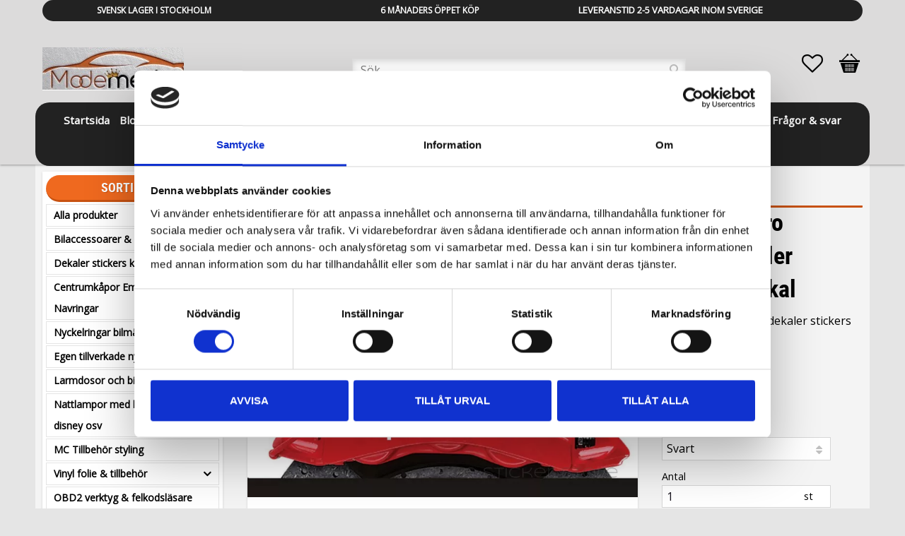

--- FILE ---
content_type: text/html; charset=UTF-8
request_url: https://www.modemedia.se/product/quattro-bromsdekaler-stickers-till-audi
body_size: 25406
content:
<!DOCTYPE html>
<html
     id="product-page"    class="no-js customer-accounts-enabled has-favorite-cart pricelist-1 incl-vat product-page product-2976  has-sidebar category-72 root-category-2 theme-color-scheme-0 theme-background-pattern-1"
    lang="sv"
    dir="ltr"
    data-country="SE"
    data-currency="SEK"
>

    <head>
        <meta charset="UTF-8" />
        <title>Audi Quattro dekaler stickers till bromsarna</title>
                    <meta name="description" content="Audi Quattro dekal bromsdekaler klistermärke dekaler stickers till bromsar bromsok. Autostyling stockholm bilaccessoarer" />
                <meta name="viewport" content="width=device-width, initial-scale=1" />
        
                            <link rel="shortcut icon" href="https://cdn.starwebserver.se/shops/modemedia/files/modemedia-se-bilstyling-autostyling.ico?_=1713140700" />
        
                                    <link rel="canonical" href="https://www.modemedia.se/product/quattro-bromsdekaler-stickers-till-audi" />
        
                        
        
                    <script type="application/ld+json">
                [{"@id":"https:\/\/www.modemedia.se\/product\/quattro-bromsdekaler-stickers-till-audi","@context":"http:\/\/schema.org\/","name":"Audi Quattro bromsdekaler stickers dekal","description":"Audi Quattro bromsdekaler stickers dekal","image":["https:\/\/cdn.starwebserver.se\/shops\/modemedia\/files\/quattro-dekaler-stickers-till-bromsok-bromsar.webp","https:\/\/cdn.starwebserver.se\/shops\/modemedia\/files\/audi-quattro-dekaler-stickers-till-bromsar.jpg"],"@type":"Product","sku":"25763","offers":{"@type":"Offer","price":"149","priceCurrency":"SEK","availability":"http:\/\/schema.org\/InStock","url":"https:\/\/www.modemedia.se\/product\/quattro-bromsdekaler-stickers-till-audi?sku=25763","itemCondition":"http:\/\/schema.org\/NewCondition"}},{"@id":"https:\/\/www.modemedia.se\/product\/quattro-bromsdekaler-stickers-till-audi?sku=62564","@context":"http:\/\/schema.org\/","name":"Audi Quattro bromsdekaler stickers dekal","description":"Audi Quattro bromsdekaler stickers dekal","image":["https:\/\/cdn.starwebserver.se\/shops\/modemedia\/files\/quattro-dekaler-stickers-till-bromsok-bromsar.webp","https:\/\/cdn.starwebserver.se\/shops\/modemedia\/files\/audi-quattro-dekaler-stickers-till-bromsar.jpg"],"@type":"Product","sku":"62564","offers":{"@type":"Offer","price":"149","priceCurrency":"SEK","availability":"http:\/\/schema.org\/InStock","url":"https:\/\/www.modemedia.se\/product\/quattro-bromsdekaler-stickers-till-audi?sku=62564","itemCondition":"http:\/\/schema.org\/NewCondition"}},{"@id":"https:\/\/www.modemedia.se\/product\/quattro-bromsdekaler-stickers-till-audi?sku=23567","@context":"http:\/\/schema.org\/","name":"Audi Quattro bromsdekaler stickers dekal","description":"Audi Quattro bromsdekaler stickers dekal","image":["https:\/\/cdn.starwebserver.se\/shops\/modemedia\/files\/quattro-dekaler-stickers-till-bromsok-bromsar.webp","https:\/\/cdn.starwebserver.se\/shops\/modemedia\/files\/audi-quattro-dekaler-stickers-till-bromsar.jpg"],"@type":"Product","sku":"23567","offers":{"@type":"Offer","price":"149","priceCurrency":"SEK","availability":"http:\/\/schema.org\/InStock","url":"https:\/\/www.modemedia.se\/product\/quattro-bromsdekaler-stickers-till-audi?sku=23567","itemCondition":"http:\/\/schema.org\/NewCondition"}},{"@id":"https:\/\/www.modemedia.se\/product\/quattro-bromsdekaler-stickers-till-audi?sku=Cut11114","@context":"http:\/\/schema.org\/","name":"Audi Quattro bromsdekaler stickers dekal","description":"Audi Quattro bromsdekaler stickers dekal","image":["https:\/\/cdn.starwebserver.se\/shops\/modemedia\/files\/quattro-dekaler-stickers-till-bromsok-bromsar.webp","https:\/\/cdn.starwebserver.se\/shops\/modemedia\/files\/audi-quattro-dekaler-stickers-till-bromsar.jpg"],"@type":"Product","sku":"Cut11114","offers":{"@type":"Offer","price":"149","priceCurrency":"SEK","availability":"http:\/\/schema.org\/InStock","url":"https:\/\/www.modemedia.se\/product\/quattro-bromsdekaler-stickers-till-audi?sku=Cut11114","itemCondition":"http:\/\/schema.org\/NewCondition"}},{"@id":"https:\/\/www.modemedia.se\/product\/quattro-bromsdekaler-stickers-till-audi?sku=Cut1119","@context":"http:\/\/schema.org\/","name":"Audi Quattro bromsdekaler stickers dekal","description":"Audi Quattro bromsdekaler stickers dekal","image":["https:\/\/cdn.starwebserver.se\/shops\/modemedia\/files\/quattro-dekaler-stickers-till-bromsok-bromsar.webp","https:\/\/cdn.starwebserver.se\/shops\/modemedia\/files\/audi-quattro-dekaler-stickers-till-bromsar.jpg"],"@type":"Product","sku":"Cut1119","offers":{"@type":"Offer","price":"149","priceCurrency":"SEK","availability":"http:\/\/schema.org\/InStock","url":"https:\/\/www.modemedia.se\/product\/quattro-bromsdekaler-stickers-till-audi?sku=Cut1119","itemCondition":"http:\/\/schema.org\/NewCondition"}},{"@id":"https:\/\/www.modemedia.se\/product\/quattro-bromsdekaler-stickers-till-audi?sku=Cut11109","@context":"http:\/\/schema.org\/","name":"Audi Quattro bromsdekaler stickers dekal","description":"Audi Quattro bromsdekaler stickers dekal","image":["https:\/\/cdn.starwebserver.se\/shops\/modemedia\/files\/quattro-dekaler-stickers-till-bromsok-bromsar.webp","https:\/\/cdn.starwebserver.se\/shops\/modemedia\/files\/audi-quattro-dekaler-stickers-till-bromsar.jpg"],"@type":"Product","sku":"Cut11109","offers":{"@type":"Offer","price":"149","priceCurrency":"SEK","availability":"http:\/\/schema.org\/InStock","url":"https:\/\/www.modemedia.se\/product\/quattro-bromsdekaler-stickers-till-audi?sku=Cut11109","itemCondition":"http:\/\/schema.org\/NewCondition"}},{"@id":"https:\/\/www.modemedia.se\/product\/quattro-bromsdekaler-stickers-till-audi?sku=Cut11107","@context":"http:\/\/schema.org\/","name":"Audi Quattro bromsdekaler stickers dekal","description":"Audi Quattro bromsdekaler stickers dekal","image":["https:\/\/cdn.starwebserver.se\/shops\/modemedia\/files\/quattro-dekaler-stickers-till-bromsok-bromsar.webp","https:\/\/cdn.starwebserver.se\/shops\/modemedia\/files\/audi-quattro-dekaler-stickers-till-bromsar.jpg"],"@type":"Product","sku":"Cut11107","offers":{"@type":"Offer","price":"149","priceCurrency":"SEK","availability":"http:\/\/schema.org\/InStock","url":"https:\/\/www.modemedia.se\/product\/quattro-bromsdekaler-stickers-till-audi?sku=Cut11107","itemCondition":"http:\/\/schema.org\/NewCondition"}},{"@id":"https:\/\/www.modemedia.se\/product\/quattro-bromsdekaler-stickers-till-audi?sku=Cut11194","@context":"http:\/\/schema.org\/","name":"Audi Quattro bromsdekaler stickers dekal","description":"Audi Quattro bromsdekaler stickers dekal","image":["https:\/\/cdn.starwebserver.se\/shops\/modemedia\/files\/quattro-dekaler-stickers-till-bromsok-bromsar.webp","https:\/\/cdn.starwebserver.se\/shops\/modemedia\/files\/audi-quattro-dekaler-stickers-till-bromsar.jpg"],"@type":"Product","sku":"Cut11194","offers":{"@type":"Offer","price":"149","priceCurrency":"SEK","availability":"http:\/\/schema.org\/InStock","url":"https:\/\/www.modemedia.se\/product\/quattro-bromsdekaler-stickers-till-audi?sku=Cut11194","itemCondition":"http:\/\/schema.org\/NewCondition"}},{"@id":"https:\/\/www.modemedia.se\/product\/quattro-bromsdekaler-stickers-till-audi?sku=Cut1211","@context":"http:\/\/schema.org\/","name":"Audi Quattro bromsdekaler stickers dekal","description":"Audi Quattro bromsdekaler stickers dekal","image":["https:\/\/cdn.starwebserver.se\/shops\/modemedia\/files\/quattro-dekaler-stickers-till-bromsok-bromsar.webp","https:\/\/cdn.starwebserver.se\/shops\/modemedia\/files\/audi-quattro-dekaler-stickers-till-bromsar.jpg"],"@type":"Product","sku":"Cut1211","offers":{"@type":"Offer","price":"149","priceCurrency":"SEK","availability":"http:\/\/schema.org\/InStock","url":"https:\/\/www.modemedia.se\/product\/quattro-bromsdekaler-stickers-till-audi?sku=Cut1211","itemCondition":"http:\/\/schema.org\/NewCondition"}},{"@id":"https:\/\/www.modemedia.se\/product\/quattro-bromsdekaler-stickers-till-audi?sku=Cut131","@context":"http:\/\/schema.org\/","name":"Audi Quattro bromsdekaler stickers dekal","description":"Audi Quattro bromsdekaler stickers dekal","image":["https:\/\/cdn.starwebserver.se\/shops\/modemedia\/files\/quattro-dekaler-stickers-till-bromsok-bromsar.webp","https:\/\/cdn.starwebserver.se\/shops\/modemedia\/files\/audi-quattro-dekaler-stickers-till-bromsar.jpg"],"@type":"Product","sku":"Cut131","offers":{"@type":"Offer","price":"149","priceCurrency":"SEK","availability":"http:\/\/schema.org\/InStock","url":"https:\/\/www.modemedia.se\/product\/quattro-bromsdekaler-stickers-till-audi?sku=Cut131","itemCondition":"http:\/\/schema.org\/NewCondition"}},{"@id":"https:\/\/www.modemedia.se\/product\/quattro-bromsdekaler-stickers-till-audi?sku=Cut211","@context":"http:\/\/schema.org\/","name":"Audi Quattro bromsdekaler stickers dekal","description":"Audi Quattro bromsdekaler stickers dekal","image":["https:\/\/cdn.starwebserver.se\/shops\/modemedia\/files\/quattro-dekaler-stickers-till-bromsok-bromsar.webp","https:\/\/cdn.starwebserver.se\/shops\/modemedia\/files\/audi-quattro-dekaler-stickers-till-bromsar.jpg"],"@type":"Product","sku":"Cut211","offers":{"@type":"Offer","price":"149","priceCurrency":"SEK","availability":"http:\/\/schema.org\/InStock","url":"https:\/\/www.modemedia.se\/product\/quattro-bromsdekaler-stickers-till-audi?sku=Cut211","itemCondition":"http:\/\/schema.org\/NewCondition"}}]            </script>
                    <script type="application/ld+json">
                [{"@context":"https:\/\/schema.org","@type":"BreadcrumbList","itemListElement":[{"@type":"ListItem","position":1,"name":"Bilaccessoarer & Biltillbeh\u00f6r","item":"https:\/\/www.modemedia.se\/category\/biltillbehor-och-bilstyling"},{"@type":"ListItem","position":2,"name":"Audi tillbeh\u00f6r & styling","item":"https:\/\/www.modemedia.se\/category\/audi-tillbehor-styling"}]},{"@context":"https:\/\/schema.org","@type":"BreadcrumbList","itemListElement":[{"@type":"ListItem","position":1,"name":"Alla produkter","item":"https:\/\/www.modemedia.se\/category\/nyheter"}]},{"@context":"https:\/\/schema.org","@type":"BreadcrumbList","itemListElement":[{"@type":"ListItem","position":1,"name":"Bilaccessoarer & Biltillbeh\u00f6r","item":"https:\/\/www.modemedia.se\/category\/biltillbehor-och-bilstyling"}]},{"@context":"https:\/\/schema.org","@type":"BreadcrumbList","itemListElement":[{"@type":"ListItem","position":1,"name":"Dekaler stickers klisterm\u00e4rken","item":"https:\/\/www.modemedia.se\/category\/dekaler-stickers"},{"@type":"ListItem","position":2,"name":"Dekaler till bromsok","item":"https:\/\/www.modemedia.se\/category\/bromsdekaler"}]},{"@context":"https:\/\/schema.org","@type":"BreadcrumbList","itemListElement":[{"@type":"ListItem","position":1,"name":"Dekaler stickers klisterm\u00e4rken","item":"https:\/\/www.modemedia.se\/category\/dekaler-stickers"}]},{"@context":"https:\/\/schema.org","@type":"BreadcrumbList","itemListElement":[{"@type":"ListItem","position":1,"name":"Dekaler stickers klisterm\u00e4rken","item":"https:\/\/www.modemedia.se\/category\/dekaler-stickers"},{"@type":"ListItem","position":2,"name":"Dekaler till bilen","item":"https:\/\/www.modemedia.se\/category\/dekaler-till-bilen"}]}]            </script>
        
                        
                <link rel="stylesheet" href="https://cdn.starwebserver.se/62000/css/shop/shop.combined.min.css" />
                                            <link rel="stylesheet" href="https://cdn.starwebserver.se/62000/css/shop/related-products-popup.min.css" />
                                            <meta name="google-site-verification" content="N981i9HWUa5Pc1dcWD3Ew35vGBK5b4_QXSeppmdnZ8k" />

<link href='https://fonts.googleapis.com/css?family=Open+Sans' rel='stylesheet' type='text/css'>
<!-- Meny font !-->
<link href="https://fonts.googleapis.com/css?family=Source+Sans+Pro" rel="stylesheet">

<!-- CS !-->
<link href="https://fonts.googleapis.com/css?family=Source+Sans+Pro" rel="stylesheet">
<link href="https://fonts.googleapis.com/css?family=Montserrat:700" rel="stylesheet">




<!-- Google Tag Manager -->
<script>(function(w,d,s,l,i){w[l]=w[l]||[];w[l].push({'gtm.start':
new Date().getTime(),event:'gtm.js'});var f=d.getElementsByTagName(s)[0],
j=d.createElement(s),dl=l!='dataLayer'?'&l='+l:'';j.async=true;j.src=
'https://www.googletagmanager.com/gtm.js?id='+i+dl;f.parentNode.insertBefore(j,f);
})(window,document,'script','dataLayer','GTM-NKPVMMS');</script>
<!-- End Google Tag Manager -->        
                            <link rel="stylesheet" href="https://cdn.starwebserver.se/62000/themes/milton/css/theme-plugins.combined.min.css" />
                    <link rel="stylesheet" href="https://cdn.starwebserver.se/62000/themes/milton/css/theme.min.css" />
        
                    <link rel="stylesheet" href="https://cdn.starwebserver.se/shops/modemedia/themes/milton/css/shop-custom.min.css?_=1769834734" />
        
                <link href="https://fonts.googleapis.com/icon?family=Material+Icons" rel="stylesheet">

                <script>
            var docElement = document.documentElement;
            docElement.className = docElement.className.replace('no-js', 'js');
            eval(decodeURIComponent(Array.prototype.map.call(atob('dmFyIGQ9J3d3dy5tb2RlbWVkaWEuc2UnO3ZhciBlPSd3d3cubW9kZW1lZGlhLnNlJztpZih3aW5kb3cubG9jYXRpb24uaG9zdG5hbWUgIT0gZCAmJiB3aW5kb3cubG9jYXRpb24uaG9zdG5hbWUgIT0gZSl7d2luZG93LmxvY2F0aW9uPSdodHRwOi8vJytkO30='), function(c) {
                    return '%' + ('00' + c.charCodeAt(0).toString(16)).slice(-2)
                }).join('')));        </script>

                                            <meta property="og:site_name" content="Modemedia.se" />
                                                <meta property="og:type" content="product" />
                                                <meta property="og:locale" content="sv_SE" />
                                                <meta property="og:title" content="Audi Quattro dekaler stickers till bromsarna" />
                                                <meta property="og:url" content="https://www.modemedia.se/product/quattro-bromsdekaler-stickers-till-audi" />
                                                <meta property="og:description" content="Audi Quattro dekal bromsdekaler klistermärke dekaler stickers till bromsar bromsok. Autostyling stockholm bilaccessoarer" />
                                                <meta property="og:image" content="https://cdn.starwebserver.se/shops/modemedia/files/cache/quattro-dekaler-stickers-till-bromsok-bromsar_grande.webp?_=1674183486" />
                            <meta name="sws:no-image-url" content="https://cdn.starwebserver.se/img/no-image.png" />

        
        
                  <!-- Global site tag (gtag.js) - Google Analytics -->
          <script async src="https://www.googletagmanager.com/gtag/js?id=G-MEMC5EDRM5"></script>
          <script>
              window.dataLayer = window.dataLayer || [];
              function gtag(){dataLayer.push(arguments);}
              gtag('js', new Date());

              gtag('config', 'G-MEMC5EDRM5', { 'anonymize_ip': true });
          </script>
        
        <script>
            var ecommerceContainerIdToProducts = {};

                      
                                                gtag('event', 'view_item', {"currency":"SEK","value":149,"items":[{"item_id":"25763","item_name":"Audi Quattro bromsdekaler stickers dekal (Svart)","currency":"SEK","price":149,"quantity":1,"item_category":"Audi tillbeh\u00f6r & styling","item_category2":"Alla produkter","item_category3":"Bilaccessoarer & Biltillbeh\u00f6r","item_category4":"Dekaler till bromsok","item_category5":"Dekaler stickers klisterm\u00e4rken","item_category6":"Dekaler till bilen"}]});
                
                                    window.dataLayer = window.dataLayer || [];
                    dataLayer.push({ecommerce: null});
                    dataLayer.push(
                        {event: 'view_item', ecommerce: {"currency":"SEK","value":149,"items":[{"item_id":"25763","item_name":"Audi Quattro bromsdekaler stickers dekal (Svart)","currency":"SEK","price":149,"quantity":1,"item_category":"Audi tillbeh\u00f6r & styling","item_category2":"Alla produkter","item_category3":"Bilaccessoarer & Biltillbeh\u00f6r","item_category4":"Dekaler till bromsok","item_category5":"Dekaler stickers klisterm\u00e4rken","item_category6":"Dekaler till bilen"}]}}
                    );
                                                                gtag('event', 'view_item_list', {"item_list_id":"PDPRelatedProducts","item_list_name":"PDP Related products","items":[{"item_id":"Audi202","item_name":"V8T V8 Turbo emblem till VW Audi Skoda","item_list_id":"PDPRelatedProducts","item_list_name":"PDP Related products","currency":"SEK","price":156,"quantity":1,"index":1,"item_category":"Bilaccessoarer & Biltillbeh\u00f6r","item_category2":"Alla produkter","item_category3":"Volkswagen VW styling & tillbeh\u00f6r","item_category4":"Tillbeh\u00f6r till Porsche","item_category5":"Audi tillbeh\u00f6r & styling","item_category6":"Skoda tillbeh\u00f6r & styling","item_category7":"Seat tillbeh\u00f6r"},{"item_id":"Audi113","item_name":"Audi Quattro emblem m\u00e4rke till grillen","item_list_id":"PDPRelatedProducts","item_list_name":"PDP Related products","currency":"SEK","price":148,"quantity":1,"index":2,"item_category":"Audi tillbeh\u00f6r & styling","item_category2":"Alla produkter","item_category3":"Bilaccessoarer & Biltillbeh\u00f6r"},{"item_id":"Audi258","item_name":"Audi Quattro logo dekaler till d\u00f6rrhandtag 4st","item_list_id":"PDPRelatedProducts","item_list_name":"PDP Related products","currency":"SEK","price":99,"quantity":1,"index":3,"item_category":"Alla produkter","item_category2":"Bilaccessoarer & Biltillbeh\u00f6r","item_category3":"Dekaler stickers klisterm\u00e4rken","item_category4":"Dekaler till bilen"},{"item_id":"AU1111","item_name":"Audi Quattro emblem logga till grillen","item_list_id":"PDPRelatedProducts","item_list_name":"PDP Related products","currency":"SEK","price":449,"quantity":1,"index":4,"item_category":"Audi tillbeh\u00f6r & styling","item_category2":"Alla produkter","item_category3":"Bilaccessoarer & Biltillbeh\u00f6r"},{"item_id":"Audi233","item_name":"Audi gecko \u00f6dla quattro emblem till bilen","item_list_id":"PDPRelatedProducts","item_list_name":"PDP Related products","currency":"SEK","price":78,"quantity":1,"index":5,"item_category":"Audi tillbeh\u00f6r & styling","item_category2":"Alla produkter","item_category3":"Bilaccessoarer & Biltillbeh\u00f6r"},{"item_id":"F101","item_name":"Rolig br\u00e4nslem\u00e4tare dekaler sticker","item_list_id":"PDPRelatedProducts","item_list_name":"PDP Related products","currency":"SEK","price":88,"quantity":1,"index":6,"item_category":"Alla produkter","item_category2":"Bilaccessoarer & Biltillbeh\u00f6r","item_category3":"Toyota tillbeh\u00f6r","item_category4":"Universal biltillbeh\u00f6r","item_category5":"Dekaler stickers klisterm\u00e4rken","item_category6":"Dekaler till bilen"},{"item_id":"87654324-4","item_name":"Dont touch my Audi dekal till bakrutan","item_list_id":"PDPRelatedProducts","item_list_name":"PDP Related products","currency":"SEK","price":99,"quantity":1,"index":7,"item_category":"Audi tillbeh\u00f6r & styling","item_category2":"Alla produkter","item_category3":"Bilaccessoarer & Biltillbeh\u00f6r","item_category4":"Dekaler stickers klisterm\u00e4rken","item_category5":"Dekaler till bilen"}]});
                
                                    window.dataLayer = window.dataLayer || [];
                    dataLayer.push({ecommerce: null});
                    dataLayer.push(
                        {event: 'view_item_list', ecommerce: {"item_list_id":"PDPRelatedProducts","item_list_name":"PDP Related products","items":[{"item_id":"Audi202","item_name":"V8T V8 Turbo emblem till VW Audi Skoda","item_list_id":"PDPRelatedProducts","item_list_name":"PDP Related products","currency":"SEK","price":156,"quantity":1,"index":1,"item_category":"Bilaccessoarer & Biltillbeh\u00f6r","item_category2":"Alla produkter","item_category3":"Volkswagen VW styling & tillbeh\u00f6r","item_category4":"Tillbeh\u00f6r till Porsche","item_category5":"Audi tillbeh\u00f6r & styling","item_category6":"Skoda tillbeh\u00f6r & styling","item_category7":"Seat tillbeh\u00f6r"},{"item_id":"Audi113","item_name":"Audi Quattro emblem m\u00e4rke till grillen","item_list_id":"PDPRelatedProducts","item_list_name":"PDP Related products","currency":"SEK","price":148,"quantity":1,"index":2,"item_category":"Audi tillbeh\u00f6r & styling","item_category2":"Alla produkter","item_category3":"Bilaccessoarer & Biltillbeh\u00f6r"},{"item_id":"Audi258","item_name":"Audi Quattro logo dekaler till d\u00f6rrhandtag 4st","item_list_id":"PDPRelatedProducts","item_list_name":"PDP Related products","currency":"SEK","price":99,"quantity":1,"index":3,"item_category":"Alla produkter","item_category2":"Bilaccessoarer & Biltillbeh\u00f6r","item_category3":"Dekaler stickers klisterm\u00e4rken","item_category4":"Dekaler till bilen"},{"item_id":"AU1111","item_name":"Audi Quattro emblem logga till grillen","item_list_id":"PDPRelatedProducts","item_list_name":"PDP Related products","currency":"SEK","price":449,"quantity":1,"index":4,"item_category":"Audi tillbeh\u00f6r & styling","item_category2":"Alla produkter","item_category3":"Bilaccessoarer & Biltillbeh\u00f6r"},{"item_id":"Audi233","item_name":"Audi gecko \u00f6dla quattro emblem till bilen","item_list_id":"PDPRelatedProducts","item_list_name":"PDP Related products","currency":"SEK","price":78,"quantity":1,"index":5,"item_category":"Audi tillbeh\u00f6r & styling","item_category2":"Alla produkter","item_category3":"Bilaccessoarer & Biltillbeh\u00f6r"},{"item_id":"F101","item_name":"Rolig br\u00e4nslem\u00e4tare dekaler sticker","item_list_id":"PDPRelatedProducts","item_list_name":"PDP Related products","currency":"SEK","price":88,"quantity":1,"index":6,"item_category":"Alla produkter","item_category2":"Bilaccessoarer & Biltillbeh\u00f6r","item_category3":"Toyota tillbeh\u00f6r","item_category4":"Universal biltillbeh\u00f6r","item_category5":"Dekaler stickers klisterm\u00e4rken","item_category6":"Dekaler till bilen"},{"item_id":"87654324-4","item_name":"Dont touch my Audi dekal till bakrutan","item_list_id":"PDPRelatedProducts","item_list_name":"PDP Related products","currency":"SEK","price":99,"quantity":1,"index":7,"item_category":"Audi tillbeh\u00f6r & styling","item_category2":"Alla produkter","item_category3":"Bilaccessoarer & Biltillbeh\u00f6r","item_category4":"Dekaler stickers klisterm\u00e4rken","item_category5":"Dekaler till bilen"}]}}
                    );
                            
            // use Object.assign to cast empty array to object
            ecommerceContainerIdToProducts = Object.assign({}, {"pdp":{"25763":{"item_id":"25763","item_name":"Audi Quattro bromsdekaler stickers dekal (Svart)","currency":"SEK","price":149,"quantity":1,"item_category":"Audi tillbeh\u00f6r & styling","item_category2":"Alla produkter","item_category3":"Bilaccessoarer & Biltillbeh\u00f6r","item_category4":"Dekaler till bromsok","item_category5":"Dekaler stickers klisterm\u00e4rken","item_category6":"Dekaler till bilen"},"62564":{"item_id":"62564","item_name":"Audi Quattro bromsdekaler stickers dekal (Vit)","currency":"SEK","price":149,"quantity":1,"item_category":"Audi tillbeh\u00f6r & styling","item_category2":"Alla produkter","item_category3":"Bilaccessoarer & Biltillbeh\u00f6r","item_category4":"Dekaler till bromsok","item_category5":"Dekaler stickers klisterm\u00e4rken","item_category6":"Dekaler till bilen"},"23567":{"item_id":"23567","item_name":"Audi Quattro bromsdekaler stickers dekal (Guld)","currency":"SEK","price":149,"quantity":1,"item_category":"Audi tillbeh\u00f6r & styling","item_category2":"Alla produkter","item_category3":"Bilaccessoarer & Biltillbeh\u00f6r","item_category4":"Dekaler till bromsok","item_category5":"Dekaler stickers klisterm\u00e4rken","item_category6":"Dekaler till bilen"},"Cut11114":{"item_id":"Cut11114","item_name":"Audi Quattro bromsdekaler stickers dekal (R\u00f6d)","currency":"SEK","price":149,"quantity":1,"item_category":"Audi tillbeh\u00f6r & styling","item_category2":"Alla produkter","item_category3":"Bilaccessoarer & Biltillbeh\u00f6r","item_category4":"Dekaler till bromsok","item_category5":"Dekaler stickers klisterm\u00e4rken","item_category6":"Dekaler till bilen"},"Cut1119":{"item_id":"Cut1119","item_name":"Audi Quattro bromsdekaler stickers dekal (Bl\u00e5)","currency":"SEK","price":149,"quantity":1,"item_category":"Audi tillbeh\u00f6r & styling","item_category2":"Alla produkter","item_category3":"Bilaccessoarer & Biltillbeh\u00f6r","item_category4":"Dekaler till bromsok","item_category5":"Dekaler stickers klisterm\u00e4rken","item_category6":"Dekaler till bilen"},"Cut11109":{"item_id":"Cut11109","item_name":"Audi Quattro bromsdekaler stickers dekal (orange)","currency":"SEK","price":149,"quantity":1,"item_category":"Audi tillbeh\u00f6r & styling","item_category2":"Alla produkter","item_category3":"Bilaccessoarer & Biltillbeh\u00f6r","item_category4":"Dekaler till bromsok","item_category5":"Dekaler stickers klisterm\u00e4rken","item_category6":"Dekaler till bilen"},"Cut11107":{"item_id":"Cut11107","item_name":"Audi Quattro bromsdekaler stickers dekal (Gr\u00f6n)","currency":"SEK","price":149,"quantity":1,"item_category":"Audi tillbeh\u00f6r & styling","item_category2":"Alla produkter","item_category3":"Bilaccessoarer & Biltillbeh\u00f6r","item_category4":"Dekaler till bromsok","item_category5":"Dekaler stickers klisterm\u00e4rken","item_category6":"Dekaler till bilen"},"Cut11194":{"item_id":"Cut11194","item_name":"Audi Quattro bromsdekaler stickers dekal (Lila)","currency":"SEK","price":149,"quantity":1,"item_category":"Audi tillbeh\u00f6r & styling","item_category2":"Alla produkter","item_category3":"Bilaccessoarer & Biltillbeh\u00f6r","item_category4":"Dekaler till bromsok","item_category5":"Dekaler stickers klisterm\u00e4rken","item_category6":"Dekaler till bilen"},"Cut1211":{"item_id":"Cut1211","item_name":"Audi Quattro bromsdekaler stickers dekal (Rosa)","currency":"SEK","price":149,"quantity":1,"item_category":"Audi tillbeh\u00f6r & styling","item_category2":"Alla produkter","item_category3":"Bilaccessoarer & Biltillbeh\u00f6r","item_category4":"Dekaler till bromsok","item_category5":"Dekaler stickers klisterm\u00e4rken","item_category6":"Dekaler till bilen"},"Cut131":{"item_id":"Cut131","item_name":"Audi Quattro bromsdekaler stickers dekal (Gul)","currency":"SEK","price":149,"quantity":1,"item_category":"Audi tillbeh\u00f6r & styling","item_category2":"Alla produkter","item_category3":"Bilaccessoarer & Biltillbeh\u00f6r","item_category4":"Dekaler till bromsok","item_category5":"Dekaler stickers klisterm\u00e4rken","item_category6":"Dekaler till bilen"},"Cut211":{"item_id":"Cut211","item_name":"Audi Quattro bromsdekaler stickers dekal (Gr\u00e5)","currency":"SEK","price":149,"quantity":1,"item_category":"Audi tillbeh\u00f6r & styling","item_category2":"Alla produkter","item_category3":"Bilaccessoarer & Biltillbeh\u00f6r","item_category4":"Dekaler till bromsok","item_category5":"Dekaler stickers klisterm\u00e4rken","item_category6":"Dekaler till bilen"}},"PDPRelatedProducts":{"Audi202":{"item_id":"Audi202","item_name":"V8T V8 Turbo emblem till VW Audi Skoda","item_list_id":"PDPRelatedProducts","item_list_name":"PDP Related products","currency":"SEK","price":156,"quantity":1,"index":1,"item_category":"Bilaccessoarer & Biltillbeh\u00f6r","item_category2":"Alla produkter","item_category3":"Volkswagen VW styling & tillbeh\u00f6r","item_category4":"Tillbeh\u00f6r till Porsche","item_category5":"Audi tillbeh\u00f6r & styling","item_category6":"Skoda tillbeh\u00f6r & styling","item_category7":"Seat tillbeh\u00f6r"},"Audi113":{"item_id":"Audi113","item_name":"Audi Quattro emblem m\u00e4rke till grillen","item_list_id":"PDPRelatedProducts","item_list_name":"PDP Related products","currency":"SEK","price":148,"quantity":1,"index":2,"item_category":"Audi tillbeh\u00f6r & styling","item_category2":"Alla produkter","item_category3":"Bilaccessoarer & Biltillbeh\u00f6r"},"Audi258":{"item_id":"Audi258","item_name":"Audi Quattro logo dekaler till d\u00f6rrhandtag 4st","item_list_id":"PDPRelatedProducts","item_list_name":"PDP Related products","currency":"SEK","price":99,"quantity":1,"index":3,"item_category":"Alla produkter","item_category2":"Bilaccessoarer & Biltillbeh\u00f6r","item_category3":"Dekaler stickers klisterm\u00e4rken","item_category4":"Dekaler till bilen"},"AU1111":{"item_id":"AU1111","item_name":"Audi Quattro emblem logga till grillen","item_list_id":"PDPRelatedProducts","item_list_name":"PDP Related products","currency":"SEK","price":449,"quantity":1,"index":4,"item_category":"Audi tillbeh\u00f6r & styling","item_category2":"Alla produkter","item_category3":"Bilaccessoarer & Biltillbeh\u00f6r"},"Audi233":{"item_id":"Audi233","item_name":"Audi gecko \u00f6dla quattro emblem till bilen","item_list_id":"PDPRelatedProducts","item_list_name":"PDP Related products","currency":"SEK","price":78,"quantity":1,"index":5,"item_category":"Audi tillbeh\u00f6r & styling","item_category2":"Alla produkter","item_category3":"Bilaccessoarer & Biltillbeh\u00f6r"},"F101":{"item_id":"F101","item_name":"Rolig br\u00e4nslem\u00e4tare dekaler sticker","item_list_id":"PDPRelatedProducts","item_list_name":"PDP Related products","currency":"SEK","price":88,"quantity":1,"index":6,"item_category":"Alla produkter","item_category2":"Bilaccessoarer & Biltillbeh\u00f6r","item_category3":"Toyota tillbeh\u00f6r","item_category4":"Universal biltillbeh\u00f6r","item_category5":"Dekaler stickers klisterm\u00e4rken","item_category6":"Dekaler till bilen"},"87654324-4":{"item_id":"87654324-4","item_name":"Dont touch my Audi dekal till bakrutan","item_list_id":"PDPRelatedProducts","item_list_name":"PDP Related products","currency":"SEK","price":99,"quantity":1,"index":7,"item_category":"Audi tillbeh\u00f6r & styling","item_category2":"Alla produkter","item_category3":"Bilaccessoarer & Biltillbeh\u00f6r","item_category4":"Dekaler stickers klisterm\u00e4rken","item_category5":"Dekaler till bilen"}}});
                </script>

                                    <script>
                    window.dataLayer = window.dataLayer || [];
                    dataLayer.push(
                        {"productId":"25763","currency":"SEK","productPrice":"149"}                    );
                </script>
                        <script>(function(w,d,s,l,i){w[l]=w[l]||[];w[l].push({'gtm.start':
                        new Date().getTime(),event:'gtm.js'});var f=d.getElementsByTagName(s)[0],
                    j=d.createElement(s),dl=l!='dataLayer'?'&l='+l:'';j.async=true;j.src=
                    'https://www.googletagmanager.com/gtm.js?id='+i+dl;f.parentNode.insertBefore(j,f);
                })(window,document,'script','dataLayer','GTM-PW97B4NT');
            </script>
        
        
                    <script type="module" src="https://cdn.starwebserver.se/62000/shop/vendors/scripts/altcha/altcha.min.js"></script>
            </head>
    <body>
          
            <script
                async
                data-environment="production"
                src="https://js.klarna.com/web-sdk/v1/klarna.js"
                data-client-id="21586"
            ></script>
        
            <script>
                window.KlarnaOnsiteService = window.KlarnaOnsiteService || [];
            </script>
            
                <noscript><iframe src="https://www.googletagmanager.com/ns.html?id=GTM-PW97B4NT"
                              height="0" width="0" style="display:none;visibility:hidden"></iframe>
            </noscript>
        
        
                                <div id="page-container">

    <header id="site-header">
        <div class="wrapper">
            <div class="content">

                <div class="main-content">
                    <div class="region first-region has-three-column-text-block" data-region="headerTop" ><div class="block three-column-text-block block-173 three column-content text-block">
            <div class="column left">
        <p><strong>SVENSK LAGER I STOCKHOLM<br></strong></p>
    </div>
    
            <div class="column middle">
        <p><strong>6 MÅNADERS ÖPPET KÖP</strong></p>
    </div>
    
            <div class="column right">
        <p><span style="font-size: 13px;"><strong>LEVERANSTID 2-5 VARDAGAR INOM SVERIGE<br><br></strong></span></p>
    </div>
    </div>
</div>
                    <a href="https://www.modemedia.se" id="home"><img id="shop-logo" src="https://cdn.starwebserver.se/shops/modemedia/files/bilaccessoarer-bmw-tillbehor-autostyling.jpg?_=1767494224" alt="Modemedia.se" width="200" height="61" /></a>
                    <div class="region last-region has-search-block has-ace-text-block has-menu-block has-cart-block" data-region="header" ><div class="block search-block block-283">
    <h3>Sök</h3>
    <div class="content">
        <form action="/search" method="get">
            <div class="field-wrap search-type required">
                <label for="search-field-block-283" class="caption"><span>Sök produkter & kategorier</span></label>
                <div class="control">
                    <input type="search" name="q" id="search-field-block-283" class="autocomplete" value="" placeholder="Sök" data-text-header="Produkter" data-text-link="Visa alla" aria-label="Sök produkter &amp; kategorier" />
                </div>
            </div>
            <button type="submit" aria-label="Sök"><span aria-hidden="true">Sök</span></button>
        </form>
    </div>
</div><div class="block ace-text-block block-285">
     <script>
        document.addEventListener('contextmenu', function (e) {
            e.preventDefault();
        });

        document.addEventListener('copy', function (e) {
            e.preventDefault();
        });
    </script>
</div>

<nav class="block menu-block block-180 custom custom-menu-block" aria-label="Meny">

    
    <ul class="menu menu-level-1" role="menubar">
                                <li class="menu-item menu-item-2 menu-level-1-item "
                            data-id="2"
                            data-level="1"
                            role="none"
                        >
                            <a href="/"  title="Startsida"
                                class="menu-title menu-title-2 menu-level-1-title "
                                data-level="1"
                                role="menuitem"
                                
                            >Startsida</a>
            
            
                        </li>
                        <li class="menu-item menu-item-92 menu-level-1-item "
                            data-id="92"
                            data-level="1"
                            role="none"
                        >
                            <a href="/blog"  title="Blogg &amp; info"
                                class="menu-title menu-title-92 menu-level-1-title "
                                data-level="1"
                                role="menuitem"
                                
                            >Blogg &amp; info</a>
            
            
                        </li>
                        <li class="menu-item menu-item-95 menu-level-1-item "
                            data-id="95"
                            data-level="1"
                            role="none"
                        >
                            <a href="/page/galleri"  title="Styling &amp; Foliering bilder"
                                class="menu-title menu-title-95 menu-level-1-title "
                                data-level="1"
                                role="menuitem"
                                
                            >Styling &amp; Foliering bilder</a>
            
            
                        </li>
                        <li class="menu-item menu-item-67 menu-level-1-item "
                            data-id="67"
                            data-level="1"
                            role="none"
                        >
                            <a href="/page/om-oss"  title="Om oss"
                                class="menu-title menu-title-67 menu-level-1-title "
                                data-level="1"
                                role="menuitem"
                                
                            >Om oss</a>
            
            
                        </li>
                        <li class="menu-item menu-item-5 menu-level-1-item "
                            data-id="5"
                            data-level="1"
                            role="none"
                        >
                            <a href="/customer-service"  title="Kundtjänst"
                                class="menu-title menu-title-5 menu-level-1-title "
                                data-level="1"
                                role="menuitem"
                                
                            >Kundtjänst</a>
            
            
                        </li>
                        <li class="menu-item menu-item-8 menu-level-1-item "
                            data-id="8"
                            data-level="1"
                            role="none"
                        >
                            <a href="/page/policy-och-cookies"  title="Policy och cookies"
                                class="menu-title menu-title-8 menu-level-1-title "
                                data-level="1"
                                role="menuitem"
                                
                            >Policy och cookies</a>
            
            
                        </li>
                        <li class="menu-item menu-item-7 menu-level-1-item "
                            data-id="7"
                            data-level="1"
                            role="none"
                        >
                            <a href="/page/kopvillkor"  title="Köpvillkor"
                                class="menu-title menu-title-7 menu-level-1-title "
                                data-level="1"
                                role="menuitem"
                                
                            >Köpvillkor</a>
            
            
                        </li>
                        <li class="menu-item menu-item-68 menu-level-1-item "
                            data-id="68"
                            data-level="1"
                            role="none"
                        >
                            <a href="/page/betalningssatt"  title="Betalningssätt"
                                class="menu-title menu-title-68 menu-level-1-title "
                                data-level="1"
                                role="menuitem"
                                
                            >Betalningssätt</a>
            
            
                        </li>
                        <li class="menu-item menu-item-69 menu-level-1-item "
                            data-id="69"
                            data-level="1"
                            role="none"
                        >
                            <a href="/page/fri-frakt"  title="Fraktkostnad"
                                class="menu-title menu-title-69 menu-level-1-title "
                                data-level="1"
                                role="menuitem"
                                
                            >Fraktkostnad</a>
            
            
                        </li>
                        <li class="menu-item menu-item-66 menu-level-1-item "
                            data-id="66"
                            data-level="1"
                            role="none"
                        >
                            <a href="/page/fragor-svar"  title="Frågor &amp; svar"
                                class="menu-title menu-title-66 menu-level-1-title "
                                data-level="1"
                                role="menuitem"
                                
                            >Frågor &amp; svar</a>
            
            
                        </li>
                        <li class="menu-item menu-item-9 menu-level-1-item "
                            data-id="9"
                            data-level="1"
                            role="none"
                        >
                            <a href="/page/reklamation-retur"  title="Reklamation/retur och byte"
                                class="menu-title menu-title-9 menu-level-1-title "
                                data-level="1"
                                role="menuitem"
                                
                            >Reklamation/retur och byte</a>
            
            
                        </li>
                        <li class="menu-item menu-item-6 menu-level-1-item "
                            data-id="6"
                            data-level="1"
                            role="none"
                        >
                            <a href="/page/hur-handlar-jag"  title="Hur handlar jag?"
                                class="menu-title menu-title-6 menu-level-1-title "
                                data-level="1"
                                role="menuitem"
                                
                            >Hur handlar jag?</a>
            
            
                        </li>
                        <li class="menu-item menu-item-3 menu-level-1-item "
                            data-id="3"
                            data-level="1"
                            role="none"
                        >
                            <a href="/customer"  title="Logga in"
                                class="menu-title menu-title-3 menu-level-1-title "
                                data-level="1"
                                role="menuitem"
                                
                            >Logga in</a>
            
            
                        </li>
                        <li class="menu-item menu-item-97 menu-level-1-item "
                            data-id="97"
                            data-level="1"
                            role="none"
                        >
                            <a href="/page/vara-tjanster"  title="Våra Tjänster"
                                class="menu-title menu-title-97 menu-level-1-title "
                                data-level="1"
                                role="menuitem"
                                
                            >Våra Tjänster</a>
            
            
                        </li>
            </ul>
</nav>

        <script type="text/x-mustache" id="nodesPartialTmpl">
    {{#nodes}}
        {{^hidden}}
            <li class="menu-item menu-item-{{nodeId}} menu-level-{{nodeLevel}}-item {{cssClasses}}{{#dynamicNode}} dynamic-menu-item{{/dynamicNode}}{{#hasChildren}} menu-item-has-children{{/hasChildren}}"
                data-id="{{nodeId}}"
                data-level="{{nodeLevel}}"
                role="none"
            >
                <a href="{{permalink}}" {{#newWindow}}target="_blank" rel="noopener"{{/newWindow}} title="{{value}}"
                    class="menu-title menu-title-{{nodeId}} menu-level-{{nodeLevel}}-title {{cssClasses}}{{#dynamicNode}} dynamic-menu-title{{/dynamicNode}}{{#hasChildren}} menu-title-has-children{{/hasChildren}}"
                    data-level="{{nodeLevel}}"
                    role="menuitem"
                    {{#hasChildren}}aria-haspopup="true" aria-expanded="false"{{/hasChildren}}
                >{{value}}</a>

                {{#hasChildren}}
                    <span class="{{#dynamicNode}}toggle-dynamic-child-menu{{/dynamicNode}}{{^dynamicNode}}toggle-static-child-menu{{/dynamicNode}} toggle-child-menu" role="button" tabindex="0" aria-label="Visa underkategorier" aria-expanded="false" aria-controls="submenu-{{nodeId}}"></span>

                    <ul class="menu menu-level-{{childNodeLevel}}" data-level="{{childNodeLevel}}" role="menu" aria-label="Underkategorier">
                        {{>nodesPartial}}
                    </ul>
                {{/hasChildren}}

            </li>
        {{/hidden}}
    {{/nodes}}
</script>
    <script type="text/x-mustache" id="menuTreeTmpl">
            {{>nodesPartial}}
        </script>
    <div class="block favorite-cart-block block-132">
        <div class="favorite block open-off-canvas-favorites" role="button" tabindex="0" aria-label="Favoriter">
            <div class="favorite-wrap">
                <span class="favorite-title visually-hidden">Favoriter</span>
                <span class="favorite-item-count quantity">
                    <span class="favorite-items-count-label visually-hidden">Antal favoriter: </span>
                    <span class="number"></span>
                </span>
            </div>
        </div>
                <div class="favorite-cart block open-off-canvas-products">
            <div class="cart-wrap">
                <div class="header favorite-cart-header" href="/checkout" role="button" tabindex="0" aria-label="Kundvagn">
                    <span class="favorite-cart-title visually-hidden">Kundvagn</span>
                    <span class="product-item-count quantity">
                        <span class="cart-items-count-label visually-hidden">Antal produkter: </span>
                        <span class="number"></span>
                    </span>
                    <span class="favorite-cart-icon" aria-hidden="true"></span>
                </div>
            </div>
            <span class="cart-item-total-price quantity hide">
                <span class="number"></span>
            </span>
        </div>
            </div> <!-- /.favorite-cart-block -->
</div>
                </div>
                <a href="#menu" id="menu"></a>

            </div><!-- .content -->
        </div><!-- .wrapper -->
    </header><!-- #site-header -->

    <div id="content" class="site-content">

        <main id="main-content" >

            <article class="region has-product-block has-related-products-block has-ace-text-block" data-region="0" >
    
    <div aria-live="polite" aria-atomic="true" class="visually-hidden favorite-status-announcer"></div>
    <div id="product-page-main-container" class="block product-block block-14">

        <script type="text/x-mustache" id="categoryBreadcrumbPartialTmpl">
            {{#nodes}}
                {{#isOpen}}
                    {{#openPage}}
                        <a href="{{shopUrl}}" class="breadcrumb"><span>{{name}}</span></a>
                    {{/openPage}}
                    {{^openPage}}
                        <span  class="breadcrumb">{{name}}</span>
                    {{/openPage}}
                    {{>categoryBreadcrumbPartial}}
                {{/isOpen}}
                {{^isOpen}}
                    {{#selected}}
                        {{#openPage}}
                            <a href="{{shopUrl}}" class="breadcrumb current-breadcrumb"><span>{{name}}</span></a>
                        {{/openPage}}
                        {{^openPage}}
                            <span class="breadcrumb">{{name}}</span>
                        {{/openPage}}
                    {{/selected}}
                {{/isOpen}}
            {{/nodes}}
        </script>

        <div class="breadcrumbs">
                                                    <a href="/category/biltillbehor-och-bilstyling" class="breadcrumb"><span>Bilaccessoarer &amp; Biltillbehör</span></a>
                                                                    <a href="/category/audi-tillbehor-styling" class="breadcrumb current-breadcrumb"><span>Audi tillbehör &amp; styling</span></a>
                                                                                        </div>

    <script type="text/x-mustache" id="rootCategoriesBreadcrumbTmpl">
            {{#showBreadcrumbs}}
                {{#categories}}
                    {{>categoryBreadcrumbPartial}}
                {{/categories}}
            {{/showBreadcrumbs}}
        </script>

    <header class="product-header">
        <h1 class="product-name">Audi Quattro bromsdekaler stickers dekal</h1>
        <div class="short description product-short-description"><p>Audi Quattro bromsdekaler stickers dekal</p></div>
    </header>

    <div class="dynamic-product-info has-volume-pricing">
                    <div class="product-media stock-status-8 save-percent has-product-label"
                data-save-percent-title="Kampanj!"
                data-stock-status-title="Lager i Sverige 1-4 dagar leverans"
            >
                <figure>
                    <div class="figure-content">
                            <a class="featured img-wrap product-media-item" href="https://cdn.starwebserver.se/shops/modemedia/files/cache/quattro-dekaler-stickers-till-bromsok-bromsar_grande.webp?_=1674183486" target="_blank" rel="noopener">
                            
                                <img src="https://cdn.starwebserver.se/shops/modemedia/files/cache/quattro-dekaler-stickers-till-bromsok-bromsar_medium.webp?_=1674183486" width="800" height="395" id="media-0" data-large-size="https://cdn.starwebserver.se/shops/modemedia/files/cache/quattro-dekaler-stickers-till-bromsok-bromsar_grande.webp?_=1674183486" data-large-size-width="1445" data-large-size-height="713" data-cloudzoom="disableZoom: true"  alt="quattro dekaler stickers" />
                                
                            </a>

                            <a href="https://cdn.starwebserver.se/shops/modemedia/files/cache/audi-quattro-dekaler-stickers-till-bromsar_grande.jpg?_=1674183461" class="img-wrap product-media-item" target="_blank" rel="noopener">
                                <img src="https://cdn.starwebserver.se/shops/modemedia/files/cache/audi-quattro-dekaler-stickers-till-bromsar_medium.jpg?_=1674183461" height="527" width="480" id="media-1" data-large-size="https://cdn.starwebserver.se/shops/modemedia/files/cache/audi-quattro-dekaler-stickers-till-bromsar_grande.jpg?_=1674183461" data-large-size-width="480" data-large-size-height="527" alt="audi quattro dekaler stickers till bromsar" />
                            </a>
                    </div>
                </figure>

                        <div class="save-percent save-percent-info">
                            <span class="label">Spara</span>
                            <span class="percentage"><span class="value">50</span> <span class="unit">%</span></span>
                        </div>

                    <div class="product-label product-label-0 product-label-id-21 "  title="Audi" ><span>Audi</span></div>
            </div><!-- /.product-media -->


            <aside class="product-offer buyable" role="region" aria-label="Produkterbjudande">

                    <div class="product-price">
                            <div class="selling-price" tabindex="0" role="text">
                                <span class="visually-hidden">Nedsatt pris: </span>
                                <span class="price"><span class="amount">149</span><span class="currency"> kr</span></span>
                                <span class="unit">/ <abbr title="Styck">st</abbr></span>
                            </div>
                            <div class="original-price" tabindex="0" role="text">
                                <span class="visually-hidden">Ordinarie pris: </span>
                                <span class="price"><span class="amount">299</span><span class="currency"> kr</span></span>
                                <span class="unit">/ <abbr title="Styck">st</abbr></span>
                            </div>
                    </div>


                
                <form class="add-to-cart-form product-list-container" novalidate data-ga-ecommerce-list-id="pdp">
                                                                                    <input type="hidden" name="productId" value="2976" />
                        <fieldset class="product-variants" data-current-sku="25763">
                                <div class="field-wrap select-type attributes-1">
                                    <label for="attributes-1-select" class="caption"><span>Färg</span></label>
                                    <div class="control">
                                        <select name="attributes[1]" id="attributes-1-select" class="attribute-value-select" data-attribute-id="1">
                                                <option value="244" data-value="" selected>Svart</option>
                                                <option value="56" data-value="">Vit</option>
                                                <option value="70" data-value="">Guld</option>
                                                <option value="1" data-value="">Röd</option>
                                                <option value="3" data-value="">Blå</option>
                                                <option value="60" data-value="">orange</option>
                                                <option value="2" data-value="">Grön</option>
                                                <option value="180" data-value="">Lila</option>
                                                <option value="57" data-value="">Rosa</option>
                                                <option value="247" data-value="">Gul</option>
                                                <option value="61" data-value="">Grå</option>
                                        </select>
                                    </div>
                                </div>
                        </fieldset><!-- /.product-variants -->
                    
                    <div class="add-to-cart-wrap has-unit">
                                <div class="field-wrap number-type quantity-field">
                                    <label for="quantity-field" class="caption"><span>Antal</span></label>
                                    <div class="control">
                                        <input name="quantity" type="number" id="quantity-field" value="1" min="1" max="1000000" step="1" class="number" />
                                                                                                                            <label for="quantity-field" class="unit"><abbr title="Styck">st</abbr></label>
                                                                            </div>
                                </div>

                                <button type="submit" class="product-add-to-cart-action"><span>Köp</span></button>
                                                    <div class="toggle-favorite-action" data-sku="25763" data-bundle-config="" role="button" tabindex="0">
                                <span class="favorite ">
                                        <span class="favorite-title visually-hidden">Lägg till i favoriter</span>
                                </span>
                            </div>
                                            </div><!-- /.add-to-cart-wrap -->

                    <div class="product-status" hidden aria-hidden="true">
                        <p class="status-message" data-message="Nu finns produkten i &lt;a href=&quot;/checkout&quot;&gt;kundvagnen&lt;/a&gt;."></p>
                        <p class="view-cart">
                            <a class="product-status-checkout-link" href="/checkout">
                                <b>Till kassan</b>
                                <span class="cart-item-count">1</span>
                            </a>
                        </p>
                    </div>


                                                        </form>

                                <dl class="product-details">
                        <dt class="product-stock-status product-stock-status product-stock-status-8">Lagerstatus</dt>
                        <dd class="product-stock-status product-stock-status-8"><span>Lager i Sverige 1-4 dagar leverans</span></dd>
                    <dt class="product-sku">Artikelnr</dt><dd class="product-sku">25763</dd>
                                        
                                                                                                            
                    
                                    </dl><!-- /product-details -->


                

                                
                                    <div class="product-rating">
                                                    <a href="#product-reviews" title="Betyg: 0 av 5 stjärnor. Baserat på 0 betyg">
                                                                <span class="count">0</span>
                                <span class="info review-count-0">0 Betyg</span>
                                <span class="add-new">Ge ett omdöme!</span>
                            </a>
                                            </div>
                
                                                  <div class="klarna-promotion-widget">
                      <klarna-placement data-key="credit-promotion-badge"
data-locale="sv-SE"
data-purchase-amount="14900" ></klarna-placement>                  </div>
                                            </aside><!-- /.product-offer -->

            
            
                    </div> <!-- /.dynamic-product-info -->

        <script type="text/x-mustache" id="dynamicProductInfoTmpl">
            <div class="product-media{{^hidePrice}}{{#stockStatusId}} stock-status-{{stockStatusId}}{{/stockStatusId}}{{#savePercentOnDiscountedPrice}} save-percent{{/savePercentOnDiscountedPrice}}{{/hidePrice}}{{#hasLabels}} has-product-label{{/hasLabels}}"{{^hidePrice}}{{#savePercentOnDiscountedPrice}}
                data-save-percent-title="Kampanj!"{{/savePercentOnDiscountedPrice}}{{/hidePrice}}
                {{#stockStatusText}}data-stock-status-title="{{stockStatusText}}"{{/stockStatusText}}
            >
                <figure{{#featuredImage.default}} class="no-image"{{/featuredImage.default}}>
                    {{#campaign}}
                        <div
                            class="campaign-label campaign-label-product-page"
                            style="background-color: #{{campaign.label.color}}; color: {{campaign.label.textColor}}">
                            {{campaign.label.text}}
                        </div>
                    {{/campaign}}
                    <div class="figure-content">
                        {{#featuredImage}}
                            {{#largeUrl}}<a class="featured img-wrap product-media-item" href="{{largeUrl}}" target="_blank" rel="noopener">{{/largeUrl}}
                            {{#featuredImage.default}}<div class="img-wrap">{{/featuredImage.default}}
                                <img src="{{url}}" width="{{width}}" height="{{height}}" id="media-0" {{#largeUrl}}data-large-size="{{largeUrl}}" data-large-size-width="{{largeWidth}}" data-large-size-height="{{largeHeight}}"{{/largeUrl}} {{#disableAutoZoom}}data-cloudzoom="disableZoom: true" {{/disableAutoZoom}} alt="{{alt}}" />
                                {{#featuredImage.default}}</div>{{/featuredImage.default}}
                            {{#largeUrl}}</a>{{/largeUrl}}
                        {{/featuredImage}}

                        {{#secondaryImages}}
                            <a href="{{largeUrl}}" class="img-wrap product-media-item" target="_blank" rel="noopener">
                                <img src="{{url}}" height="{{height}}" width="{{width}}" id="media-{{index}}" data-large-size="{{largeUrl}}" data-large-size-width="{{largeWidth}}" data-large-size-height="{{largeHeight}}" alt="{{alt}}" />
                            </a>
                        {{/secondaryImages}}
                    </div>
                </figure>

                {{^hidePrice}}
                    {{#savePercentOnDiscountedPrice}}
                        <div class="save-percent save-percent-info">
                            <span class="label">Spara</span>
                            <span class="percentage"><span class="value">{{savePercentOnDiscountedPrice}}</span> <span class="unit">%</span></span>
                        </div>
                    {{/savePercentOnDiscountedPrice}}
                {{/hidePrice}}

                {{#labels}}
                    <div class="product-label product-label-{{index}} product-label-id-{{labelId}} {{classes}}"  title="{{name}}" ><span>{{name}}</span></div>
                {{/labels}}
            </div><!-- /.product-media -->


            <aside class="product-offer{{#watchableForCustomer}} watchable{{/watchableForCustomer}}{{#buyable}} buyable{{/buyable}}{{^buyable}}{{^watchableForCustomer}} non-watchable-non-buyable{{/watchableForCustomer}}{{/buyable}}" role="region" aria-label="Produkterbjudande">
                {{#campaign}}
                    <div class="campaign-description-container campaign-label-corner-container">
                        <span
                            class="campaign-label-corner"
                            style="border-top-color: #{{campaign.label.color}};"
                        >
                        </span>
                        <span class="campaign-description-text">
                            {{campaign.description}}
                        </span>
                    </div>
                {{/campaign}}

                                {{^hidePrice}}
                    <div class="product-price">
                                                {{^originalPrice}}
                            {{{sellingPriceHtml}}}
                            <span class="unit">/ <abbr title="Styck">st</abbr></span>
                        {{/originalPrice}}
                        {{#originalPrice}}
                            <div class="selling-price" tabindex="0" role="text">
                                <span class="visually-hidden">Nedsatt pris: </span>
                                {{{sellingPriceHtml}}}
                                <span class="unit">/ <abbr title="Styck">st</abbr></span>
                            </div>
                            <div class="original-price" tabindex="0" role="text">
                                <span class="visually-hidden">Ordinarie pris: </span>
                                {{{originalPriceHtml}}}
                                <span class="unit">/ <abbr title="Styck">st</abbr></span>
                            </div>
                        {{/originalPrice}}
                    </div>
                    {{#historyCheapestPrice}}
                        <div class="price-history">
                            <span class="price-history-text">Lägsta pris senaste 30 dagar:</span>
                            <span class="price-history-value">{{{historyCheapestPrice}}}</span>
                        </div>
                    {{/historyCheapestPrice}}

                                        {{#volumePricing}}
                        {{#hasValidVolumePricesForCustomer}}
                            <div class="volume-pricing has-visible-volume-pricing-content">
                                <div class="volume-pricing-header">
                                    <span class="volume-pricing-header-title">{{{headerTitle}}}</span>
                                    <span class="toggle-volume-pricing-content"></span>
                                </div>
                                <div class="volume-pricing-content">
                                    {{#rows}}
                                        <div class="volume-pricing-row">
                                            <span class="volume">
                                                <span class="amount">{{volumeAmount}}</span>
                                                {{#unit}}<span class="unit"><abbr title="{{name}}">{{symbol}}</abbr></span>{{/unit}}
                                            </span>
                                            {{{volumePriceHtml}}}
                                            {{#unit}}<span class="divider">/</span><span class="unit"><abbr title="{{name}}">{{symbol}}</abbr></span>{{/unit}}
                                            {{#percentAmount}}
                                                <span class="percent">
                                                    <span class="amount">{{percentAmount}}</span><span class="unit">%</span>
                                                </span>
                                            {{/percentAmount}}
                                        </div>
                                    {{/rows}}
                                </div>
                            </div>
                        {{/hasValidVolumePricesForCustomer}}
                    {{/volumePricing}}
                {{/hidePrice}}

                
                <form class="add-to-cart-form product-list-container" novalidate data-ga-ecommerce-list-id="pdp">
                                                                                    <input type="hidden" name="productId" value="2976" />
                        <fieldset class="product-variants" data-current-sku="{{sku}}">
                            {{#attributes}}
                                <div class="field-wrap select-type attributes-{{id}}">
                                    <label for="attributes-{{id}}-select" class="caption"><span>{{name}}</span></label>
                                    <div class="control">
                                        <select name="attributes[{{id}}]" id="attributes-{{id}}-select" class="attribute-value-select{{#invalidSelection}} invalid-selection{{/invalidSelection}}" data-attribute-id="{{id}}">
                                            {{#values}}
                                                <option value="{{id}}" data-value="{{value}}"{{#selected}} selected{{/selected}}{{^active}} disabled{{/active}}>{{name}}{{^active}} (Ej tillgänglig){{/active}}</option>
                                            {{/values}}
                                        </select>
                                        {{#showInvalidSelectionMessage}}
                                        <label class="error" for="attributes-{{id}}-select">Varianten är inte tillgänglig, prova ett annat alternativ.</label>
                                        {{/showInvalidSelectionMessage}}
                                    </div>
                                </div>
                            {{/attributes}}
                        </fieldset><!-- /.product-variants -->
                    
                    <div class="add-to-cart-wrap has-unit">
                        {{^hidePrice}}
                            {{#buyable}}
                                <div class="field-wrap number-type quantity-field">
                                    <label for="quantity-field" class="caption"><span>Antal</span></label>
                                    <div class="control">
                                        <input name="quantity" type="number" id="quantity-field" value="1" min="1" max="1000000" step="1" class="number" />
                                                                                                                            <label for="quantity-field" class="unit"><abbr title="Styck">st</abbr></label>
                                                                            </div>
                                </div>

                                <button type="submit" class="product-add-to-cart-action"{{#invalidVariant}} disabled{{/invalidVariant}}><span>Köp</span></button>
                            {{/buyable}}
                        {{/hidePrice}}
                        {{#hidePrice}}
                            <p><a class="button" href="/customer?redirect=%2Fproduct%2Fquattro-bromsdekaler-stickers-till-audi" rel="nofollow"><span>Logga in för priser</span></a></p>
                        {{/hidePrice}}
                                                    <div class="toggle-favorite-action" data-sku="{{sku}}" data-bundle-config="{{bundleWatchConfig}}" role="button" tabindex="0">
                                <span class="favorite {{#isFavorite}}favorite-active{{/isFavorite}}">
                                    {{#isFavorite}}
                                        <span class="favorite-title visually-hidden">Ta bort från favoriter</span>
                                    {{/isFavorite}}
                                    {{^isFavorite}}
                                        <span class="favorite-title visually-hidden">Lägg till i favoriter</span>
                                    {{/isFavorite}}
                                </span>
                            </div>
                                            </div><!-- /.add-to-cart-wrap -->

                    <div class="product-status" hidden aria-hidden="true">
                        <p class="status-message" data-message="Nu finns produkten i &lt;a href=&quot;/checkout&quot;&gt;kundvagnen&lt;/a&gt;."></p>
                        <p class="view-cart">
                            <a class="product-status-checkout-link" href="/checkout">
                                <b>Till kassan</b>
                                <span class="cart-item-count">1</span>
                            </a>
                        </p>
                    </div>

                                        {{#customerCanShop}}
                        {{#watchable}}
                            {{#isWatching}}
                                <button type="button" disabled>Bevakar</button>
                            {{/isWatching}}
                            {{^isWatching}}
                                <button
                                    type="button"
                                    data-variant-id="{{variantId}}"
                                    data-variant-name="{{variantName}}"
                                    data-bundle-watch-config="{{bundleWatchConfig}}"
                                    data-permalink="quattro-bromsdekaler-stickers-till-audi"
                                    data-name="Audi Quattro bromsdekaler stickers dekal"
                                    data-email=""
                                    data-text-signed-up="Bevakad"
                                    class="in-stock-notify"
                                    >Bevaka</button>
                            {{/isWatching}}
                        {{/watchable}}
                    {{/customerCanShop}}

                                                        </form>

                                <dl class="product-details">
                    {{#stockStatusValue}}
                        <dt class="product-stock-status {{stockStatusCssClass}}">{{stockStatusLabel}}</dt>
                        <dd class="{{stockStatusCssClass}}"><span>{{stockStatusValue}}</span></dd>
                    {{/stockStatusValue}}
                    <dt class="product-sku">Artikelnr</dt><dd class="product-sku">{{sku}}</dd>
                    {{#mpn}}
                        <dt class="product-mpn">Tillv. artikelnr</dt><dd class="product-mpn">{{mpn}}</dd>
                    {{/mpn}}
                                        
                                                                                                            
                    
                                    </dl><!-- /product-details -->

                {{#hasAdditionalStockLocations}}
                <div class="product-stock-locations-wrap">
                    <h4>Lagerställen</h4>
                    <div class="product-stock-locations">
                        {{#additionalStockLocations}}
                        <div class="product-stock-location{{#stockStatusId}} status-id-{{stockStatusId}}{{/stockStatusId}}{{#stockStatusIdCode}} status-id-code-{{stockStatusIdCode}}{{/stockStatusIdCode}}{{#isEcommerceStockLocation}} ecommerce-stock-location{{/isEcommerceStockLocation}}">
                            <span class="product-stock-location-name">{{stockLocationName}}</span>
                            <span class="product-stock-location-status{{#stockStatusId}} product-stock-location-status-{{stockStatusId}}{{/stockStatusId}}">
                                <span class="product-stock-location-status-text">{{stockStatusText}}</span>
                            </span>
                        </div>
                        {{/additionalStockLocations}}
                    </div>
                    {{#includeStockLocationsExpandButton}}
                        <a href="#" class="expand-product-stock-locations-button">
                          <span class="more">Visa alla lagerställen</span>
                          <span class="less">Visa färre lagerställen</span>
                        </a>
                    {{/includeStockLocationsExpandButton}}
                </div>
                {{/hasAdditionalStockLocations}}

                                                    {{#documents}}
                        <h4></h4>
                        <ul class="product-documents">
                            {{#document}}
                                <li class="file-type file-type-{{extension}}">
                                    <a href="{{originalUrl}}" target="_blank" rel="noopener" data-file-type="{{extension}}">
                                        <span class="file-ext">{{extension}}</span>
                                        <span class="file-title">
                                            {{title}}{{^title}}{{name}}{{/title}}
                                        </span>
                                        <span class="file-size">{{formattedSize}}</span>
                                    </a>
                                </li>
                            {{/document}}
                        </ul>
                    {{/documents}}
                

                                
                                    <div class="product-rating">
                                                    <a href="#product-reviews" title="Betyg: 0 av 5 stjärnor. Baserat på 0 betyg">
                                                                <span class="count">0</span>
                                <span class="info review-count-0">0 Betyg</span>
                                <span class="add-new">Ge ett omdöme!</span>
                            </a>
                                            </div>
                
                                                  <div class="klarna-promotion-widget">
                      <klarna-placement data-key="credit-promotion-badge"
data-locale="sv-SE"
data-purchase-amount="14900" ></klarna-placement>                  </div>
                                            </aside><!-- /.product-offer -->

            
            
            </script>

       
    <div id="in-stock-notify-wrap" class="hide">
        <div class="in-stock-notify-modal">
            <h3 id="modal-title" role="heading" aria-level="2"></h3>
            <p class="in-stock-notify-info">Lägg till en bevakning så meddelar vi dig så snart varan är i lager igen.</p>
            <p class="in-stock-notify-message hide" aria-live="polite" role="status">
                <b>Produkten är nu bevakad</b><br />
                Vi meddelar dig så snart varan är i lager igen.            </p>
            <div class="field-wrap email-type">
                <label for="in-stock-notify-email-field" class="caption"><span>E-postadress</span></label>
                <div class="control">
                    <input
                            type="email"
                            name="email"
                            value=""
                            id="in-stock-notify-email-field"
                            placeholder="E-postadress"
                    >
                </div>
            </div>
            <button type="button" title="Lägg till bevakning" class="add-to-in-stock-notify-button">Lägg till bevakning</button>
                            <p class="user-info-legal-notice">Dina personuppgifter behandlas i enlighet med vår <a href="/page/policy-och-cookies">integritetspolicy</a>.</p>
                    </div>
    </div>

    <section class="product-overview" role="region">

        <header class="product-overview-header">
            <h2 class="product-name">Audi Quattro bromsdekaler stickers dekal</h2>
            <div class="short description product-short-description">
                Audi Quattro bromsdekaler stickers dekal            </div>
        </header>

        <div class="long description product-long-description">
            <p><strong>Audi Quattro logo dekaler</strong> till bromsarna.&nbsp;Passar att montera på alla <strong>Audi bilar.&nbsp;<br></strong>Materialet är PVC tål värme och dom flesta rengöringsmedel och högtryck.<br>Rengör bromsarna före montering så riskerar du inte att dessa ramlar av vid högtryckstvätt.<br>För bästa resultat, lackera bromsoket med klarlack efter att dekalen är monterad.</p>
<p>6 st dekaler ingår.<br>
Storlek:<br>2 st 6 cm<br>2 st 8 cm<br>2 st 9 cm</p>
<p>Önskar du andra storlekar / färger så kan du mejla oss före köp. Brukar ta&nbsp;1 dag extra för att tillverka.&nbsp;</p>        </div>

                        <div class="block social-sharing-block">
            <div class="social-sharing a2a_kit a2a_kit_size_32 a2a_default_style">
                <h3>Dela med dig</h3>
                <p>
                    <a class="a2a_button_facebook"></a>

                </p>
            </div>
        </div> <!--/social-sharing-block-->
        <script src="https://cdn.starwebserver.se/62000/shop/vendors/scripts/addtoany_widget.js" crossorigin="anonymous"></script>
        
                    <div id="product-reviews">
        <a name="review"></a>
                <h3>Omdömen</h3>
        <h4
            class="product-rating review-count-0"
            title="Betyg: 0 av 5 stjärnor. Baserat på 0 betyg">
            <span class="title">Produktens betyg</span>
                        <span class="info">
                Baserat på 0 betyg.            </span>
        </h4>
                <div class="review-ratings">
            <div class="add-review-comment">
                <input type="hidden" name="currentProductId" value="2976" />
                <form novalidate>
                                    <div class="rating-selector field-wrap radio-type">
                        <div class="caption"><span>Klicka på en stjärna för att sätta ditt betyg</span></div>
                        <div class="control">
                            <span class="option">
                                <input type="radio" name="ratingScore" id="product-rating-1-radio" value="1" data-rating-score-name="Inte alls bra" />
                                <label for="product-rating-1-radio">1 stjärna</label>
                            </span>
                            <span class="option">
                                <input type="radio" name="ratingScore" id="product-rating-2-radio" value="2" data-rating-score-name="Knappt godkänd"  />
                                <label for="product-rating-2-radio">2 stjärnor</label>
                            </span>
                            <span class="option">
                                <input type="radio" name="ratingScore" id="product-rating-3-radio" value="3" data-rating-score-name="Godkänd"  />
                                <label for="product-rating-3-radio">3 stjärnor</label>
                            </span>
                            <span class="option">
                                <input type="radio" name="ratingScore" id="product-rating-4-radio" value="4" data-rating-score-name="Mycket bra"  />
                                <label for="product-rating-4-radio">4 stjärnor</label>
                            </span>
                            <span class="option">
                                <input type="radio" name="ratingScore" id="product-rating-5-radio" value="5" data-rating-score-name="Perfekt"  />
                                <label for="product-rating-5-radio">5 stjärnor</label>
                            </span>
                        </div>
                        <div class="rating-score-name"></div>
                    </div>

                    <div class="review-author">
                            Du                        
                    </div>

                    <div class="field-wrap textarea-type required">
                        <label for="customer-review-field" class="caption"><span>Klicka på en stjärna för att sätta ditt betyg</span></label>
                        <div class="control">
                            <textarea
                                name="comment"
                                id="customer-review-field"
                                placeholder="Du behöver vara inloggad för att ge ett omdöme."
                                required aria-required="true"></textarea>
                        </div>
                    </div>

                    <div class="review-button-actions">
                        
                    </div>
                    <div id="login-status-login" class="hide">Hämtar din Facebook profil.</div>
                    <div id="login-status-failed" class="hide"></div>
                                </form>
            </div>
        </div>
        <ul id="review-list" class="review-ratings">
                                <li class="no-reviews"><p>Bli den första att lämna ett omdöme.</p></li>

                    </ul>

            </div>
    <script type="text/x-mustache" id="reviewsAuthenticated">
                    <div class="rating-selector field-wrap radio-type">
                        <div class="caption"><span>Klicka på en stjärna för att sätta ditt betyg</span></div>
                        <div class="control">
                            <span class="option">
                                <input type="radio" name="ratingScore" id="product-rating-1-radio" value="1" data-rating-score-name="Inte alls bra" />
                                <label for="product-rating-1-radio">1 stjärna</label>
                            </span>
                            <span class="option">
                                <input type="radio" name="ratingScore" id="product-rating-2-radio" value="2" data-rating-score-name="Knappt godkänd"  />
                                <label for="product-rating-2-radio">2 stjärnor</label>
                            </span>
                            <span class="option">
                                <input type="radio" name="ratingScore" id="product-rating-3-radio" value="3" data-rating-score-name="Godkänd"  />
                                <label for="product-rating-3-radio">3 stjärnor</label>
                            </span>
                            <span class="option">
                                <input type="radio" name="ratingScore" id="product-rating-4-radio" value="4" data-rating-score-name="Mycket bra"  />
                                <label for="product-rating-4-radio">4 stjärnor</label>
                            </span>
                            <span class="option">
                                <input type="radio" name="ratingScore" id="product-rating-5-radio" value="5" data-rating-score-name="Perfekt"  />
                                <label for="product-rating-5-radio">5 stjärnor</label>
                            </span>
                        </div>
                        <div class="rating-score-name"></div>
                    </div>

                    <div class="review-author">
                        {{#authenticated}}
                            {{name}}
                        {{/authenticated}}
                        {{^authenticated}}
                            Du                        {{/authenticated}}
                    </div>

                    <div class="field-wrap textarea-type required">
                        <label for="customer-review-field" class="caption"><span>Klicka på en stjärna för att sätta ditt betyg</span></label>
                        <div class="control">
                            <textarea
                                name="comment"
                                id="customer-review-field"
                                placeholder="{{#authenticated}}Skriv en kommentar till ditt betyg{{/authenticated}}{{^authenticated}}Du behöver vara inloggad för att ge ett omdöme.{{/authenticated}}"
                                required aria-required="true"></textarea>
                        </div>
                    </div>

                    <div class="review-button-actions">
                        {{#authenticated}}<button type="submit" data-success-text="Tack! Ditt omdöme är under granskning.">Lämna kommentar</button>{{/authenticated}}
                    </div>
                    <div id="login-status-login" class="hide">Hämtar din Facebook profil.</div>
                    <div id="login-status-failed" class="hide"></div>
                </script>
    <script type="text/x-mustache" id="reviewsTmpl">
                {{^rows}}
                    <li class="no-reviews"><p>Bli den första att lämna ett omdöme.</p></li>
                {{/rows}}

                {{#rows}}
                    <li class="review-rating {{^approved}}not-apporved{{/approved}}">
                        <div class="rating rating-{{ratingScore}}" title="Betyg: {{ratingScore}} av 5 stjärnor.">
                            <span class="rating-value">
                                Betyg: {{ratingScore}} av 5 stjärnor                            </span>
                        </div>
                        <div class="rating-score-name">{{ratingScoreName}}</div>
                        <div class="review">
                            <div class="review-author">
                                <span>{{customerName}}</span>
                                {{^approved}}<span class="pending-review">Under granskning</span>{{/approved}}
                            </div>
                            <div class="review-content">
                                {{comment}}
                            </div>
                        </div>
                    </li>
                {{/rows}}
            </script>

                
    </section><!-- /.details -->
    <div class="related-products-wrap ">

        
        <h3></h3>
        <ul
            class="related-products product-list-container gallery has-product-labels related-products-gallery gallery-layout-3"
            data-ga-ecommerce-list-id="PDPRelatedProducts">
            
<li
    class="gallery-item save-percent has-product-variants gallery-item-stock-status-8 has-favorite-option"
    data-save-percent-title="Kampanj!"
>
    <a
        href="/product/v8t-v8-turbo-logo-emblem-till-bilen-universal"
        class="gallery-info-link product-info"
        title="V8T V8 Turbo emblem till VW Audi Skoda - V8T V8 Turbo logo emblem till VW Audi Skoda"
        data-sku="Audi202"
        data-id="2586"
    >

            <figure>
                <div class="figure-content">
                    <div class="img-wrap">
                        <img
                                                            src="https://cdn.starwebserver.se/shops/modemedia/files/cache/v8turbo-emblem_tiny.jpg?_=1630970780"
                                srcset="https://cdn.starwebserver.se/shops/modemedia/files/cache/v8turbo-emblem_micro.jpg?_=1630970780 100w, https://cdn.starwebserver.se/shops/modemedia/files/cache/v8turbo-emblem_tiny.jpg?_=1630970780 300w"
                                        data-sizes="(max-width: 501px) 50vw, (max-width: 850px) calc(100vw / 3), (max-width: 1201px) 25vw, (max-width: 1601px) 20vw, (min-width: 1601px) calc(100vw / 6)"
                                                        width="300" height="169" title="" alt="v8turbo emblem"
                            data-ratio="1.775"
                            data-view-format="landscape"
                        />
                    </div>
                </div>
            </figure>

        <div class="details">

            <div class="description gallery-item-description">
                <h3>V8T V8 Turbo emblem till VW Audi Skoda</h3>
                <p class="short-description">V8T V8 Turbo logo emblem till VW Audi Skoda</p>
                <p class="product-sku" title="Artikelnr">Audi202</p>
            </div>

                <div class="product-price">
                        <div class="selling-price">
                            <span class="price"><span class="amount">156</span><span class="currency"> kr</span></span>
                            <span class="unit">/ <abbr title="Styck">st</abbr></span>
                        </div>
                        <div class="original-price">
                            <span class="price"><span class="amount">299</span><span class="currency"> kr</span></span>
                            <span class="unit">/ <abbr title="Styck">st</abbr></span>
                        </div>
                </div>
        </div><!-- /.details -->

                <div class="save-percent save-percent-info">
                    <span class="label">Spara</span>
                    <span class="percentage"><span class="value">48</span> <span class="unit">%</span></span>
                </div>

    </a>
            <div class="icon-container">
            <div class="toggle-favorite-action" data-sku="Audi202" data-bundle-config="" role="button" tabindex="0">
                <span class="favorite ">
                        <span class="favorite-title visually-hidden">Lägg till i favoriter</span>
                </span>
            </div>
        </div>
    
    <div class="product-offer">
            <dl class="product-details">
                <dt class="stock-status-label">Lagerstatus</dt><dd class="stock-status">Lager i Sverige 1-4 dagar leverans</dd>
            </dl>
                    <a href="/product/v8t-v8-turbo-logo-emblem-till-bilen-universal" class="button info" aria-hidden="true" tabindex="-1"><span>Info</span></a>
            </div><!-- /.product-offer -->
</li>
            
<li
    class="gallery-item save-percent has-product-label gallery-item-stock-status-8 has-favorite-option"
    data-save-percent-title="Kampanj!"
>
    <a
        href="/product/audi-quattro-emblem-till-grillen-passar-alla-audi"
        class="gallery-info-link product-info"
        title="Audi Quattro emblem märke till grillen - Audi Quattro emblem märke till grillen"
        data-sku="Audi113"
        data-id="2521"
    >

            <figure>
                <div class="figure-content">
                    <div class="img-wrap">
                        <img
                                                            src="https://cdn.starwebserver.se/shops/modemedia/files/cache/audi-quatro-emblem-till-grillen_medium-1567208777214_tiny.jpg?_=1626057680"
                                srcset="https://cdn.starwebserver.se/shops/modemedia/files/cache/audi-quatro-emblem-till-grillen_medium-1567208777214_micro.jpg?_=1626057680 100w, https://cdn.starwebserver.se/shops/modemedia/files/cache/audi-quatro-emblem-till-grillen_medium-1567208777214_tiny.jpg?_=1626057680 300w"
                                        data-sizes="(max-width: 501px) 50vw, (max-width: 850px) calc(100vw / 3), (max-width: 1201px) 25vw, (max-width: 1601px) 20vw, (min-width: 1601px) calc(100vw / 6)"
                                                        width="300" height="235" title="" alt="audi quatro emblem till grillen_medium"
                            data-ratio="1.277"
                            data-view-format="square_landscape"
                        />
                    </div>
                </div>
            </figure>

        <div class="details">

            <div class="description gallery-item-description">
                <h3>Audi Quattro emblem märke till grillen</h3>
                <p class="short-description">Audi Quattro emblem märke till grillen</p>
                <p class="product-sku" title="Artikelnr">Audi113</p>
            </div>

                <div class="product-price">
                        <div class="selling-price">
                            <span class="price"><span class="amount">148</span><span class="currency"> kr</span></span>
                            <span class="unit">/ <abbr title="Styck">st</abbr></span>
                        </div>
                        <div class="original-price">
                            <span class="price"><span class="amount">450</span><span class="currency"> kr</span></span>
                            <span class="unit">/ <abbr title="Styck">st</abbr></span>
                        </div>
                </div>
        </div><!-- /.details -->

                <div class="save-percent save-percent-info">
                    <span class="label">Spara</span>
                    <span class="percentage"><span class="value">67</span> <span class="unit">%</span></span>
                </div>

            <div class="product-label product-label-0 product-label-id-21 " title="Audi"><span>Audi</span></div>
    </a>
            <div class="icon-container">
            <div class="toggle-favorite-action" data-sku="Audi113" data-bundle-config="" role="button" tabindex="0">
                <span class="favorite ">
                        <span class="favorite-title visually-hidden">Lägg till i favoriter</span>
                </span>
            </div>
        </div>
    
    <div class="product-offer">
            <dl class="product-details">
                <dt class="stock-status-label">Lagerstatus</dt><dd class="stock-status">Lager i Sverige 1-4 dagar leverans</dd>
            </dl>
                    <button type="button" class="button add-to-cart-action add-to-cart" data-name="Audi Quattro emblem märke till grillen" data-sku="Audi113" data-price="148" data-currency="SEK"><span>Köp</span></button>
            </div><!-- /.product-offer -->
</li>
            
<li
    class="gallery-item save-percent has-product-variants has-product-label gallery-item-stock-status-8 has-favorite-option"
    data-save-percent-title="Kampanj!"
>
    <a
        href="/product/quattro-logo-dekaler-till-dorrhandtag"
        class="gallery-info-link product-info"
        title="Audi Quattro logo dekaler till dörrhandtag 4st - Quattro logo dekaler till dörrhandtag 4st"
        data-sku="Audi258"
        data-id="3185"
    >

            <figure>
                <div class="figure-content">
                    <div class="img-wrap">
                        <img
                                                            src="https://cdn.starwebserver.se/shops/modemedia/files/cache/quattro-dekaler-stickers-till-dorrhandtag_dupn541b1_tiny.jpg?_=1680748881"
                                srcset="https://cdn.starwebserver.se/shops/modemedia/files/cache/quattro-dekaler-stickers-till-dorrhandtag_dupn541b1_micro.jpg?_=1680748881 100w, https://cdn.starwebserver.se/shops/modemedia/files/cache/quattro-dekaler-stickers-till-dorrhandtag_dupn541b1_tiny.jpg?_=1680748881 300w"
                                        data-sizes="(max-width: 501px) 50vw, (max-width: 850px) calc(100vw / 3), (max-width: 1201px) 25vw, (max-width: 1601px) 20vw, (min-width: 1601px) calc(100vw / 6)"
                                                        width="300" height="178" title="" alt="quattro dekaler stickers till dörrhandtag dupn541b1"
                            data-ratio="1.685"
                            data-view-format="landscape"
                        />
                    </div>
                </div>
            </figure>

        <div class="details">

            <div class="description gallery-item-description">
                <h3>Audi Quattro logo dekaler till dörrhandtag 4st</h3>
                <p class="short-description">Quattro logo dekaler till dörrhandtag 4st</p>
                <p class="product-sku" title="Artikelnr">Audi258</p>
            </div>

                <div class="product-price">
                        <div class="selling-price">
                            <span class="price"><span class="amount">99</span><span class="currency"> kr</span></span>
                            <span class="unit">/ <abbr title="Styck">st</abbr></span>
                        </div>
                        <div class="original-price">
                            <span class="price"><span class="amount">249</span><span class="currency"> kr</span></span>
                            <span class="unit">/ <abbr title="Styck">st</abbr></span>
                        </div>
                </div>
        </div><!-- /.details -->

                <div class="save-percent save-percent-info">
                    <span class="label">Spara</span>
                    <span class="percentage"><span class="value">60</span> <span class="unit">%</span></span>
                </div>

            <div class="product-label product-label-0 product-label-id-21 " title="Audi"><span>Audi</span></div>
    </a>
            <div class="icon-container">
            <div class="toggle-favorite-action" data-sku="Audi258" data-bundle-config="" role="button" tabindex="0">
                <span class="favorite ">
                        <span class="favorite-title visually-hidden">Lägg till i favoriter</span>
                </span>
            </div>
        </div>
    
    <div class="product-offer">
            <dl class="product-details">
                <dt class="stock-status-label">Lagerstatus</dt><dd class="stock-status">Lager i Sverige 1-4 dagar leverans</dd>
            </dl>
                    <a href="/product/quattro-logo-dekaler-till-dorrhandtag" class="button info" aria-hidden="true" tabindex="-1"><span>Info</span></a>
            </div><!-- /.product-offer -->
</li>
            
<li
    class="gallery-item save-percent has-product-variants has-product-label gallery-item-stock-status-8 has-favorite-option"
    data-save-percent-title="Kampanj!"
>
    <a
        href="/product/audi-quattro-emblem-logga-till-grillen"
        class="gallery-info-link product-info"
        title="Audi Quattro emblem logga till grillen - Audi Quattro emblem logga till grillen"
        data-sku="AU1111"
        data-id="2765"
    >

            <figure>
                <div class="figure-content">
                    <div class="img-wrap">
                        <img
                                                            src="https://cdn.starwebserver.se/shops/modemedia/files/cache/quattro-emblem-grill_tiny.jpg?_=1644118335"
                                srcset="https://cdn.starwebserver.se/shops/modemedia/files/cache/quattro-emblem-grill_micro.jpg?_=1644118335 100w, https://cdn.starwebserver.se/shops/modemedia/files/cache/quattro-emblem-grill_tiny.jpg?_=1644118335 300w"
                                        data-sizes="(max-width: 501px) 50vw, (max-width: 850px) calc(100vw / 3), (max-width: 1201px) 25vw, (max-width: 1601px) 20vw, (min-width: 1601px) calc(100vw / 6)"
                                                        width="300" height="281" title="" alt="quattro emblem grill"
                            data-ratio="1.068"
                            data-view-format="square_landscape"
                        />
                    </div>
                </div>
            </figure>

        <div class="details">

            <div class="description gallery-item-description">
                <h3>Audi Quattro emblem logga till grillen</h3>
                <p class="short-description">Audi Quattro emblem logga till grillen</p>
                <p class="product-sku" title="Artikelnr">AU1111</p>
            </div>

                <div class="product-price">
                        <div class="selling-price">
                            <span class="price"><span class="amount">449</span><span class="currency"> kr</span></span>
                            <span class="unit">/ <abbr title="Styck">st</abbr></span>
                        </div>
                        <div class="original-price">
                            <span class="price"><span class="amount">999</span><span class="currency"> kr</span></span>
                            <span class="unit">/ <abbr title="Styck">st</abbr></span>
                        </div>
                </div>
        </div><!-- /.details -->

                <div class="save-percent save-percent-info">
                    <span class="label">Spara</span>
                    <span class="percentage"><span class="value">55</span> <span class="unit">%</span></span>
                </div>

            <div class="product-label product-label-0 product-label-id-21 " title="Audi"><span>Audi</span></div>
    </a>
            <div class="icon-container">
            <div class="toggle-favorite-action" data-sku="AU1111" data-bundle-config="" role="button" tabindex="0">
                <span class="favorite ">
                        <span class="favorite-title visually-hidden">Lägg till i favoriter</span>
                </span>
            </div>
        </div>
    
    <div class="product-offer">
            <dl class="product-details">
                <dt class="stock-status-label">Lagerstatus</dt><dd class="stock-status">Lager i Sverige 1-4 dagar leverans</dd>
            </dl>
                    <a href="/product/audi-quattro-emblem-logga-till-grillen" class="button info" aria-hidden="true" tabindex="-1"><span>Info</span></a>
            </div><!-- /.product-offer -->
</li>
            
<li
    class="gallery-item save-percent has-product-variants has-product-label gallery-item-stock-status-8 has-favorite-option"
    data-save-percent-title="Kampanj!"
>
    <a
        href="/product/audi-gecko-odla-quattro-emblem-till-bilen"
        class="gallery-info-link product-info"
        title="Audi gecko ödla quattro emblem till bilen - Audi gecko ödla quattro emblem"
        data-sku="Audi233"
        data-id="2879"
    >

            <figure>
                <div class="figure-content">
                    <div class="img-wrap">
                        <img
                                                            src="https://cdn.starwebserver.se/shops/modemedia/files/cache/audu-gecko-odla-emblem_tiny.jpg?_=1665105798"
                                srcset="https://cdn.starwebserver.se/shops/modemedia/files/cache/audu-gecko-odla-emblem_micro.jpg?_=1665105798 100w, https://cdn.starwebserver.se/shops/modemedia/files/cache/audu-gecko-odla-emblem_tiny.jpg?_=1665105798 300w"
                                        data-sizes="(max-width: 501px) 50vw, (max-width: 850px) calc(100vw / 3), (max-width: 1201px) 25vw, (max-width: 1601px) 20vw, (min-width: 1601px) calc(100vw / 6)"
                                                        width="300" height="300" title="" alt="audu gecko odla emblem"
                            data-ratio="1"
                            data-view-format="square"
                        />
                    </div>
                </div>
            </figure>

        <div class="details">

            <div class="description gallery-item-description">
                <h3>Audi gecko ödla quattro emblem till bilen</h3>
                <p class="short-description">Audi gecko ödla quattro emblem</p>
                <p class="product-sku" title="Artikelnr">Audi233</p>
            </div>

                <div class="product-price">
                        <div class="selling-price">
                            <span class="price"><span class="amount">78</span><span class="currency"> kr</span></span>
                            <span class="unit">/ <abbr title="Styck">st</abbr></span>
                        </div>
                        <div class="original-price">
                            <span class="price"><span class="amount">199</span><span class="currency"> kr</span></span>
                            <span class="unit">/ <abbr title="Styck">st</abbr></span>
                        </div>
                </div>
        </div><!-- /.details -->

                <div class="save-percent save-percent-info">
                    <span class="label">Spara</span>
                    <span class="percentage"><span class="value">61</span> <span class="unit">%</span></span>
                </div>

            <div class="product-label product-label-0 product-label-id-21 " title="Audi"><span>Audi</span></div>
    </a>
            <div class="icon-container">
            <div class="toggle-favorite-action" data-sku="Audi233" data-bundle-config="" role="button" tabindex="0">
                <span class="favorite ">
                        <span class="favorite-title visually-hidden">Lägg till i favoriter</span>
                </span>
            </div>
        </div>
    
    <div class="product-offer">
            <dl class="product-details">
                <dt class="stock-status-label">Lagerstatus</dt><dd class="stock-status">Lager i Sverige 1-4 dagar leverans</dd>
            </dl>
                    <a href="/product/audi-gecko-odla-quattro-emblem-till-bilen" class="button info" aria-hidden="true" tabindex="-1"><span>Info</span></a>
            </div><!-- /.product-offer -->
</li>
            
<li
    class="gallery-item save-percent has-product-variants has-product-label gallery-item-stock-status-8 has-favorite-option"
    data-save-percent-title="Kampanj!"
>
    <a
        href="/product/rolig-branslematare-dekaler-sticker"
        class="gallery-info-link product-info"
        title="Rolig bränslemätare dekaler sticker - Universal dekal styling"
        data-sku="F101"
        data-id="2980"
    >

            <figure>
                <div class="figure-content">
                    <div class="img-wrap">
                        <img
                                                            src="https://cdn.starwebserver.se/shops/modemedia/files/cache/roliga-dekaler-stickers-till-bilen-bensinmatare_tiny.png?_=1674262810"
                                srcset="https://cdn.starwebserver.se/shops/modemedia/files/cache/roliga-dekaler-stickers-till-bilen-bensinmatare_micro.png?_=1674262810 100w, https://cdn.starwebserver.se/shops/modemedia/files/cache/roliga-dekaler-stickers-till-bilen-bensinmatare_tiny.png?_=1674262810 300w"
                                        data-sizes="(max-width: 501px) 50vw, (max-width: 850px) calc(100vw / 3), (max-width: 1201px) 25vw, (max-width: 1601px) 20vw, (min-width: 1601px) calc(100vw / 6)"
                                                        width="300" height="169" title="" alt="roliga dekaler stickers till bilen bensinmatare"
                            data-ratio="1.775"
                            data-view-format="landscape"
                        />
                    </div>
                </div>
            </figure>

        <div class="details">

            <div class="description gallery-item-description">
                <h3>Rolig bränslemätare dekaler sticker</h3>
                <p class="short-description">Universal dekal styling</p>
                <p class="product-sku" title="Artikelnr">F101</p>
            </div>

                <div class="product-price">
                        <div class="selling-price">
                            <span class="price"><span class="amount">88</span><span class="currency"> kr</span></span>
                            <span class="unit">/ <abbr title="Styck">st</abbr></span>
                        </div>
                        <div class="original-price">
                            <span class="price"><span class="amount">199</span><span class="currency"> kr</span></span>
                            <span class="unit">/ <abbr title="Styck">st</abbr></span>
                        </div>
                </div>
        </div><!-- /.details -->

                <div class="save-percent save-percent-info">
                    <span class="label">Spara</span>
                    <span class="percentage"><span class="value">56</span> <span class="unit">%</span></span>
                </div>

            <div class="product-label product-label-0 product-label-id-96 " title="Universal dekaler"><span>Universal dekaler</span></div>
    </a>
            <div class="icon-container">
            <div class="toggle-favorite-action" data-sku="F101" data-bundle-config="" role="button" tabindex="0">
                <span class="favorite ">
                        <span class="favorite-title visually-hidden">Lägg till i favoriter</span>
                </span>
            </div>
        </div>
    
    <div class="product-offer">
            <dl class="product-details">
                <dt class="stock-status-label">Lagerstatus</dt><dd class="stock-status">Lager i Sverige 1-4 dagar leverans</dd>
            </dl>
                    <a href="/product/rolig-branslematare-dekaler-sticker" class="button info" aria-hidden="true" tabindex="-1"><span>Info</span></a>
            </div><!-- /.product-offer -->
</li>
            
<li
    class="gallery-item save-percent has-product-variants has-product-label gallery-item-stock-status-8 has-favorite-option"
    data-save-percent-title="Kampanj!"
>
    <a
        href="/product/dont-touch-my-audi-dekal-till-bakrutan"
        class="gallery-info-link product-info"
        title="Dont touch my Audi dekal till bakrutan - Dont touch my Audi dekal till bakrutan"
        data-sku="87654324-4"
        data-id="3186"
    >

            <figure>
                <div class="figure-content">
                    <div class="img-wrap">
                        <img
                                                            src="https://cdn.starwebserver.se/shops/modemedia/files/cache/sticker-dont-touch-my-audi-logo_tiny.png?_=1680749181"
                                srcset="https://cdn.starwebserver.se/shops/modemedia/files/cache/sticker-dont-touch-my-audi-logo_micro.png?_=1680749181 100w, https://cdn.starwebserver.se/shops/modemedia/files/cache/sticker-dont-touch-my-audi-logo_tiny.png?_=1680749181 300w"
                                        data-sizes="(max-width: 501px) 50vw, (max-width: 850px) calc(100vw / 3), (max-width: 1201px) 25vw, (max-width: 1601px) 20vw, (min-width: 1601px) calc(100vw / 6)"
                                                        width="300" height="300" title="" alt="sticker dont touch my audi logo"
                            data-ratio="1"
                            data-view-format="square"
                        />
                    </div>
                </div>
            </figure>

        <div class="details">

            <div class="description gallery-item-description">
                <h3>Dont touch my Audi dekal till bakrutan</h3>
                <p class="short-description">Dont touch my Audi dekal till bakrutan</p>
                <p class="product-sku" title="Artikelnr">87654324-4</p>
            </div>

                <div class="product-price">
                        <div class="selling-price">
                            <span class="price"><span class="amount">99</span><span class="currency"> kr</span></span>
                            <span class="unit">/ <abbr title="Styck">st</abbr></span>
                        </div>
                        <div class="original-price">
                            <span class="price"><span class="amount">249</span><span class="currency"> kr</span></span>
                            <span class="unit">/ <abbr title="Styck">st</abbr></span>
                        </div>
                </div>
        </div><!-- /.details -->

                <div class="save-percent save-percent-info">
                    <span class="label">Spara</span>
                    <span class="percentage"><span class="value">60</span> <span class="unit">%</span></span>
                </div>

            <div class="product-label product-label-0 product-label-id-21 " title="Audi"><span>Audi</span></div>
    </a>
            <div class="icon-container">
            <div class="toggle-favorite-action" data-sku="87654324-4" data-bundle-config="" role="button" tabindex="0">
                <span class="favorite ">
                        <span class="favorite-title visually-hidden">Lägg till i favoriter</span>
                </span>
            </div>
        </div>
    
    <div class="product-offer">
            <dl class="product-details">
                <dt class="stock-status-label">Lagerstatus</dt><dd class="stock-status">Lager i Sverige 1-4 dagar leverans</dd>
            </dl>
                    <a href="/product/dont-touch-my-audi-dekal-till-bakrutan" class="button info" aria-hidden="true" tabindex="-1"><span>Info</span></a>
            </div><!-- /.product-offer -->
</li>
        </ul>

        
    </div> <!-- /.related-products-wrap -->
<div class="block ace-text-block block-288">
    <style>
/* 1. Flytta ner rutan på en NY rad */
.product-details dt.product-stock-status, 
.product-details dd.product-stock-status {
    display: block !important;
    float: none !important;
    width: 100% !important;
    margin: 0 !important;
}
 
/* 2. Gör rubriken "LAGERSTATUS:" tydlig */
.product-details dt.product-stock-status {
    margin-top: 15px !important;
    margin-bottom: 5px !important;
    font-weight: 900 !important; 
    font-size: 14px !important;
    text-transform: uppercase;
    color: #333 !important; /* Mörkgrå rubrik */
}
 
/* 3. Styla rutan (NU MED SVART TEXT) */
.product-details .product-stock-status span {
    background-color: #e6f4ea !important; 
    color: #000000 !important; /* <--- HÄR ÄR ÄNDRINGEN (Svart) */
    padding: 10px 15px !important; 
    border-radius: 5px !important; 
    
    font-weight: 800 !important; /* Fet text */
    font-size: 17px !important;   
    display: inline-block !important; 
    border: 2px solid #c3e6cb !important; 
    line-height: 1.4 !important; /* Lite luft mellan raderna om den bryts */
}
 
/* 4. Bocken är fortfarande snygg */
.product-details .product-stock-status span::before {
    content: "✅ ";
    margin-right: 8px;
}
</style>
</div>

</article>


        </main><!-- #main-content -->

        
            <div id="content-sidebar" class="sidebar region has-ace-text-block has-category-tree-block has-social-like-block has-newsletter-block" role="complementary" data-region="sidebar" >

                <div class="block ace-text-block block-48">
    <h2>Sortiment</h2>

</div>

<nav class="block category-tree-block block-261 category-menu-block menu-block category" aria-label="Kategoriträd">

    
    <ul class="menu menu-level-1 category-menu" role="menubar">
                    <li class="menu-item menu-item-17 menu-level-1-item no-children"
                    data-level="1" role="none"
                >
                    <a href="/category/nyheter"
                        data-id="17"
                        data-level="1"
                        class="menu-title menu-title-17 category-node menu-level-1-title no-children open-page"
                        title="Alla produkter"
                        role="menuitem"
                        
                    >Alla produkter</a>
        
                    
        
                    
                </li>
                <li class="menu-item menu-item-2 menu-level-1-item has-children menu-item-has-children"
                    data-level="1" role="none"
                >
                    <a href="/category/biltillbehor-och-bilstyling"
                        data-id="2"
                        data-level="1"
                        class="menu-title menu-title-2 category-node menu-level-1-title has-children menu-title-has-children open-page"
                        title="Bilaccessoarer &amp; Biltillbehör"
                        role="menuitem"
                        aria-haspopup="true" aria-expanded="false"
                    >Bilaccessoarer &amp; Biltillbehör</a>
        
                    <span class="toggle-static-child-menu toggle-child-menu" role="button" tabindex="0" aria-label="Visa underkategorier"></span>
        
                    <span class="toggle-static-child-menu toggle-child-menu" role="button" tabindex="0" aria-label="Visa underkategorier" aria-expanded="false"></span>
                </li>
                <li class="menu-item menu-item-173 menu-level-1-item has-children menu-item-has-children"
                    data-level="1" role="none"
                >
                    <a href="/category/dekaler-stickers"
                        data-id="173"
                        data-level="1"
                        class="menu-title menu-title-173 category-node menu-level-1-title has-children menu-title-has-children open-page"
                        title="Dekaler stickers klistermärken"
                        role="menuitem"
                        aria-haspopup="true" aria-expanded="false"
                    >Dekaler stickers klistermärken</a>
        
                    <span class="toggle-static-child-menu toggle-child-menu" role="button" tabindex="0" aria-label="Visa underkategorier"></span>
        
                    <span class="toggle-static-child-menu toggle-child-menu" role="button" tabindex="0" aria-label="Visa underkategorier" aria-expanded="false"></span>
                </li>
                <li class="menu-item menu-item-108 menu-level-1-item has-children menu-item-has-children"
                    data-level="1" role="none"
                >
                    <a href="/category/centrumkapor-falgemblem"
                        data-id="108"
                        data-level="1"
                        class="menu-title menu-title-108 category-node menu-level-1-title has-children menu-title-has-children open-page"
                        title="Centrumkåpor Emblem Navringar"
                        role="menuitem"
                        aria-haspopup="true" aria-expanded="false"
                    >Centrumkåpor Emblem Navringar</a>
        
                    <span class="toggle-static-child-menu toggle-child-menu" role="button" tabindex="0" aria-label="Visa underkategorier"></span>
        
                    <span class="toggle-static-child-menu toggle-child-menu" role="button" tabindex="0" aria-label="Visa underkategorier" aria-expanded="false"></span>
                </li>
                <li class="menu-item menu-item-53 menu-level-1-item no-children"
                    data-level="1" role="none"
                >
                    <a href="/category/nyckelringar"
                        data-id="53"
                        data-level="1"
                        class="menu-title menu-title-53 category-node menu-level-1-title no-children open-page"
                        title="Nyckelringar bilmärken"
                        role="menuitem"
                        
                    >Nyckelringar bilmärken</a>
        
                    
        
                    
                </li>
                <li class="menu-item menu-item-185 menu-level-1-item no-children"
                    data-level="1" role="none"
                >
                    <a href="/category/egen-tillverkade-nyckelringar"
                        data-id="185"
                        data-level="1"
                        class="menu-title menu-title-185 category-node menu-level-1-title no-children open-page"
                        title="Egen tillverkade nyckelringar"
                        role="menuitem"
                        
                    >Egen tillverkade nyckelringar</a>
        
                    
        
                    
                </li>
                <li class="menu-item menu-item-107 menu-level-1-item has-children menu-item-has-children"
                    data-level="1" role="none"
                >
                    <a href="/category/nyckelskal-larmdosor"
                        data-id="107"
                        data-level="1"
                        class="menu-title menu-title-107 category-node menu-level-1-title has-children menu-title-has-children open-page"
                        title="Larmdosor och bilnyckelskal"
                        role="menuitem"
                        aria-haspopup="true" aria-expanded="false"
                    >Larmdosor och bilnyckelskal</a>
        
                    <span class="toggle-static-child-menu toggle-child-menu" role="button" tabindex="0" aria-label="Visa underkategorier"></span>
        
                    <span class="toggle-static-child-menu toggle-child-menu" role="button" tabindex="0" aria-label="Visa underkategorier" aria-expanded="false"></span>
                </li>
                <li class="menu-item menu-item-180 menu-level-1-item no-children"
                    data-level="1" role="none"
                >
                    <a href="/category/nattlampor-med-bilmarken"
                        data-id="180"
                        data-level="1"
                        class="menu-title menu-title-180 category-node menu-level-1-title no-children open-page"
                        title="Nattlampor med bilmärken MC disney osv"
                        role="menuitem"
                        
                    >Nattlampor med bilmärken MC disney osv</a>
        
                    
        
                    
                </li>
                <li class="menu-item menu-item-174 menu-level-1-item no-children"
                    data-level="1" role="none"
                >
                    <a href="/category/mc-tillbehor-styling"
                        data-id="174"
                        data-level="1"
                        class="menu-title menu-title-174 category-node menu-level-1-title no-children open-page"
                        title="MC Tillbehör styling"
                        role="menuitem"
                        
                    >MC Tillbehör styling</a>
        
                    
        
                    
                </li>
                <li class="menu-item menu-item-150 menu-level-1-item has-children menu-item-has-children"
                    data-level="1" role="none"
                >
                    <a href="/category/dekaler-och-stickers"
                        data-id="150"
                        data-level="1"
                        class="menu-title menu-title-150 category-node menu-level-1-title has-children menu-title-has-children open-page"
                        title="Vinyl folie &amp; tillbehör"
                        role="menuitem"
                        aria-haspopup="true" aria-expanded="false"
                    >Vinyl folie &amp; tillbehör</a>
        
                    <span class="toggle-static-child-menu toggle-child-menu" role="button" tabindex="0" aria-label="Visa underkategorier"></span>
        
                    <span class="toggle-static-child-menu toggle-child-menu" role="button" tabindex="0" aria-label="Visa underkategorier" aria-expanded="false"></span>
                </li>
                <li class="menu-item menu-item-99 menu-level-1-item no-children"
                    data-level="1" role="none"
                >
                    <a href="/category/obd2-verktyg-felkodslasare"
                        data-id="99"
                        data-level="1"
                        class="menu-title menu-title-99 category-node menu-level-1-title no-children open-page"
                        title="OBD2 verktyg &amp; felkodsläsare"
                        role="menuitem"
                        
                    >OBD2 verktyg &amp; felkodsläsare</a>
        
                    
        
                    
                </li>
                <li class="menu-item menu-item-170 menu-level-1-item no-children"
                    data-level="1" role="none"
                >
                    <a href="/category/fordonsfoliering"
                        data-id="170"
                        data-level="1"
                        class="menu-title menu-title-170 category-node menu-level-1-title no-children open-page"
                        title="Fordonsfoliering bilfoliering"
                        role="menuitem"
                        
                    >Fordonsfoliering bilfoliering</a>
        
                    
        
                    
                </li>
                <li class="menu-item menu-item-96 menu-level-1-item no-children"
                    data-level="1" role="none"
                >
                    <a href="/category/gps-sparning"
                        data-id="96"
                        data-level="1"
                        class="menu-title menu-title-96 category-node menu-level-1-title no-children open-page"
                        title="GPS spårning &amp; Spion utrustning"
                        role="menuitem"
                        
                    >GPS spårning &amp; Spion utrustning</a>
        
                    
        
                    
                </li>
                <li class="menu-item menu-item-172 menu-level-1-item no-children"
                    data-level="1" role="none"
                >
                    <a href="/category/hydro-dipping-vatten-transfer-film"
                        data-id="172"
                        data-level="1"
                        class="menu-title menu-title-172 category-node menu-level-1-title no-children open-page"
                        title="Hydro dipping vatten transfer film"
                        role="menuitem"
                        
                    >Hydro dipping vatten transfer film</a>
        
                    
        
                    
                </li>
                <li class="menu-item menu-item-97 menu-level-1-item no-children"
                    data-level="1" role="none"
                >
                    <a href="/category/super-rea"
                        data-id="97"
                        data-level="1"
                        class="menu-title menu-title-97 category-node menu-level-1-title no-children open-page"
                        title="Utförsäljning REA"
                        role="menuitem"
                        
                    >Utförsäljning REA</a>
        
                    
        
                    
                </li>
                <li class="menu-item menu-item-178 menu-level-1-item no-children"
                    data-level="1" role="none"
                >
                    <a href="/category/ppf-lackskyddsfilm-stockholm"
                        data-id="178"
                        data-level="1"
                        class="menu-title menu-title-178 category-node menu-level-1-title no-children open-page"
                        title="PPF - lackskyddsfilm i Stockholm"
                        role="menuitem"
                        
                    >PPF - lackskyddsfilm i Stockholm</a>
        
                    
        
                    
                </li>
                <li class="menu-item menu-item-179 menu-level-1-item no-children"
                    data-level="1" role="none"
                >
                    <a href="/category/foliera-bil-fargkartor"
                        data-id="179"
                        data-level="1"
                        class="menu-title menu-title-179 category-node menu-level-1-title no-children open-page"
                        title="Foliera bil färgkartor"
                        role="menuitem"
                        
                    >Foliera bil färgkartor</a>
        
                    
        
                    
                </li>
        </ul>
</nav>

        <script type="text/x-mustache" id="categoriesPartialTmpl">
    {{#nodes}}
        <li class="menu-item menu-item-{{id}} menu-level-{{menuLevel}}-item{{#isOpen}} menu-item-has-children-loaded current-menu-ancestor open{{/isOpen}}{{#selected}} selected{{/selected}}{{^hasChildren}} no-children{{/hasChildren}}{{#hasChildren}} has-children menu-item-has-children{{/hasChildren}}{{^openPage}} menu-item-has-title-without-link{{/openPage}}"
            data-level="{{menuLevel}}" role="none"
        >
            <a {{#openPage}}href="{{shopUrl}}"{{/openPage}}
                data-id="{{id}}"
                data-level="{{menuLevel}}"
                class="menu-title menu-title-{{id}} category-node menu-level-{{menuLevel}}-title{{^hasChildren}} no-children{{/hasChildren}}{{#hasChildren}} has-children menu-title-has-children{{/hasChildren}}{{^openPage}} load-tree{{/openPage}}{{#openPage}} open-page{{/openPage}}{{#isOpen}} open{{/isOpen}}{{#selected}} selected{{/selected}}"
                title="{{name}}"
                role="menuitem"
                {{#hasChildren}}aria-haspopup="true" aria-expanded="{{#isOpen}}true{{/isOpen}}{{^isOpen}}false{{/isOpen}}"{{/hasChildren}}
            >{{name}}</a>

            {{#hasChildren}}<span class="toggle-static-child-menu toggle-child-menu" role="button" tabindex="0" aria-label="Visa underkategorier"></span>{{/hasChildren}}

            {{#isOpen}}
                <ul class="menu menu-level-{{menuNextLevel}}" data-level="{{menuNextLevel}}" role="menu" aria-label="Underkategorier">
                    {{>categoriesPartial}}
                </ul>
            {{/isOpen}}
            {{#hasChildren}}<span class="toggle-static-child-menu toggle-child-menu" role="button" tabindex="0" aria-label="Visa underkategorier" aria-expanded="{{#isOpen}}true{{/isOpen}}{{^isOpen}}false{{/isOpen}}"></span>{{/hasChildren}}
        </li>
    {{/nodes}}
</script>
    <script type="text/x-mustache" id="rootCategoriesTmpl">
        {{>categoriesPartial}}
    </script>
<div class="block social-like-block block-195">
            <h3>Följ oss på Facebook</h3>
    
            <div class="fb-page"
            data-href="https://www.facebook.com/bilaccessoarer/?locale=sv_SE"
            data-width=""
            data-height=""
            data-hide-cover=""
            data-show-facepile="1"
            data-show-posts="1"
        ></div>
    </div>

    <div id="fb-root"></div>
        
    <div class="block newsletter-block block-32 newsletter-signup-block">
        <h3>Nyhetsbrev</h3>
        <div class="content">
            <div class="field-wrap email-type required">
                <label for="newsletter-email-32-field" class="caption"><span>E-post</span></label>
                <div class="control">
                    <input type="email" name="email" class="newsletter-email-field" id="newsletter-email-32-field" required aria-required="true" placeholder="Skriv in din e-postadress" />
                </div>
            </div>
            <button type="button" class="newsletter-subscribe-button"><span>Prenumerera</span></button>
        </div>
        <p class="user-info-legal-notice">Dina personuppgifter behandlas i enlighet med vår <a href="/page/policy-och-cookies">integritetspolicy</a>.</p>
    </div>


            </div><!-- #content-sidebar -->
        

    </div><!-- #content -->

    
        <footer id="site-footer" class="region has-category-tree-block has-text-block has-ace-text-block has-four-column-text-block" data-region="footer" >
            <div class="wrapper">
                <div class="content">

                    
<nav class="block category-tree-block block-262 category-menu-block menu-block category" aria-label="Kategoriträd">

    
    <ul class="menu menu-level-1 category-menu" role="menubar">
                    <li class="menu-item menu-item-17 menu-level-1-item no-children"
                    data-level="1" role="none"
                >
                    <a href="/category/nyheter"
                        data-id="17"
                        data-level="1"
                        class="menu-title menu-title-17 category-node menu-level-1-title no-children open-page"
                        title="Alla produkter"
                        role="menuitem"
                        
                    >Alla produkter</a>
        
                    
        
                    
                </li>
                <li class="menu-item menu-item-2 menu-level-1-item has-children menu-item-has-children"
                    data-level="1" role="none"
                >
                    <a href="/category/biltillbehor-och-bilstyling"
                        data-id="2"
                        data-level="1"
                        class="menu-title menu-title-2 category-node menu-level-1-title has-children menu-title-has-children open-page"
                        title="Bilaccessoarer &amp; Biltillbehör"
                        role="menuitem"
                        aria-haspopup="true" aria-expanded="false"
                    >Bilaccessoarer &amp; Biltillbehör</a>
        
                    <span class="toggle-static-child-menu toggle-child-menu" role="button" tabindex="0" aria-label="Visa underkategorier"></span>
        
                    <span class="toggle-static-child-menu toggle-child-menu" role="button" tabindex="0" aria-label="Visa underkategorier" aria-expanded="false"></span>
                </li>
                <li class="menu-item menu-item-173 menu-level-1-item has-children menu-item-has-children"
                    data-level="1" role="none"
                >
                    <a href="/category/dekaler-stickers"
                        data-id="173"
                        data-level="1"
                        class="menu-title menu-title-173 category-node menu-level-1-title has-children menu-title-has-children open-page"
                        title="Dekaler stickers klistermärken"
                        role="menuitem"
                        aria-haspopup="true" aria-expanded="false"
                    >Dekaler stickers klistermärken</a>
        
                    <span class="toggle-static-child-menu toggle-child-menu" role="button" tabindex="0" aria-label="Visa underkategorier"></span>
        
                    <span class="toggle-static-child-menu toggle-child-menu" role="button" tabindex="0" aria-label="Visa underkategorier" aria-expanded="false"></span>
                </li>
                <li class="menu-item menu-item-108 menu-level-1-item has-children menu-item-has-children"
                    data-level="1" role="none"
                >
                    <a href="/category/centrumkapor-falgemblem"
                        data-id="108"
                        data-level="1"
                        class="menu-title menu-title-108 category-node menu-level-1-title has-children menu-title-has-children open-page"
                        title="Centrumkåpor Emblem Navringar"
                        role="menuitem"
                        aria-haspopup="true" aria-expanded="false"
                    >Centrumkåpor Emblem Navringar</a>
        
                    <span class="toggle-static-child-menu toggle-child-menu" role="button" tabindex="0" aria-label="Visa underkategorier"></span>
        
                    <span class="toggle-static-child-menu toggle-child-menu" role="button" tabindex="0" aria-label="Visa underkategorier" aria-expanded="false"></span>
                </li>
                <li class="menu-item menu-item-53 menu-level-1-item no-children"
                    data-level="1" role="none"
                >
                    <a href="/category/nyckelringar"
                        data-id="53"
                        data-level="1"
                        class="menu-title menu-title-53 category-node menu-level-1-title no-children open-page"
                        title="Nyckelringar bilmärken"
                        role="menuitem"
                        
                    >Nyckelringar bilmärken</a>
        
                    
        
                    
                </li>
                <li class="menu-item menu-item-185 menu-level-1-item no-children"
                    data-level="1" role="none"
                >
                    <a href="/category/egen-tillverkade-nyckelringar"
                        data-id="185"
                        data-level="1"
                        class="menu-title menu-title-185 category-node menu-level-1-title no-children open-page"
                        title="Egen tillverkade nyckelringar"
                        role="menuitem"
                        
                    >Egen tillverkade nyckelringar</a>
        
                    
        
                    
                </li>
                <li class="menu-item menu-item-107 menu-level-1-item has-children menu-item-has-children"
                    data-level="1" role="none"
                >
                    <a href="/category/nyckelskal-larmdosor"
                        data-id="107"
                        data-level="1"
                        class="menu-title menu-title-107 category-node menu-level-1-title has-children menu-title-has-children open-page"
                        title="Larmdosor och bilnyckelskal"
                        role="menuitem"
                        aria-haspopup="true" aria-expanded="false"
                    >Larmdosor och bilnyckelskal</a>
        
                    <span class="toggle-static-child-menu toggle-child-menu" role="button" tabindex="0" aria-label="Visa underkategorier"></span>
        
                    <span class="toggle-static-child-menu toggle-child-menu" role="button" tabindex="0" aria-label="Visa underkategorier" aria-expanded="false"></span>
                </li>
                <li class="menu-item menu-item-180 menu-level-1-item no-children"
                    data-level="1" role="none"
                >
                    <a href="/category/nattlampor-med-bilmarken"
                        data-id="180"
                        data-level="1"
                        class="menu-title menu-title-180 category-node menu-level-1-title no-children open-page"
                        title="Nattlampor med bilmärken MC disney osv"
                        role="menuitem"
                        
                    >Nattlampor med bilmärken MC disney osv</a>
        
                    
        
                    
                </li>
                <li class="menu-item menu-item-174 menu-level-1-item no-children"
                    data-level="1" role="none"
                >
                    <a href="/category/mc-tillbehor-styling"
                        data-id="174"
                        data-level="1"
                        class="menu-title menu-title-174 category-node menu-level-1-title no-children open-page"
                        title="MC Tillbehör styling"
                        role="menuitem"
                        
                    >MC Tillbehör styling</a>
        
                    
        
                    
                </li>
                <li class="menu-item menu-item-150 menu-level-1-item has-children menu-item-has-children"
                    data-level="1" role="none"
                >
                    <a href="/category/dekaler-och-stickers"
                        data-id="150"
                        data-level="1"
                        class="menu-title menu-title-150 category-node menu-level-1-title has-children menu-title-has-children open-page"
                        title="Vinyl folie &amp; tillbehör"
                        role="menuitem"
                        aria-haspopup="true" aria-expanded="false"
                    >Vinyl folie &amp; tillbehör</a>
        
                    <span class="toggle-static-child-menu toggle-child-menu" role="button" tabindex="0" aria-label="Visa underkategorier"></span>
        
                    <span class="toggle-static-child-menu toggle-child-menu" role="button" tabindex="0" aria-label="Visa underkategorier" aria-expanded="false"></span>
                </li>
                <li class="menu-item menu-item-99 menu-level-1-item no-children"
                    data-level="1" role="none"
                >
                    <a href="/category/obd2-verktyg-felkodslasare"
                        data-id="99"
                        data-level="1"
                        class="menu-title menu-title-99 category-node menu-level-1-title no-children open-page"
                        title="OBD2 verktyg &amp; felkodsläsare"
                        role="menuitem"
                        
                    >OBD2 verktyg &amp; felkodsläsare</a>
        
                    
        
                    
                </li>
                <li class="menu-item menu-item-170 menu-level-1-item no-children"
                    data-level="1" role="none"
                >
                    <a href="/category/fordonsfoliering"
                        data-id="170"
                        data-level="1"
                        class="menu-title menu-title-170 category-node menu-level-1-title no-children open-page"
                        title="Fordonsfoliering bilfoliering"
                        role="menuitem"
                        
                    >Fordonsfoliering bilfoliering</a>
        
                    
        
                    
                </li>
                <li class="menu-item menu-item-96 menu-level-1-item no-children"
                    data-level="1" role="none"
                >
                    <a href="/category/gps-sparning"
                        data-id="96"
                        data-level="1"
                        class="menu-title menu-title-96 category-node menu-level-1-title no-children open-page"
                        title="GPS spårning &amp; Spion utrustning"
                        role="menuitem"
                        
                    >GPS spårning &amp; Spion utrustning</a>
        
                    
        
                    
                </li>
                <li class="menu-item menu-item-172 menu-level-1-item no-children"
                    data-level="1" role="none"
                >
                    <a href="/category/hydro-dipping-vatten-transfer-film"
                        data-id="172"
                        data-level="1"
                        class="menu-title menu-title-172 category-node menu-level-1-title no-children open-page"
                        title="Hydro dipping vatten transfer film"
                        role="menuitem"
                        
                    >Hydro dipping vatten transfer film</a>
        
                    
        
                    
                </li>
                <li class="menu-item menu-item-97 menu-level-1-item no-children"
                    data-level="1" role="none"
                >
                    <a href="/category/super-rea"
                        data-id="97"
                        data-level="1"
                        class="menu-title menu-title-97 category-node menu-level-1-title no-children open-page"
                        title="Utförsäljning REA"
                        role="menuitem"
                        
                    >Utförsäljning REA</a>
        
                    
        
                    
                </li>
                <li class="menu-item menu-item-178 menu-level-1-item no-children"
                    data-level="1" role="none"
                >
                    <a href="/category/ppf-lackskyddsfilm-stockholm"
                        data-id="178"
                        data-level="1"
                        class="menu-title menu-title-178 category-node menu-level-1-title no-children open-page"
                        title="PPF - lackskyddsfilm i Stockholm"
                        role="menuitem"
                        
                    >PPF - lackskyddsfilm i Stockholm</a>
        
                    
        
                    
                </li>
                <li class="menu-item menu-item-179 menu-level-1-item no-children"
                    data-level="1" role="none"
                >
                    <a href="/category/foliera-bil-fargkartor"
                        data-id="179"
                        data-level="1"
                        class="menu-title menu-title-179 category-node menu-level-1-title no-children open-page"
                        title="Foliera bil färgkartor"
                        role="menuitem"
                        
                    >Foliera bil färgkartor</a>
        
                    
        
                    
                </li>
        </ul>
</nav>

    <div class="block text-block block-70 one-column-text-block one column-content" >
                    <a href="https://www.modemedia.se/page/betalningssatt">
                <div class="column">
            <p><img src='https://cdn.starwebserver.se/shops/modemedia/files/cache/betaltyp_1_large.png?_=1543037693' srcset='https://cdn.starwebserver.se/shops/modemedia/files/cache/betaltyp_1_micro.png?_=1543037693 100w, https://cdn.starwebserver.se/shops/modemedia/files/cache/betaltyp_1_tiny.png?_=1543037693 300w, https://cdn.starwebserver.se/shops/modemedia/files/cache/betaltyp_1_small.png?_=1543037693 500w, https://cdn.starwebserver.se/shops/modemedia/files/cache/betaltyp_1_medium.png?_=1543037693 800w, https://cdn.starwebserver.se/shops/modemedia/files/cache/betaltyp_1_large.png?_=1543037693 1000w' alt='betaltyp'class='centered' height='49' width='864'></p>
        </div>
                    </a>
            </div>
<div class="block ace-text-block block-293">
    <!-- TikTok Pixel Code Start -->
<script>
!function (w, d, t) {
  w.TiktokAnalyticsObject=t;var ttq=w[t]=w[t]||[];ttq.methods=["page","track","identify","instances","debug","on","off","once","ready","alias","group","enableCookie","disableCookie","holdConsent","revokeConsent","grantConsent"],ttq.setAndDefer=function(t,e){t[e]=function(){t.push([e].concat(Array.prototype.slice.call(arguments,0)))}};for(var i=0;i<ttq.methods.length;i++)ttq.setAndDefer(ttq,ttq.methods[i]);ttq.instance=function(t){for(
var e=ttq._i[t]||[],n=0;n<ttq.methods.length;n++)ttq.setAndDefer(e,ttq.methods[n]);return e},ttq.load=function(e,n){var r="https://analytics.tiktok.com/i18n/pixel/events.js",o=n&&n.partner;ttq._i=ttq._i||{},ttq._i[e]=[],ttq._i[e]._u=r,ttq._t=ttq._t||{},ttq._t[e]=+new Date,ttq._o=ttq._o||{},ttq._o[e]=n||{};n=document.createElement("script")
;n.type="text/javascript",n.async=!0,n.src=r+"?sdkid="+e+"&lib="+t;e=document.getElementsByTagName("script")[0];e.parentNode.insertBefore(n,e)};


  ttq.load('D5UOAKRC77UCERU3JPT0');
  ttq.page();
}(window, document, 'ttq');
</script>
<!-- TikTok Pixel Code End -->
</div>
<div class="block four-column-text-block block-113 changebg colorv four column-content text-block">
                <a href="https://www.modemedia.se/category/fordonsfoliering">
        <div class="column first">
         <p><strong>OM MODEMEDIA</strong></p>
<p class="txt">
Modemedia.se är din expert på autostyling och biltillbehör sedan 2013. Vi erbjuder ett brett sortiment av emblem, belysning och stylingprodukter med snabba leveranser och fri frakt i Norden.</p>
    </div>
            </a>
    
                <a href="https://www.modemedia.se/category/biltillbehor-och-bilstyling">
        <div class="column second">
         <p><strong>KONTAKTA OSS</strong></p>
<ul><li><a href="http://www.modemedia.se/customer-service">Kontaktformulär</a></li><li><a href="http://www.modemedia.se/page/fragor-svar">Vanliga frågo</a>r</li></ul>
<ul><li><a href="#">info@modemedia.se</a> - Vi besvarar alla mail inom 24h alla dagar i veckan</li></ul>
    </div>
            </a>
    
                <a href="https://www.modemedia.se/category/centrumkapor-falgemblem">
        <div class="column third">
         <p><strong>KUNDSERVICE</strong></p>
<ul><li><a href="http://www.modemedia.se/page/betalningssatt">Betalningssätt</a></li><li><a href="http://www.modemedia.se/page/fri-frakt">Frakt</a></li><li><a href="http://www.modemedia.se/page/kopvillkor">Köpvillkor</a></li><li><a href="http://www.modemedia.se/page/policy-och-cookies">Policy och cookies</a></li><li><a href="http://www.modemedia.se/page/reklamation-retur">Reklamation/retur och byte</a></li></ul>
<p></p>
    </div>
            </a>
    
                <a href="https://www.modemedia.se/category/bmw-tillbehor">
        <div class="column last">
         <p><strong>INFORMATION</strong></p>
<ul><li><a href="http://www.modemedia.se/page/om-oss">Om Modemedia</a></li><li><a href="http://www.modemedia.se/page/hur-handlar">Hur handlar jag?</a></li><li><strong>COPYRIGHT 2026</strong><br>
</li></ul>
    </div>
            </a>
    </div>
<div class="block ace-text-block block-286">
    <script>
  var ahrefs_analytics_script = document.createElement('script');
  ahrefs_analytics_script.async = true;
  ahrefs_analytics_script.src = 'https://analytics.ahrefs.com/analytics.js';
  ahrefs_analytics_script.setAttribute('data-key', 'dnfn96yEbL6JZs2arKKZQQ');
  document.getElementsByTagName('head')[0].appendChild(ahrefs_analytics_script);
</script>
</div>


                    <div class="on-site-messaging-footer"><klarna-placement data-key="footer-promotion-auto-size"
data-locale="sv-SE" ></klarna-placement></div>

                </div><!-- .content -->
            </div><!-- .wrapper -->
        </footer><!-- #site-footer -->
    

    
        <div id="mobile-nav" class="region has-category-tree-block has-search-block has-cart-block" role="contentinfo" data-region="mobileNav" >
            
<nav class="block category-tree-block block-83 category-tree-menu category-menu-block menu-block category" aria-label="Kategoriträd">

            <h2>Sortiment</h2>
    
    <ul class="menu menu-level-1 category-menu" role="menubar">
                    <li class="menu-item menu-item-17 menu-level-1-item no-children"
                    data-level="1" role="none"
                >
                    <a href="/category/nyheter"
                        data-id="17"
                        data-level="1"
                        class="menu-title menu-title-17 category-node menu-level-1-title no-children open-page"
                        title="Alla produkter"
                        role="menuitem"
                        
                    >Alla produkter</a>
        
                    
        
                    
                </li>
                <li class="menu-item menu-item-2 menu-level-1-item has-children menu-item-has-children"
                    data-level="1" role="none"
                >
                    <a href="/category/biltillbehor-och-bilstyling"
                        data-id="2"
                        data-level="1"
                        class="menu-title menu-title-2 category-node menu-level-1-title has-children menu-title-has-children open-page"
                        title="Bilaccessoarer &amp; Biltillbehör"
                        role="menuitem"
                        aria-haspopup="true" aria-expanded="false"
                    >Bilaccessoarer &amp; Biltillbehör</a>
        
                    <span class="toggle-static-child-menu toggle-child-menu" role="button" tabindex="0" aria-label="Visa underkategorier"></span>
        
                    <span class="toggle-static-child-menu toggle-child-menu" role="button" tabindex="0" aria-label="Visa underkategorier" aria-expanded="false"></span>
                </li>
                <li class="menu-item menu-item-173 menu-level-1-item has-children menu-item-has-children"
                    data-level="1" role="none"
                >
                    <a href="/category/dekaler-stickers"
                        data-id="173"
                        data-level="1"
                        class="menu-title menu-title-173 category-node menu-level-1-title has-children menu-title-has-children open-page"
                        title="Dekaler stickers klistermärken"
                        role="menuitem"
                        aria-haspopup="true" aria-expanded="false"
                    >Dekaler stickers klistermärken</a>
        
                    <span class="toggle-static-child-menu toggle-child-menu" role="button" tabindex="0" aria-label="Visa underkategorier"></span>
        
                    <span class="toggle-static-child-menu toggle-child-menu" role="button" tabindex="0" aria-label="Visa underkategorier" aria-expanded="false"></span>
                </li>
                <li class="menu-item menu-item-108 menu-level-1-item has-children menu-item-has-children"
                    data-level="1" role="none"
                >
                    <a href="/category/centrumkapor-falgemblem"
                        data-id="108"
                        data-level="1"
                        class="menu-title menu-title-108 category-node menu-level-1-title has-children menu-title-has-children open-page"
                        title="Centrumkåpor Emblem Navringar"
                        role="menuitem"
                        aria-haspopup="true" aria-expanded="false"
                    >Centrumkåpor Emblem Navringar</a>
        
                    <span class="toggle-static-child-menu toggle-child-menu" role="button" tabindex="0" aria-label="Visa underkategorier"></span>
        
                    <span class="toggle-static-child-menu toggle-child-menu" role="button" tabindex="0" aria-label="Visa underkategorier" aria-expanded="false"></span>
                </li>
                <li class="menu-item menu-item-53 menu-level-1-item no-children"
                    data-level="1" role="none"
                >
                    <a href="/category/nyckelringar"
                        data-id="53"
                        data-level="1"
                        class="menu-title menu-title-53 category-node menu-level-1-title no-children open-page"
                        title="Nyckelringar bilmärken"
                        role="menuitem"
                        
                    >Nyckelringar bilmärken</a>
        
                    
        
                    
                </li>
                <li class="menu-item menu-item-185 menu-level-1-item no-children"
                    data-level="1" role="none"
                >
                    <a href="/category/egen-tillverkade-nyckelringar"
                        data-id="185"
                        data-level="1"
                        class="menu-title menu-title-185 category-node menu-level-1-title no-children open-page"
                        title="Egen tillverkade nyckelringar"
                        role="menuitem"
                        
                    >Egen tillverkade nyckelringar</a>
        
                    
        
                    
                </li>
                <li class="menu-item menu-item-107 menu-level-1-item has-children menu-item-has-children"
                    data-level="1" role="none"
                >
                    <a href="/category/nyckelskal-larmdosor"
                        data-id="107"
                        data-level="1"
                        class="menu-title menu-title-107 category-node menu-level-1-title has-children menu-title-has-children open-page"
                        title="Larmdosor och bilnyckelskal"
                        role="menuitem"
                        aria-haspopup="true" aria-expanded="false"
                    >Larmdosor och bilnyckelskal</a>
        
                    <span class="toggle-static-child-menu toggle-child-menu" role="button" tabindex="0" aria-label="Visa underkategorier"></span>
        
                    <span class="toggle-static-child-menu toggle-child-menu" role="button" tabindex="0" aria-label="Visa underkategorier" aria-expanded="false"></span>
                </li>
                <li class="menu-item menu-item-180 menu-level-1-item no-children"
                    data-level="1" role="none"
                >
                    <a href="/category/nattlampor-med-bilmarken"
                        data-id="180"
                        data-level="1"
                        class="menu-title menu-title-180 category-node menu-level-1-title no-children open-page"
                        title="Nattlampor med bilmärken MC disney osv"
                        role="menuitem"
                        
                    >Nattlampor med bilmärken MC disney osv</a>
        
                    
        
                    
                </li>
                <li class="menu-item menu-item-174 menu-level-1-item no-children"
                    data-level="1" role="none"
                >
                    <a href="/category/mc-tillbehor-styling"
                        data-id="174"
                        data-level="1"
                        class="menu-title menu-title-174 category-node menu-level-1-title no-children open-page"
                        title="MC Tillbehör styling"
                        role="menuitem"
                        
                    >MC Tillbehör styling</a>
        
                    
        
                    
                </li>
                <li class="menu-item menu-item-150 menu-level-1-item has-children menu-item-has-children"
                    data-level="1" role="none"
                >
                    <a href="/category/dekaler-och-stickers"
                        data-id="150"
                        data-level="1"
                        class="menu-title menu-title-150 category-node menu-level-1-title has-children menu-title-has-children open-page"
                        title="Vinyl folie &amp; tillbehör"
                        role="menuitem"
                        aria-haspopup="true" aria-expanded="false"
                    >Vinyl folie &amp; tillbehör</a>
        
                    <span class="toggle-static-child-menu toggle-child-menu" role="button" tabindex="0" aria-label="Visa underkategorier"></span>
        
                    <span class="toggle-static-child-menu toggle-child-menu" role="button" tabindex="0" aria-label="Visa underkategorier" aria-expanded="false"></span>
                </li>
                <li class="menu-item menu-item-99 menu-level-1-item no-children"
                    data-level="1" role="none"
                >
                    <a href="/category/obd2-verktyg-felkodslasare"
                        data-id="99"
                        data-level="1"
                        class="menu-title menu-title-99 category-node menu-level-1-title no-children open-page"
                        title="OBD2 verktyg &amp; felkodsläsare"
                        role="menuitem"
                        
                    >OBD2 verktyg &amp; felkodsläsare</a>
        
                    
        
                    
                </li>
                <li class="menu-item menu-item-170 menu-level-1-item no-children"
                    data-level="1" role="none"
                >
                    <a href="/category/fordonsfoliering"
                        data-id="170"
                        data-level="1"
                        class="menu-title menu-title-170 category-node menu-level-1-title no-children open-page"
                        title="Fordonsfoliering bilfoliering"
                        role="menuitem"
                        
                    >Fordonsfoliering bilfoliering</a>
        
                    
        
                    
                </li>
                <li class="menu-item menu-item-96 menu-level-1-item no-children"
                    data-level="1" role="none"
                >
                    <a href="/category/gps-sparning"
                        data-id="96"
                        data-level="1"
                        class="menu-title menu-title-96 category-node menu-level-1-title no-children open-page"
                        title="GPS spårning &amp; Spion utrustning"
                        role="menuitem"
                        
                    >GPS spårning &amp; Spion utrustning</a>
        
                    
        
                    
                </li>
                <li class="menu-item menu-item-172 menu-level-1-item no-children"
                    data-level="1" role="none"
                >
                    <a href="/category/hydro-dipping-vatten-transfer-film"
                        data-id="172"
                        data-level="1"
                        class="menu-title menu-title-172 category-node menu-level-1-title no-children open-page"
                        title="Hydro dipping vatten transfer film"
                        role="menuitem"
                        
                    >Hydro dipping vatten transfer film</a>
        
                    
        
                    
                </li>
                <li class="menu-item menu-item-97 menu-level-1-item no-children"
                    data-level="1" role="none"
                >
                    <a href="/category/super-rea"
                        data-id="97"
                        data-level="1"
                        class="menu-title menu-title-97 category-node menu-level-1-title no-children open-page"
                        title="Utförsäljning REA"
                        role="menuitem"
                        
                    >Utförsäljning REA</a>
        
                    
        
                    
                </li>
                <li class="menu-item menu-item-178 menu-level-1-item no-children"
                    data-level="1" role="none"
                >
                    <a href="/category/ppf-lackskyddsfilm-stockholm"
                        data-id="178"
                        data-level="1"
                        class="menu-title menu-title-178 category-node menu-level-1-title no-children open-page"
                        title="PPF - lackskyddsfilm i Stockholm"
                        role="menuitem"
                        
                    >PPF - lackskyddsfilm i Stockholm</a>
        
                    
        
                    
                </li>
                <li class="menu-item menu-item-179 menu-level-1-item no-children"
                    data-level="1" role="none"
                >
                    <a href="/category/foliera-bil-fargkartor"
                        data-id="179"
                        data-level="1"
                        class="menu-title menu-title-179 category-node menu-level-1-title no-children open-page"
                        title="Foliera bil färgkartor"
                        role="menuitem"
                        
                    >Foliera bil färgkartor</a>
        
                    
        
                    
                </li>
        </ul>
</nav>

<div class="block search-block block-190">
    <h3>Sök</h3>
    <div class="content">
        <form action="/search" method="get">
            <div class="field-wrap search-type required">
                <label for="search-field-block-190" class="caption"><span>Sök produkter & kategorier</span></label>
                <div class="control">
                    <input type="search" name="q" id="search-field-block-190" class="autocomplete" value="" placeholder="Sök" data-text-header="Produkter" data-text-link="Visa alla" aria-label="Sök produkter &amp; kategorier" />
                </div>
            </div>
            <button type="submit" aria-label="Sök"><span aria-hidden="true">Sök</span></button>
        </form>
    </div>
</div>    <div class="block favorite-cart-block block-25">
        <div class="favorite block open-off-canvas-favorites" role="button" tabindex="0" aria-label="Favoriter">
            <div class="favorite-wrap">
                <span class="favorite-title visually-hidden">Favoriter</span>
                <span class="favorite-item-count quantity">
                    <span class="favorite-items-count-label visually-hidden">Antal favoriter: </span>
                    <span class="number"></span>
                </span>
            </div>
        </div>
                <div class="favorite-cart block open-off-canvas-products">
            <div class="cart-wrap">
                <div class="header favorite-cart-header" href="/checkout" role="button" tabindex="0" aria-label="Kundvagn">
                    <span class="favorite-cart-title visually-hidden">Kundvagn</span>
                    <span class="product-item-count quantity">
                        <span class="cart-items-count-label visually-hidden">Antal produkter: </span>
                        <span class="number"></span>
                    </span>
                    <span class="favorite-cart-icon" aria-hidden="true"></span>
                </div>
            </div>
            <span class="cart-item-total-price quantity hide">
                <span class="number"></span>
            </span>
        </div>
            </div> <!-- /.favorite-cart-block -->

        </div>
    

</div><!-- #page-container -->
        

        <div class="browser-warning">
            <div class="browser-warning-content">
                <p><strong>JavaScript seem to be disabled in your browser.</strong></p>
                <p>You must have JavaScript enabled in your browser to utilize the functionality of this website.</p>
            </div>
        </div>


        
                <div id="sw-confirm">
    <div class="sw-confirm-overlay"></div>
    <div class="sw-confirm-content">
        <span class="icon"></span>
        <div class="sw-confirm-message"></div>
        <div class="sw-confirm-buttons">
            <button type="button" class="sw-confirm-no">Avbryt</button>
            <button type="button" class="sw-confirm-yes">Okej</button>
        </div>
    </div>
</div>

        <!-- Discount code -->
        
                                    <script src="https://ajax.googleapis.com/ajax/libs/jquery/1.12.0/jquery.min.js"
             integrity="sha384-XxcvoeNF5V0ZfksTnV+bejnCsJjOOIzN6UVwF85WBsAnU3zeYh5bloN+L4WLgeNE"
             crossorigin="anonymous"></script>
            <script>window.jQuery || document.write('<script src="https://cdn.starwebserver.se/62000/vendors/scripts/jquery-1.12.0.min.js" crossorigin="anonymous"><\/script>')</script>
         
        <!--[if IE]>
            <script src="https://cdn.starwebserver.se/62000/vendors/scripts/jquery.placeholder.min.js" crossorigin="anonymous"></script>
        <![endif]-->

                <script src="https://cdn.starwebserver.se/62000/js/shop/shop.combined.min.js" crossorigin="anonymous"></script>

                
                            <script src="https://cdnjs.cloudflare.com/ajax/libs/popper.js/1.14.3/umd/popper.min.js" integrity="sha384-ZMP7rVo3mIykV+2+9J3UJ46jBk0WLaUAdn689aCwoqbBJiSnjAK/l8WvCWPIPm49" crossorigin="anonymous"></script>

<!-- CS END !-->
<script
  src="https://code.jquery.com/color/jquery.color-2.1.2.min.js"
  integrity="sha256-H28SdxWrZ387Ldn0qogCzFiUDDxfPiNIyJX7BECQkDE="
  crossorigin="anonymous"></script>
  
     <script type="text/javascript">
  $(document).ready(function(){
      
      $(function () {
   $("img").not(":visible").each(function () {
       $(this).data("src", this.src);
       this.src = "";
   });

   var reveal = function (selector) {
       var img = $(selector);
       img[0].src = img.data("src");
   }
});


    $("img").addClass("lazy")
      $("img").each(function(){
        var src = $(this).attr("src");
        $(this).attr("data-src", src);
        $(this).attr('src','http://www.holden.se/jsdemo/l.gif');
      });

    var lazy = document.getElementsByClassName('lazy');
    for(var i=0; i<lazy.length; i++){
     lazy[i].src = lazy[i].getAttribute('data-src');
    }

  });
  </script>  
  
  <script>

$(document).ready(function(){
    

    
    //jQuery solution
    //deal with the HTML images as soon as DOM is ready
    $(document).ready(function() { 
      $(".img-wrap img").each(function(){
        var src = $(this).attr("src");
        var src1 = $(this).attr("src");
        $(this).attr("data-src", src).removeAttr("src");
        $(this).attr("src", src1);
      });
    });

                $('.img-wrap img').each(function() {
         $(this).attr('data-img', 'src');
        });
        
    $('img.img-wrap').each(function(){
    $(this).load(function(){
        var maxWidth = $(this).width(); // Max width for the image
        var maxHeight = $(this).height();   // Max height for the image
        $(this).css("width", "auto").css("height", "auto"); // Remove existing CSS
        $(this).removeAttr("width").removeAttr("height"); // Remove HTML attributes
        var width = $(this).width();    // Current image width
        var height = $(this).height();  // Current image height

        if(width > height) {
            // Check if the current width is larger than the max
            if(width > maxWidth){
                var ratio = maxWidth / width;   // get ratio for scaling image
                $(this).css("width", maxWidth); // Set new width
                $(this).css("height", height * ratio);  // Scale height based on ratio
                height = height * ratio;    // Reset height to match scaled image
            }
        } else {
            // Check if current height is larger than max
            if(height > maxHeight){
                var ratio = maxHeight / height; // get ratio for scaling image
                $(this).css("height", maxHeight);   // Set new height
                $(this).css("width", width * ratio);    // Scale width based on ratio
                width = width * ratio;  // Reset width to match scaled image
            }
        }
    });
});
      
      
      
    /* KASSA */
    
    
        $(".customer-account-type").find("label[for =new-account-type-radio]").text('Fortsätt som Gäst');
        $(".control").find("label[for =create-optional-account-checkbox]").text('Skapa ett konto åt mig');
        $('#create-optional-account-checkbox').prop('checked', false); // Unchecks it
        
        
        if($("#create-optional-account-checkbox").prop('checked') == false){
            //do something
            $('#new-password-field').hide();
        }
       
    
    /* KASSA END */
    
    /*
    $(function(){
    $('img').each(function() {
        $(this).attr('src', 'BASE64 GENERATED');
    });
});
*/

});




  </script>
  
  <div class="wrapper">
     <div class="snow layer1 a"></div>
     <div class="snow layer1"></div> 
     <div class="snow layer2 a"></div>
     <div class="snow layer2"></div>
     <div class="snow layer3 a"></div>
     <div class="snow layer3"></div>
</div>

<!-- Google Tag Manager (noscript) -->
<noscript><iframe src="https://www.googletagmanager.com/ns.html?id=GTM-NKPVMMS"
height="0" width="0" style="display:none;visibility:hidden"></iframe></noscript>
<!-- End Google Tag Manager (noscript) -->        
        <script>
            var warningPageHasUnsavedChangesText = 'Du har osparade ändringar. Lämnar du sidan innan du sparat kommer dessa ändringar att förloras.',
                errorActionRequestFailedText = 'Anropet misslyckades. Försök igen senare.',
                primaryLangCode = 'sv',
                currentLangCode = 'sv',
                currentLangCodeHasHostnameDefault = Boolean(),
                subdomainHostnameUrl = 'https://modemedia.starwebserver.se',
                checkoutUrl = '/checkout'
           ;
            sw.localizedThemeTexts = {"openSearchBlockWithFullwidthAriaLabel":"\u00d6ppna s\u00f6kf\u00e4ltet","closeSearchBlockWithFullwidthAriaLabel":"St\u00e4ng s\u00f6kf\u00e4ltet","openSearchBlockWithExpandAriaLabel":"\u00d6ppna s\u00f6kf\u00e4ltet","closeSearchBlockWithExpandAriaLabel":"St\u00e4ng s\u00f6kf\u00e4ltet","openMobileMenuAriaLabel":"\u00d6ppna meny","closeMobileMenuAriaLabel":"St\u00e4ng meny","mobileMenuTitle":"Meny","productAddedToFavoritesMessage":"Produkt tillagd till favoriter","productRemovedFromFavoritesMessage":"Produkt borttagen fr\u00e5n favoriter","productAddedToCartMessage":"%name% har lagts till i varukorgen","galleryLayoutGrid":"Rutn\u00e4tsvy","galleryLayoutList":"Listvy","goToSlideAriaLabel":"G\u00e5 till bild %number%","galleryLayoutChanged":"Visningsvy \u00e4ndrad till %layout%","removeFilter":"Ta bort filter","addToFavorites":"L\u00e4gg till i favoriter","removeFromFavorites":"Ta bort fr\u00e5n favoriter"};
        </script>

        
                    <script src="https://cdn.starwebserver.se/62000/js/shop/products-reviews.min.js" crossorigin="anonymous"></script>
                    <script src="https://cdn.starwebserver.se/62000/themes/milton/js/theme-plugins.combined.min.js" crossorigin="anonymous"></script>
                    <script src="https://cdn.starwebserver.se/62000/themes/milton/js/theme.min.js" crossorigin="anonymous"></script>
                                            <script src="https://cdn.jsdelivr.net/npm/vue@3.4.5/dist/vue.global.prod.js"></script>
                                                                <script src="https://cdn.starwebserver.se/62000/js/shop/related-products-popup.min.js" crossorigin="anonymous"></script>
            <script type="text/x-mustache" id="relatedProductsPopupTmpl">
<div class="rpp-container">
    <div class="rpp-content">
        <div class="rpp-header"><h2>Andra produkter du kanske gillar</h2> <span class="rpp-close remove-item-action"></span></div>
        <div class="rpp-body">
            <ul class="rpp-list products gallery products-gallery product-list-container gallery-layout-4 has-info-buy-buttons" >
                {{#products}}
                    <li class="gallery-item{{^hidePrice}}{{#savePercentOnDiscountedPrice}} save-percent{{/savePercentOnDiscountedPrice}}{{/hidePrice}}{{#isBundle}} is-bundle{{/isBundle}}{{#hasBoostVariants}} has-boost-variants{{/hasBoostVariants}}{{#hasVariants}} has-product-variants{{/hasVariants}}{{#hasLabels}} has-product-label{{/hasLabels}}{{#stockStatusId}} gallery-item-stock-status-{{stockStatusId}}{{/stockStatusId}}"
                        {{^hidePrice}}{{#savePercentOnDiscountedPrice}}data-save-percent-title="Kampanj!" {{/savePercentOnDiscountedPrice}}{{/hidePrice}}>
                        <a
                            href="{{url}}"
                            class="gallery-info-link product-info"
                            title="{{name}} - {{shortDescription}}"
                            data-sku="{{sku}}"
                            data-id="{{id}}"
                        >
                            {{#image}}
                                <figure {{#default}} class="no-image"{{/default}}>
                                    <div class="figure-content">
                                        <div class="img-wrap{{#secondaryImage}} has-hover{{/secondaryImage}}">
                                            <img
                                                src="{{url}}"
                                                {{#srcset}}srcset="{{srcset}}" sizes="(max-width: 500px) 50vw, (max-width: 850px) calc(100vw / 3), (min-width: 851px) 25vw"{{/srcset}}
                                            width="{{width}}"
                                            height="{{height}}"
                                            title="{{title}}"
                                            alt="{{alt}}"
                                            />
                                            {{#secondaryImage}}
                                            <img
                                                src="{{url}}"
                                                class="hover"
                                                {{#srcset}}srcset="{{srcset}}" sizes="(max-width: 500px) 50vw, (max-width: 850px) calc(100vw / 3), (min-width: 851px) 25vw"{{/srcset}}
                                            width="{{width}}"
                                            height="{{height}}"
                                            title="{{title}}"
                                            alt="{{alt}}"
                                            />
                                            {{/secondaryImage}}
                                        </div>
                                    </div>
                                </figure>
                            {{/image}}

                            <div class="details{{#hidePrice}} no-price{{/hidePrice}}">
                                <div class="description gallery-item-description">
                                    <h3>{{name}}</h3>
                                    <p class="short-description">{{shortDescription}}</p>
                                    <p class="product-sku" title="Artikelnr">{{sku}}</p>
                                    {{#reviews}}
                                        <div class="rating rating-{{reviews.average}}" title="Betyg: {{reviews.average}} av 5 stjärnor. Baserat på {{reviews.total}} betyg">
                                            <span class="rating-value">Betyg: <span>{{reviewsScores.averageRatingScore}}</span> av</span>
                                            <span class="review-count">Baserat på <span>{{reviews.total}}</span> betyg.</span>
                                        </div>
                                    {{/reviews}}
                                </div>

                                {{^hidePrice}}
                                    <div class="product-price">
                                        {{^originalPrice}}
                                            {{{sellingPriceHtml}}}
                                            <span class="unit">/ <abbr title="{{unitName}}">{{unitSymbol}}</abbr></span>
                                        {{/originalPrice}}
                                        {{#originalPrice}}
                                            <div class="selling-price">
                                                {{{sellingPriceHtml}}}
                                                <span class="unit">/ <abbr title="{{unitName}}">{{unitSymbol}}</abbr></span>
                                            </div>
                                            <div class="original-price">
                                                {{{originalPriceHtml}}}
                                                <span class="unit">/ <abbr title="{{unitName}}">{{unitSymbol}}</abbr></span>
                                            </div>
                                        {{/originalPrice}}
                                    </div>
                                    {{#historyCheapestPrice}}
                                        <div class="price-history">
                                            <span class="price-history-text">Lägsta pris senaste 30 dagar:</span>
                                            <span class="price-history-value">{{{historyCheapestPrice}}}</span>
                                        </div>
                                    {{/historyCheapestPrice}}
                                {{/hidePrice}}
                            </div><!-- /.details -->

                            {{^hidePrice}}
                                {{#savePercentOnDiscountedPrice}}
                                    <div class="save-percent save-percent-info">
                                        <span class="label">Spara</span>
                                        <span class="percentage"><span class="value">{{savePercentOnDiscountedPrice}}</span> <span class="unit">%</span></span>
                                    </div>
                                {{/savePercentOnDiscountedPrice}}
                            {{/hidePrice}}

                            {{#labels}}
                                <div class="product-label product-label-{{index}} product-label-id-{{labelId}} {{classes}}" title="{{name}}"><span>{{name}}</span></div>
                            {{/labels}}
                        </a>
                        <div class="icon-container">
                                                            <div class="toggle-favorite-action" data-sku="{{sku}}" data-bundle-config="{{bundleWatchConfig}}">
                                    <span class="favorite {{#isFavorite}}favorite-active{{/isFavorite}}"></span>
                                </div>
                                                    </div>
                        <div class="product-offer">
                            {{#stockStatusText}}
                                <dl class="product-details">
                                    <dt class="stock-status-label">Lagerstatus</dt>
                                    <dd class="stock-status">{{stockStatusText}}</dd>
                                </dl>
                            {{/stockStatusText}}
                            {{^hidePrice}}
                                {{#buyable}}
                                    <button type="button" class="button add-to-cart-action add-to-cart" data-name="{{name}}" data-sku="{{sku}}" data-price="{{sellingPrice}}"
                                            data-currency="SEK"><span>Köp</span></button>
                                {{/buyable}}
                                {{^buyable}}
                                    <a href="{{url}}" class="button info"><span>Info</span></a>
                                {{/buyable}}
                            {{/hidePrice}}
                            {{#hidePrice}}
                                <a href="{{url}}" class="button info"><span>Info</span></a>
                            {{/hidePrice}}
                        </div><!-- /.product-offer -->
                    </li>
                {{/products}}
                {{^products}}
                    <li class="no-products">Inga produkter hittades.</li>
                {{/products}}
            </ul>
        </div>
        <div class="rpp-checkout-btn">
            <a class="product-status-checkout-link" href="/checkout">Till kassan</a>
        </div>
    </div>
</div>
</script>
                                    <script src="https://cdn.starwebserver.se/shops/modemedia/themes/milton/js/shop-custom.min.js?_=1769834734" crossorigin="anonymous"></script>
                
                    <script type="text/javascript">        (function(d, s, id) {
        var js, fjs = d.getElementsByTagName(s)[0];
        if (d.getElementById(id)) return;
        js = d.createElement(s); js.id = id;
        js.src = "https://connect.facebook.net/sv_SE/sdk.js#xfbml=1&version=v2.3";
        fjs.parentNode.insertBefore(js, fjs);
        }(document, 'script', 'facebook-jssdk'));
                    window.variantsDynamicViewData = {"allAttributesAndActiveValues":[{"id":1,"name":"F\u00e4rg","displayType":"color","values":[{"id":244,"name":"Svart","value":""},{"id":56,"name":"Vit","value":""},{"id":70,"name":"Guld","value":""},{"id":1,"name":"R\u00f6d","value":""},{"id":3,"name":"Bl\u00e5","value":""},{"id":60,"name":"orange","value":""},{"id":2,"name":"Gr\u00f6n","value":""},{"id":180,"name":"Lila","value":""},{"id":57,"name":"Rosa","value":""},{"id":247,"name":"Gul","value":""},{"id":61,"name":"Gr\u00e5","value":""}],"asImageColor":false,"asHexColor":true}],"activeVariantsAttributeValueIds":[[244],[56],[70],[1],[3],[60],[2],[180],[57],[247],[61]],"tmplDataParts":{"244":{"sku":"25763","weight":"0","hasWeight":false,"hasShippingClass":false,"variantId":3937,"variantName":"Audi Quattro bromsdekaler stickers dekal (Svart)","isActive":true,"hidePrice":false,"sellingPrice":"149","sellingPriceHtml":"<span class=\"price\"><span class=\"amount\">149<\/span><span class=\"currency\">\u00a0kr<\/span><\/span>","originalPrice":"299","originalPriceHtml":"<span class=\"price\"><span class=\"amount\">299<\/span><span class=\"currency\">\u00a0kr<\/span><\/span>","savePercentOnDiscountedPrice":50,"saveAmountOnDiscountedPrice":"<span class=\"price\"><span class=\"amount\">150<\/span><span class=\"currency\">\u00a0kr<\/span><\/span>","stockStatusLabel":"Lagerstatus","stockStatusText":"Lager i Sverige 1-4 dagar leverans","stockStatusValue":"Lager i Sverige 1-4 dagar leverans","stockStatusId":8,"stockStatusCssClass":"product-stock-status product-stock-status-8","microdataStockStatus":"InStock","variantKey":"244","customerCanShop":true,"mpn":"","buyable":true,"buyableForCustomer":true,"hasLabels":true,"hasVariants":true,"labels":[{"labelId":21,"name":"Audi","classes":"","index":0}],"isBundle":false,"unitName":"Styck","unitSymbol":"st","featuredImage":{"id":9959,"name":"quattro-dekaler-stickers-till-bromsok-bromsar.webp","url":"https:\/\/cdn.starwebserver.se\/shops\/modemedia\/files\/cache\/quattro-dekaler-stickers-till-bromsok-bromsar_medium.webp?_=1674183486","alt":"quattro dekaler stickers","height":395,"width":800,"srcset":"https:\/\/cdn.starwebserver.se\/shops\/modemedia\/files\/cache\/quattro-dekaler-stickers-till-bromsok-bromsar_micro.webp?_=1674183486 100w, https:\/\/cdn.starwebserver.se\/shops\/modemedia\/files\/cache\/quattro-dekaler-stickers-till-bromsok-bromsar_tiny.webp?_=1674183486 300w, https:\/\/cdn.starwebserver.se\/shops\/modemedia\/files\/cache\/quattro-dekaler-stickers-till-bromsok-bromsar_small.webp?_=1674183486 500w, https:\/\/cdn.starwebserver.se\/shops\/modemedia\/files\/cache\/quattro-dekaler-stickers-till-bromsok-bromsar_medium.webp?_=1674183486 800w, https:\/\/cdn.starwebserver.se\/shops\/modemedia\/files\/cache\/quattro-dekaler-stickers-till-bromsok-bromsar_large.webp?_=1674183486 1000w, https:\/\/cdn.starwebserver.se\/shops\/modemedia\/files\/cache\/quattro-dekaler-stickers-till-bromsok-bromsar_grande.webp?_=1674183486 1500w","sizes":"","ratio":2.025,"viewFormat":"landscape","largeUrl":"https:\/\/cdn.starwebserver.se\/shops\/modemedia\/files\/cache\/quattro-dekaler-stickers-till-bromsok-bromsar_grande.webp?_=1674183486","largeWidth":1445,"largeHeight":713,"isVariantsOriginalImage":false,"microUrl":"https:\/\/cdn.starwebserver.se\/shops\/modemedia\/files\/cache\/quattro-dekaler-stickers-till-bromsok-bromsar_micro.webp?_=1674183486"},"secondaryImages":[{"id":9958,"name":"audi-quattro-dekaler-stickers-till-bromsar.jpg","url":"https:\/\/cdn.starwebserver.se\/shops\/modemedia\/files\/cache\/audi-quattro-dekaler-stickers-till-bromsar_medium.jpg?_=1674183461","alt":"audi quattro dekaler stickers till bromsar","height":527,"width":480,"srcset":"https:\/\/cdn.starwebserver.se\/shops\/modemedia\/files\/cache\/audi-quattro-dekaler-stickers-till-bromsar_micro.jpg?_=1674183461 100w, https:\/\/cdn.starwebserver.se\/shops\/modemedia\/files\/cache\/audi-quattro-dekaler-stickers-till-bromsar_tiny.jpg?_=1674183461 300w, https:\/\/cdn.starwebserver.se\/shops\/modemedia\/files\/cache\/audi-quattro-dekaler-stickers-till-bromsar_small.jpg?_=1674183461 500w, https:\/\/cdn.starwebserver.se\/shops\/modemedia\/files\/cache\/audi-quattro-dekaler-stickers-till-bromsar_medium.jpg?_=1674183461 800w, https:\/\/cdn.starwebserver.se\/shops\/modemedia\/files\/cache\/audi-quattro-dekaler-stickers-till-bromsar_large.jpg?_=1674183461 1000w, https:\/\/cdn.starwebserver.se\/shops\/modemedia\/files\/cache\/audi-quattro-dekaler-stickers-till-bromsar_grande.jpg?_=1674183461 1500w","sizes":"","ratio":0.911,"viewFormat":"square_portrait","largeUrl":"https:\/\/cdn.starwebserver.se\/shops\/modemedia\/files\/cache\/audi-quattro-dekaler-stickers-till-bromsar_grande.jpg?_=1674183461","largeWidth":480,"largeHeight":527,"index":1}],"documents":[],"hasAtLeastOneInactiveAttribute":false,"watchable":false,"isWatching":false,"watchableForCustomer":false,"title":"Produktinfo","buttons":"infoBuyButtons","showBreadcrumbs":true,"disableAutoZoom":true,"sharing":{"facebook":true},"imageSize":"medium","largeImageSize":"grande","cssClass":"","showWeight":false,"showBulky":false,"showInactiveVariants":false,"showFirstVariantInStock":true,"showBreadcrumbsFullPath":true,"isFavorite":false,"url":"\/product\/quattro-bromsdekaler-stickers-till-audi?sku=25763"},"56":{"sku":"62564","weight":"0","hasWeight":false,"hasShippingClass":false,"variantId":3938,"variantName":"Audi Quattro bromsdekaler stickers dekal (Vit)","isActive":true,"hidePrice":false,"sellingPrice":"149","sellingPriceHtml":"<span class=\"price\"><span class=\"amount\">149<\/span><span class=\"currency\">\u00a0kr<\/span><\/span>","originalPrice":"299","originalPriceHtml":"<span class=\"price\"><span class=\"amount\">299<\/span><span class=\"currency\">\u00a0kr<\/span><\/span>","savePercentOnDiscountedPrice":50,"saveAmountOnDiscountedPrice":"<span class=\"price\"><span class=\"amount\">150<\/span><span class=\"currency\">\u00a0kr<\/span><\/span>","stockStatusLabel":"Lagerstatus","stockStatusText":"Lager i Sverige 1-4 dagar leverans","stockStatusValue":"Lager i Sverige 1-4 dagar leverans","stockStatusId":8,"stockStatusCssClass":"product-stock-status product-stock-status-8","microdataStockStatus":"InStock","variantKey":"56","customerCanShop":true,"mpn":"","buyable":true,"buyableForCustomer":true,"hasLabels":true,"hasVariants":true,"labels":[{"labelId":21,"name":"Audi","classes":"","index":0}],"isBundle":false,"unitName":"Styck","unitSymbol":"st","featuredImage":{"id":9959,"name":"quattro-dekaler-stickers-till-bromsok-bromsar.webp","url":"https:\/\/cdn.starwebserver.se\/shops\/modemedia\/files\/cache\/quattro-dekaler-stickers-till-bromsok-bromsar_medium.webp?_=1674183486","alt":"quattro dekaler stickers","height":395,"width":800,"srcset":"https:\/\/cdn.starwebserver.se\/shops\/modemedia\/files\/cache\/quattro-dekaler-stickers-till-bromsok-bromsar_micro.webp?_=1674183486 100w, https:\/\/cdn.starwebserver.se\/shops\/modemedia\/files\/cache\/quattro-dekaler-stickers-till-bromsok-bromsar_tiny.webp?_=1674183486 300w, https:\/\/cdn.starwebserver.se\/shops\/modemedia\/files\/cache\/quattro-dekaler-stickers-till-bromsok-bromsar_small.webp?_=1674183486 500w, https:\/\/cdn.starwebserver.se\/shops\/modemedia\/files\/cache\/quattro-dekaler-stickers-till-bromsok-bromsar_medium.webp?_=1674183486 800w, https:\/\/cdn.starwebserver.se\/shops\/modemedia\/files\/cache\/quattro-dekaler-stickers-till-bromsok-bromsar_large.webp?_=1674183486 1000w, https:\/\/cdn.starwebserver.se\/shops\/modemedia\/files\/cache\/quattro-dekaler-stickers-till-bromsok-bromsar_grande.webp?_=1674183486 1500w","sizes":"","ratio":2.025,"viewFormat":"landscape","largeUrl":"https:\/\/cdn.starwebserver.se\/shops\/modemedia\/files\/cache\/quattro-dekaler-stickers-till-bromsok-bromsar_grande.webp?_=1674183486","largeWidth":1445,"largeHeight":713,"isVariantsOriginalImage":false,"microUrl":"https:\/\/cdn.starwebserver.se\/shops\/modemedia\/files\/cache\/quattro-dekaler-stickers-till-bromsok-bromsar_micro.webp?_=1674183486"},"secondaryImages":[{"id":9958,"name":"audi-quattro-dekaler-stickers-till-bromsar.jpg","url":"https:\/\/cdn.starwebserver.se\/shops\/modemedia\/files\/cache\/audi-quattro-dekaler-stickers-till-bromsar_medium.jpg?_=1674183461","alt":"audi quattro dekaler stickers till bromsar","height":527,"width":480,"srcset":"https:\/\/cdn.starwebserver.se\/shops\/modemedia\/files\/cache\/audi-quattro-dekaler-stickers-till-bromsar_micro.jpg?_=1674183461 100w, https:\/\/cdn.starwebserver.se\/shops\/modemedia\/files\/cache\/audi-quattro-dekaler-stickers-till-bromsar_tiny.jpg?_=1674183461 300w, https:\/\/cdn.starwebserver.se\/shops\/modemedia\/files\/cache\/audi-quattro-dekaler-stickers-till-bromsar_small.jpg?_=1674183461 500w, https:\/\/cdn.starwebserver.se\/shops\/modemedia\/files\/cache\/audi-quattro-dekaler-stickers-till-bromsar_medium.jpg?_=1674183461 800w, https:\/\/cdn.starwebserver.se\/shops\/modemedia\/files\/cache\/audi-quattro-dekaler-stickers-till-bromsar_large.jpg?_=1674183461 1000w, https:\/\/cdn.starwebserver.se\/shops\/modemedia\/files\/cache\/audi-quattro-dekaler-stickers-till-bromsar_grande.jpg?_=1674183461 1500w","sizes":"","ratio":0.911,"viewFormat":"square_portrait","largeUrl":"https:\/\/cdn.starwebserver.se\/shops\/modemedia\/files\/cache\/audi-quattro-dekaler-stickers-till-bromsar_grande.jpg?_=1674183461","largeWidth":480,"largeHeight":527,"index":1}],"documents":[],"hasAtLeastOneInactiveAttribute":false,"watchable":false,"isWatching":false,"watchableForCustomer":false,"title":"Produktinfo","buttons":"infoBuyButtons","showBreadcrumbs":true,"disableAutoZoom":true,"sharing":{"facebook":true},"imageSize":"medium","largeImageSize":"grande","cssClass":"","showWeight":false,"showBulky":false,"showInactiveVariants":false,"showFirstVariantInStock":true,"showBreadcrumbsFullPath":true,"isFavorite":false,"url":"\/product\/quattro-bromsdekaler-stickers-till-audi?sku=62564"},"70":{"sku":"23567","weight":"0","hasWeight":false,"hasShippingClass":false,"variantId":10066,"variantName":"Audi Quattro bromsdekaler stickers dekal (Guld)","isActive":true,"hidePrice":false,"sellingPrice":"149","sellingPriceHtml":"<span class=\"price\"><span class=\"amount\">149<\/span><span class=\"currency\">\u00a0kr<\/span><\/span>","originalPrice":"299","originalPriceHtml":"<span class=\"price\"><span class=\"amount\">299<\/span><span class=\"currency\">\u00a0kr<\/span><\/span>","savePercentOnDiscountedPrice":50,"saveAmountOnDiscountedPrice":"<span class=\"price\"><span class=\"amount\">150<\/span><span class=\"currency\">\u00a0kr<\/span><\/span>","stockStatusLabel":"Lagerstatus","stockStatusText":"Lager i Sverige 1-4 dagar leverans","stockStatusValue":"Lager i Sverige 1-4 dagar leverans","stockStatusId":8,"stockStatusCssClass":"product-stock-status product-stock-status-8","microdataStockStatus":"InStock","variantKey":"70","customerCanShop":true,"mpn":"","buyable":true,"buyableForCustomer":true,"hasLabels":true,"hasVariants":true,"labels":[{"labelId":21,"name":"Audi","classes":"","index":0}],"isBundle":false,"unitName":"Styck","unitSymbol":"st","featuredImage":{"id":9959,"name":"quattro-dekaler-stickers-till-bromsok-bromsar.webp","url":"https:\/\/cdn.starwebserver.se\/shops\/modemedia\/files\/cache\/quattro-dekaler-stickers-till-bromsok-bromsar_medium.webp?_=1674183486","alt":"quattro dekaler stickers","height":395,"width":800,"srcset":"https:\/\/cdn.starwebserver.se\/shops\/modemedia\/files\/cache\/quattro-dekaler-stickers-till-bromsok-bromsar_micro.webp?_=1674183486 100w, https:\/\/cdn.starwebserver.se\/shops\/modemedia\/files\/cache\/quattro-dekaler-stickers-till-bromsok-bromsar_tiny.webp?_=1674183486 300w, https:\/\/cdn.starwebserver.se\/shops\/modemedia\/files\/cache\/quattro-dekaler-stickers-till-bromsok-bromsar_small.webp?_=1674183486 500w, https:\/\/cdn.starwebserver.se\/shops\/modemedia\/files\/cache\/quattro-dekaler-stickers-till-bromsok-bromsar_medium.webp?_=1674183486 800w, https:\/\/cdn.starwebserver.se\/shops\/modemedia\/files\/cache\/quattro-dekaler-stickers-till-bromsok-bromsar_large.webp?_=1674183486 1000w, https:\/\/cdn.starwebserver.se\/shops\/modemedia\/files\/cache\/quattro-dekaler-stickers-till-bromsok-bromsar_grande.webp?_=1674183486 1500w","sizes":"","ratio":2.025,"viewFormat":"landscape","largeUrl":"https:\/\/cdn.starwebserver.se\/shops\/modemedia\/files\/cache\/quattro-dekaler-stickers-till-bromsok-bromsar_grande.webp?_=1674183486","largeWidth":1445,"largeHeight":713,"isVariantsOriginalImage":false,"microUrl":"https:\/\/cdn.starwebserver.se\/shops\/modemedia\/files\/cache\/quattro-dekaler-stickers-till-bromsok-bromsar_micro.webp?_=1674183486"},"secondaryImages":[{"id":9958,"name":"audi-quattro-dekaler-stickers-till-bromsar.jpg","url":"https:\/\/cdn.starwebserver.se\/shops\/modemedia\/files\/cache\/audi-quattro-dekaler-stickers-till-bromsar_medium.jpg?_=1674183461","alt":"audi quattro dekaler stickers till bromsar","height":527,"width":480,"srcset":"https:\/\/cdn.starwebserver.se\/shops\/modemedia\/files\/cache\/audi-quattro-dekaler-stickers-till-bromsar_micro.jpg?_=1674183461 100w, https:\/\/cdn.starwebserver.se\/shops\/modemedia\/files\/cache\/audi-quattro-dekaler-stickers-till-bromsar_tiny.jpg?_=1674183461 300w, https:\/\/cdn.starwebserver.se\/shops\/modemedia\/files\/cache\/audi-quattro-dekaler-stickers-till-bromsar_small.jpg?_=1674183461 500w, https:\/\/cdn.starwebserver.se\/shops\/modemedia\/files\/cache\/audi-quattro-dekaler-stickers-till-bromsar_medium.jpg?_=1674183461 800w, https:\/\/cdn.starwebserver.se\/shops\/modemedia\/files\/cache\/audi-quattro-dekaler-stickers-till-bromsar_large.jpg?_=1674183461 1000w, https:\/\/cdn.starwebserver.se\/shops\/modemedia\/files\/cache\/audi-quattro-dekaler-stickers-till-bromsar_grande.jpg?_=1674183461 1500w","sizes":"","ratio":0.911,"viewFormat":"square_portrait","largeUrl":"https:\/\/cdn.starwebserver.se\/shops\/modemedia\/files\/cache\/audi-quattro-dekaler-stickers-till-bromsar_grande.jpg?_=1674183461","largeWidth":480,"largeHeight":527,"index":1}],"documents":[],"hasAtLeastOneInactiveAttribute":false,"watchable":false,"isWatching":false,"watchableForCustomer":false,"title":"Produktinfo","buttons":"infoBuyButtons","showBreadcrumbs":true,"disableAutoZoom":true,"sharing":{"facebook":true},"imageSize":"medium","largeImageSize":"grande","cssClass":"","showWeight":false,"showBulky":false,"showInactiveVariants":false,"showFirstVariantInStock":true,"showBreadcrumbsFullPath":true,"isFavorite":false,"url":"\/product\/quattro-bromsdekaler-stickers-till-audi?sku=23567"},"1":{"sku":"Cut11114","weight":"0","hasWeight":false,"hasShippingClass":false,"variantId":10067,"variantName":"Audi Quattro bromsdekaler stickers dekal (R\u00f6d)","isActive":true,"hidePrice":false,"sellingPrice":"149","sellingPriceHtml":"<span class=\"price\"><span class=\"amount\">149<\/span><span class=\"currency\">\u00a0kr<\/span><\/span>","originalPrice":"299","originalPriceHtml":"<span class=\"price\"><span class=\"amount\">299<\/span><span class=\"currency\">\u00a0kr<\/span><\/span>","savePercentOnDiscountedPrice":50,"saveAmountOnDiscountedPrice":"<span class=\"price\"><span class=\"amount\">150<\/span><span class=\"currency\">\u00a0kr<\/span><\/span>","stockStatusLabel":"Lagerstatus","stockStatusText":"Lager i Sverige 1-4 dagar leverans","stockStatusValue":"Lager i Sverige 1-4 dagar leverans","stockStatusId":8,"stockStatusCssClass":"product-stock-status product-stock-status-8","microdataStockStatus":"InStock","variantKey":"1","customerCanShop":true,"mpn":"","buyable":true,"buyableForCustomer":true,"hasLabels":true,"hasVariants":true,"labels":[{"labelId":21,"name":"Audi","classes":"","index":0}],"isBundle":false,"unitName":"Styck","unitSymbol":"st","featuredImage":{"id":9959,"name":"quattro-dekaler-stickers-till-bromsok-bromsar.webp","url":"https:\/\/cdn.starwebserver.se\/shops\/modemedia\/files\/cache\/quattro-dekaler-stickers-till-bromsok-bromsar_medium.webp?_=1674183486","alt":"quattro dekaler stickers","height":395,"width":800,"srcset":"https:\/\/cdn.starwebserver.se\/shops\/modemedia\/files\/cache\/quattro-dekaler-stickers-till-bromsok-bromsar_micro.webp?_=1674183486 100w, https:\/\/cdn.starwebserver.se\/shops\/modemedia\/files\/cache\/quattro-dekaler-stickers-till-bromsok-bromsar_tiny.webp?_=1674183486 300w, https:\/\/cdn.starwebserver.se\/shops\/modemedia\/files\/cache\/quattro-dekaler-stickers-till-bromsok-bromsar_small.webp?_=1674183486 500w, https:\/\/cdn.starwebserver.se\/shops\/modemedia\/files\/cache\/quattro-dekaler-stickers-till-bromsok-bromsar_medium.webp?_=1674183486 800w, https:\/\/cdn.starwebserver.se\/shops\/modemedia\/files\/cache\/quattro-dekaler-stickers-till-bromsok-bromsar_large.webp?_=1674183486 1000w, https:\/\/cdn.starwebserver.se\/shops\/modemedia\/files\/cache\/quattro-dekaler-stickers-till-bromsok-bromsar_grande.webp?_=1674183486 1500w","sizes":"","ratio":2.025,"viewFormat":"landscape","largeUrl":"https:\/\/cdn.starwebserver.se\/shops\/modemedia\/files\/cache\/quattro-dekaler-stickers-till-bromsok-bromsar_grande.webp?_=1674183486","largeWidth":1445,"largeHeight":713,"isVariantsOriginalImage":false,"microUrl":"https:\/\/cdn.starwebserver.se\/shops\/modemedia\/files\/cache\/quattro-dekaler-stickers-till-bromsok-bromsar_micro.webp?_=1674183486"},"secondaryImages":[{"id":9958,"name":"audi-quattro-dekaler-stickers-till-bromsar.jpg","url":"https:\/\/cdn.starwebserver.se\/shops\/modemedia\/files\/cache\/audi-quattro-dekaler-stickers-till-bromsar_medium.jpg?_=1674183461","alt":"audi quattro dekaler stickers till bromsar","height":527,"width":480,"srcset":"https:\/\/cdn.starwebserver.se\/shops\/modemedia\/files\/cache\/audi-quattro-dekaler-stickers-till-bromsar_micro.jpg?_=1674183461 100w, https:\/\/cdn.starwebserver.se\/shops\/modemedia\/files\/cache\/audi-quattro-dekaler-stickers-till-bromsar_tiny.jpg?_=1674183461 300w, https:\/\/cdn.starwebserver.se\/shops\/modemedia\/files\/cache\/audi-quattro-dekaler-stickers-till-bromsar_small.jpg?_=1674183461 500w, https:\/\/cdn.starwebserver.se\/shops\/modemedia\/files\/cache\/audi-quattro-dekaler-stickers-till-bromsar_medium.jpg?_=1674183461 800w, https:\/\/cdn.starwebserver.se\/shops\/modemedia\/files\/cache\/audi-quattro-dekaler-stickers-till-bromsar_large.jpg?_=1674183461 1000w, https:\/\/cdn.starwebserver.se\/shops\/modemedia\/files\/cache\/audi-quattro-dekaler-stickers-till-bromsar_grande.jpg?_=1674183461 1500w","sizes":"","ratio":0.911,"viewFormat":"square_portrait","largeUrl":"https:\/\/cdn.starwebserver.se\/shops\/modemedia\/files\/cache\/audi-quattro-dekaler-stickers-till-bromsar_grande.jpg?_=1674183461","largeWidth":480,"largeHeight":527,"index":1}],"documents":[],"hasAtLeastOneInactiveAttribute":false,"watchable":false,"isWatching":false,"watchableForCustomer":false,"title":"Produktinfo","buttons":"infoBuyButtons","showBreadcrumbs":true,"disableAutoZoom":true,"sharing":{"facebook":true},"imageSize":"medium","largeImageSize":"grande","cssClass":"","showWeight":false,"showBulky":false,"showInactiveVariants":false,"showFirstVariantInStock":true,"showBreadcrumbsFullPath":true,"isFavorite":false,"url":"\/product\/quattro-bromsdekaler-stickers-till-audi?sku=Cut11114"},"3":{"sku":"Cut1119","weight":"0","hasWeight":false,"hasShippingClass":false,"variantId":10068,"variantName":"Audi Quattro bromsdekaler stickers dekal (Bl\u00e5)","isActive":true,"hidePrice":false,"sellingPrice":"149","sellingPriceHtml":"<span class=\"price\"><span class=\"amount\">149<\/span><span class=\"currency\">\u00a0kr<\/span><\/span>","originalPrice":"299","originalPriceHtml":"<span class=\"price\"><span class=\"amount\">299<\/span><span class=\"currency\">\u00a0kr<\/span><\/span>","savePercentOnDiscountedPrice":50,"saveAmountOnDiscountedPrice":"<span class=\"price\"><span class=\"amount\">150<\/span><span class=\"currency\">\u00a0kr<\/span><\/span>","stockStatusLabel":"Lagerstatus","stockStatusText":"Lager i Sverige 1-4 dagar leverans","stockStatusValue":"Lager i Sverige 1-4 dagar leverans","stockStatusId":8,"stockStatusCssClass":"product-stock-status product-stock-status-8","microdataStockStatus":"InStock","variantKey":"3","customerCanShop":true,"mpn":"","buyable":true,"buyableForCustomer":true,"hasLabels":true,"hasVariants":true,"labels":[{"labelId":21,"name":"Audi","classes":"","index":0}],"isBundle":false,"unitName":"Styck","unitSymbol":"st","featuredImage":{"id":9959,"name":"quattro-dekaler-stickers-till-bromsok-bromsar.webp","url":"https:\/\/cdn.starwebserver.se\/shops\/modemedia\/files\/cache\/quattro-dekaler-stickers-till-bromsok-bromsar_medium.webp?_=1674183486","alt":"quattro dekaler stickers","height":395,"width":800,"srcset":"https:\/\/cdn.starwebserver.se\/shops\/modemedia\/files\/cache\/quattro-dekaler-stickers-till-bromsok-bromsar_micro.webp?_=1674183486 100w, https:\/\/cdn.starwebserver.se\/shops\/modemedia\/files\/cache\/quattro-dekaler-stickers-till-bromsok-bromsar_tiny.webp?_=1674183486 300w, https:\/\/cdn.starwebserver.se\/shops\/modemedia\/files\/cache\/quattro-dekaler-stickers-till-bromsok-bromsar_small.webp?_=1674183486 500w, https:\/\/cdn.starwebserver.se\/shops\/modemedia\/files\/cache\/quattro-dekaler-stickers-till-bromsok-bromsar_medium.webp?_=1674183486 800w, https:\/\/cdn.starwebserver.se\/shops\/modemedia\/files\/cache\/quattro-dekaler-stickers-till-bromsok-bromsar_large.webp?_=1674183486 1000w, https:\/\/cdn.starwebserver.se\/shops\/modemedia\/files\/cache\/quattro-dekaler-stickers-till-bromsok-bromsar_grande.webp?_=1674183486 1500w","sizes":"","ratio":2.025,"viewFormat":"landscape","largeUrl":"https:\/\/cdn.starwebserver.se\/shops\/modemedia\/files\/cache\/quattro-dekaler-stickers-till-bromsok-bromsar_grande.webp?_=1674183486","largeWidth":1445,"largeHeight":713,"isVariantsOriginalImage":false,"microUrl":"https:\/\/cdn.starwebserver.se\/shops\/modemedia\/files\/cache\/quattro-dekaler-stickers-till-bromsok-bromsar_micro.webp?_=1674183486"},"secondaryImages":[{"id":9958,"name":"audi-quattro-dekaler-stickers-till-bromsar.jpg","url":"https:\/\/cdn.starwebserver.se\/shops\/modemedia\/files\/cache\/audi-quattro-dekaler-stickers-till-bromsar_medium.jpg?_=1674183461","alt":"audi quattro dekaler stickers till bromsar","height":527,"width":480,"srcset":"https:\/\/cdn.starwebserver.se\/shops\/modemedia\/files\/cache\/audi-quattro-dekaler-stickers-till-bromsar_micro.jpg?_=1674183461 100w, https:\/\/cdn.starwebserver.se\/shops\/modemedia\/files\/cache\/audi-quattro-dekaler-stickers-till-bromsar_tiny.jpg?_=1674183461 300w, https:\/\/cdn.starwebserver.se\/shops\/modemedia\/files\/cache\/audi-quattro-dekaler-stickers-till-bromsar_small.jpg?_=1674183461 500w, https:\/\/cdn.starwebserver.se\/shops\/modemedia\/files\/cache\/audi-quattro-dekaler-stickers-till-bromsar_medium.jpg?_=1674183461 800w, https:\/\/cdn.starwebserver.se\/shops\/modemedia\/files\/cache\/audi-quattro-dekaler-stickers-till-bromsar_large.jpg?_=1674183461 1000w, https:\/\/cdn.starwebserver.se\/shops\/modemedia\/files\/cache\/audi-quattro-dekaler-stickers-till-bromsar_grande.jpg?_=1674183461 1500w","sizes":"","ratio":0.911,"viewFormat":"square_portrait","largeUrl":"https:\/\/cdn.starwebserver.se\/shops\/modemedia\/files\/cache\/audi-quattro-dekaler-stickers-till-bromsar_grande.jpg?_=1674183461","largeWidth":480,"largeHeight":527,"index":1}],"documents":[],"hasAtLeastOneInactiveAttribute":false,"watchable":false,"isWatching":false,"watchableForCustomer":false,"title":"Produktinfo","buttons":"infoBuyButtons","showBreadcrumbs":true,"disableAutoZoom":true,"sharing":{"facebook":true},"imageSize":"medium","largeImageSize":"grande","cssClass":"","showWeight":false,"showBulky":false,"showInactiveVariants":false,"showFirstVariantInStock":true,"showBreadcrumbsFullPath":true,"isFavorite":false,"url":"\/product\/quattro-bromsdekaler-stickers-till-audi?sku=Cut1119"},"60":{"sku":"Cut11109","weight":"0","hasWeight":false,"hasShippingClass":false,"variantId":10069,"variantName":"Audi Quattro bromsdekaler stickers dekal (orange)","isActive":true,"hidePrice":false,"sellingPrice":"149","sellingPriceHtml":"<span class=\"price\"><span class=\"amount\">149<\/span><span class=\"currency\">\u00a0kr<\/span><\/span>","originalPrice":"299","originalPriceHtml":"<span class=\"price\"><span class=\"amount\">299<\/span><span class=\"currency\">\u00a0kr<\/span><\/span>","savePercentOnDiscountedPrice":50,"saveAmountOnDiscountedPrice":"<span class=\"price\"><span class=\"amount\">150<\/span><span class=\"currency\">\u00a0kr<\/span><\/span>","stockStatusLabel":"Lagerstatus","stockStatusText":"Lager i Sverige 1-4 dagar leverans","stockStatusValue":"Lager i Sverige 1-4 dagar leverans","stockStatusId":8,"stockStatusCssClass":"product-stock-status product-stock-status-8","microdataStockStatus":"InStock","variantKey":"60","customerCanShop":true,"mpn":"","buyable":true,"buyableForCustomer":true,"hasLabels":true,"hasVariants":true,"labels":[{"labelId":21,"name":"Audi","classes":"","index":0}],"isBundle":false,"unitName":"Styck","unitSymbol":"st","featuredImage":{"id":9959,"name":"quattro-dekaler-stickers-till-bromsok-bromsar.webp","url":"https:\/\/cdn.starwebserver.se\/shops\/modemedia\/files\/cache\/quattro-dekaler-stickers-till-bromsok-bromsar_medium.webp?_=1674183486","alt":"quattro dekaler stickers","height":395,"width":800,"srcset":"https:\/\/cdn.starwebserver.se\/shops\/modemedia\/files\/cache\/quattro-dekaler-stickers-till-bromsok-bromsar_micro.webp?_=1674183486 100w, https:\/\/cdn.starwebserver.se\/shops\/modemedia\/files\/cache\/quattro-dekaler-stickers-till-bromsok-bromsar_tiny.webp?_=1674183486 300w, https:\/\/cdn.starwebserver.se\/shops\/modemedia\/files\/cache\/quattro-dekaler-stickers-till-bromsok-bromsar_small.webp?_=1674183486 500w, https:\/\/cdn.starwebserver.se\/shops\/modemedia\/files\/cache\/quattro-dekaler-stickers-till-bromsok-bromsar_medium.webp?_=1674183486 800w, https:\/\/cdn.starwebserver.se\/shops\/modemedia\/files\/cache\/quattro-dekaler-stickers-till-bromsok-bromsar_large.webp?_=1674183486 1000w, https:\/\/cdn.starwebserver.se\/shops\/modemedia\/files\/cache\/quattro-dekaler-stickers-till-bromsok-bromsar_grande.webp?_=1674183486 1500w","sizes":"","ratio":2.025,"viewFormat":"landscape","largeUrl":"https:\/\/cdn.starwebserver.se\/shops\/modemedia\/files\/cache\/quattro-dekaler-stickers-till-bromsok-bromsar_grande.webp?_=1674183486","largeWidth":1445,"largeHeight":713,"isVariantsOriginalImage":false,"microUrl":"https:\/\/cdn.starwebserver.se\/shops\/modemedia\/files\/cache\/quattro-dekaler-stickers-till-bromsok-bromsar_micro.webp?_=1674183486"},"secondaryImages":[{"id":9958,"name":"audi-quattro-dekaler-stickers-till-bromsar.jpg","url":"https:\/\/cdn.starwebserver.se\/shops\/modemedia\/files\/cache\/audi-quattro-dekaler-stickers-till-bromsar_medium.jpg?_=1674183461","alt":"audi quattro dekaler stickers till bromsar","height":527,"width":480,"srcset":"https:\/\/cdn.starwebserver.se\/shops\/modemedia\/files\/cache\/audi-quattro-dekaler-stickers-till-bromsar_micro.jpg?_=1674183461 100w, https:\/\/cdn.starwebserver.se\/shops\/modemedia\/files\/cache\/audi-quattro-dekaler-stickers-till-bromsar_tiny.jpg?_=1674183461 300w, https:\/\/cdn.starwebserver.se\/shops\/modemedia\/files\/cache\/audi-quattro-dekaler-stickers-till-bromsar_small.jpg?_=1674183461 500w, https:\/\/cdn.starwebserver.se\/shops\/modemedia\/files\/cache\/audi-quattro-dekaler-stickers-till-bromsar_medium.jpg?_=1674183461 800w, https:\/\/cdn.starwebserver.se\/shops\/modemedia\/files\/cache\/audi-quattro-dekaler-stickers-till-bromsar_large.jpg?_=1674183461 1000w, https:\/\/cdn.starwebserver.se\/shops\/modemedia\/files\/cache\/audi-quattro-dekaler-stickers-till-bromsar_grande.jpg?_=1674183461 1500w","sizes":"","ratio":0.911,"viewFormat":"square_portrait","largeUrl":"https:\/\/cdn.starwebserver.se\/shops\/modemedia\/files\/cache\/audi-quattro-dekaler-stickers-till-bromsar_grande.jpg?_=1674183461","largeWidth":480,"largeHeight":527,"index":1}],"documents":[],"hasAtLeastOneInactiveAttribute":false,"watchable":false,"isWatching":false,"watchableForCustomer":false,"title":"Produktinfo","buttons":"infoBuyButtons","showBreadcrumbs":true,"disableAutoZoom":true,"sharing":{"facebook":true},"imageSize":"medium","largeImageSize":"grande","cssClass":"","showWeight":false,"showBulky":false,"showInactiveVariants":false,"showFirstVariantInStock":true,"showBreadcrumbsFullPath":true,"isFavorite":false,"url":"\/product\/quattro-bromsdekaler-stickers-till-audi?sku=Cut11109"},"2":{"sku":"Cut11107","weight":"0","hasWeight":false,"hasShippingClass":false,"variantId":10070,"variantName":"Audi Quattro bromsdekaler stickers dekal (Gr\u00f6n)","isActive":true,"hidePrice":false,"sellingPrice":"149","sellingPriceHtml":"<span class=\"price\"><span class=\"amount\">149<\/span><span class=\"currency\">\u00a0kr<\/span><\/span>","originalPrice":"299","originalPriceHtml":"<span class=\"price\"><span class=\"amount\">299<\/span><span class=\"currency\">\u00a0kr<\/span><\/span>","savePercentOnDiscountedPrice":50,"saveAmountOnDiscountedPrice":"<span class=\"price\"><span class=\"amount\">150<\/span><span class=\"currency\">\u00a0kr<\/span><\/span>","stockStatusLabel":"Lagerstatus","stockStatusText":"Lager i Sverige 1-4 dagar leverans","stockStatusValue":"Lager i Sverige 1-4 dagar leverans","stockStatusId":8,"stockStatusCssClass":"product-stock-status product-stock-status-8","microdataStockStatus":"InStock","variantKey":"2","customerCanShop":true,"mpn":"","buyable":true,"buyableForCustomer":true,"hasLabels":true,"hasVariants":true,"labels":[{"labelId":21,"name":"Audi","classes":"","index":0}],"isBundle":false,"unitName":"Styck","unitSymbol":"st","featuredImage":{"id":9959,"name":"quattro-dekaler-stickers-till-bromsok-bromsar.webp","url":"https:\/\/cdn.starwebserver.se\/shops\/modemedia\/files\/cache\/quattro-dekaler-stickers-till-bromsok-bromsar_medium.webp?_=1674183486","alt":"quattro dekaler stickers","height":395,"width":800,"srcset":"https:\/\/cdn.starwebserver.se\/shops\/modemedia\/files\/cache\/quattro-dekaler-stickers-till-bromsok-bromsar_micro.webp?_=1674183486 100w, https:\/\/cdn.starwebserver.se\/shops\/modemedia\/files\/cache\/quattro-dekaler-stickers-till-bromsok-bromsar_tiny.webp?_=1674183486 300w, https:\/\/cdn.starwebserver.se\/shops\/modemedia\/files\/cache\/quattro-dekaler-stickers-till-bromsok-bromsar_small.webp?_=1674183486 500w, https:\/\/cdn.starwebserver.se\/shops\/modemedia\/files\/cache\/quattro-dekaler-stickers-till-bromsok-bromsar_medium.webp?_=1674183486 800w, https:\/\/cdn.starwebserver.se\/shops\/modemedia\/files\/cache\/quattro-dekaler-stickers-till-bromsok-bromsar_large.webp?_=1674183486 1000w, https:\/\/cdn.starwebserver.se\/shops\/modemedia\/files\/cache\/quattro-dekaler-stickers-till-bromsok-bromsar_grande.webp?_=1674183486 1500w","sizes":"","ratio":2.025,"viewFormat":"landscape","largeUrl":"https:\/\/cdn.starwebserver.se\/shops\/modemedia\/files\/cache\/quattro-dekaler-stickers-till-bromsok-bromsar_grande.webp?_=1674183486","largeWidth":1445,"largeHeight":713,"isVariantsOriginalImage":false,"microUrl":"https:\/\/cdn.starwebserver.se\/shops\/modemedia\/files\/cache\/quattro-dekaler-stickers-till-bromsok-bromsar_micro.webp?_=1674183486"},"secondaryImages":[{"id":9958,"name":"audi-quattro-dekaler-stickers-till-bromsar.jpg","url":"https:\/\/cdn.starwebserver.se\/shops\/modemedia\/files\/cache\/audi-quattro-dekaler-stickers-till-bromsar_medium.jpg?_=1674183461","alt":"audi quattro dekaler stickers till bromsar","height":527,"width":480,"srcset":"https:\/\/cdn.starwebserver.se\/shops\/modemedia\/files\/cache\/audi-quattro-dekaler-stickers-till-bromsar_micro.jpg?_=1674183461 100w, https:\/\/cdn.starwebserver.se\/shops\/modemedia\/files\/cache\/audi-quattro-dekaler-stickers-till-bromsar_tiny.jpg?_=1674183461 300w, https:\/\/cdn.starwebserver.se\/shops\/modemedia\/files\/cache\/audi-quattro-dekaler-stickers-till-bromsar_small.jpg?_=1674183461 500w, https:\/\/cdn.starwebserver.se\/shops\/modemedia\/files\/cache\/audi-quattro-dekaler-stickers-till-bromsar_medium.jpg?_=1674183461 800w, https:\/\/cdn.starwebserver.se\/shops\/modemedia\/files\/cache\/audi-quattro-dekaler-stickers-till-bromsar_large.jpg?_=1674183461 1000w, https:\/\/cdn.starwebserver.se\/shops\/modemedia\/files\/cache\/audi-quattro-dekaler-stickers-till-bromsar_grande.jpg?_=1674183461 1500w","sizes":"","ratio":0.911,"viewFormat":"square_portrait","largeUrl":"https:\/\/cdn.starwebserver.se\/shops\/modemedia\/files\/cache\/audi-quattro-dekaler-stickers-till-bromsar_grande.jpg?_=1674183461","largeWidth":480,"largeHeight":527,"index":1}],"documents":[],"hasAtLeastOneInactiveAttribute":false,"watchable":false,"isWatching":false,"watchableForCustomer":false,"title":"Produktinfo","buttons":"infoBuyButtons","showBreadcrumbs":true,"disableAutoZoom":true,"sharing":{"facebook":true},"imageSize":"medium","largeImageSize":"grande","cssClass":"","showWeight":false,"showBulky":false,"showInactiveVariants":false,"showFirstVariantInStock":true,"showBreadcrumbsFullPath":true,"isFavorite":false,"url":"\/product\/quattro-bromsdekaler-stickers-till-audi?sku=Cut11107"},"180":{"sku":"Cut11194","weight":"0","hasWeight":false,"hasShippingClass":false,"variantId":10071,"variantName":"Audi Quattro bromsdekaler stickers dekal (Lila)","isActive":true,"hidePrice":false,"sellingPrice":"149","sellingPriceHtml":"<span class=\"price\"><span class=\"amount\">149<\/span><span class=\"currency\">\u00a0kr<\/span><\/span>","originalPrice":"299","originalPriceHtml":"<span class=\"price\"><span class=\"amount\">299<\/span><span class=\"currency\">\u00a0kr<\/span><\/span>","savePercentOnDiscountedPrice":50,"saveAmountOnDiscountedPrice":"<span class=\"price\"><span class=\"amount\">150<\/span><span class=\"currency\">\u00a0kr<\/span><\/span>","stockStatusLabel":"Lagerstatus","stockStatusText":"Lager i Sverige 1-4 dagar leverans","stockStatusValue":"Lager i Sverige 1-4 dagar leverans","stockStatusId":8,"stockStatusCssClass":"product-stock-status product-stock-status-8","microdataStockStatus":"InStock","variantKey":"180","customerCanShop":true,"mpn":"","buyable":true,"buyableForCustomer":true,"hasLabels":true,"hasVariants":true,"labels":[{"labelId":21,"name":"Audi","classes":"","index":0}],"isBundle":false,"unitName":"Styck","unitSymbol":"st","featuredImage":{"id":9959,"name":"quattro-dekaler-stickers-till-bromsok-bromsar.webp","url":"https:\/\/cdn.starwebserver.se\/shops\/modemedia\/files\/cache\/quattro-dekaler-stickers-till-bromsok-bromsar_medium.webp?_=1674183486","alt":"quattro dekaler stickers","height":395,"width":800,"srcset":"https:\/\/cdn.starwebserver.se\/shops\/modemedia\/files\/cache\/quattro-dekaler-stickers-till-bromsok-bromsar_micro.webp?_=1674183486 100w, https:\/\/cdn.starwebserver.se\/shops\/modemedia\/files\/cache\/quattro-dekaler-stickers-till-bromsok-bromsar_tiny.webp?_=1674183486 300w, https:\/\/cdn.starwebserver.se\/shops\/modemedia\/files\/cache\/quattro-dekaler-stickers-till-bromsok-bromsar_small.webp?_=1674183486 500w, https:\/\/cdn.starwebserver.se\/shops\/modemedia\/files\/cache\/quattro-dekaler-stickers-till-bromsok-bromsar_medium.webp?_=1674183486 800w, https:\/\/cdn.starwebserver.se\/shops\/modemedia\/files\/cache\/quattro-dekaler-stickers-till-bromsok-bromsar_large.webp?_=1674183486 1000w, https:\/\/cdn.starwebserver.se\/shops\/modemedia\/files\/cache\/quattro-dekaler-stickers-till-bromsok-bromsar_grande.webp?_=1674183486 1500w","sizes":"","ratio":2.025,"viewFormat":"landscape","largeUrl":"https:\/\/cdn.starwebserver.se\/shops\/modemedia\/files\/cache\/quattro-dekaler-stickers-till-bromsok-bromsar_grande.webp?_=1674183486","largeWidth":1445,"largeHeight":713,"isVariantsOriginalImage":false,"microUrl":"https:\/\/cdn.starwebserver.se\/shops\/modemedia\/files\/cache\/quattro-dekaler-stickers-till-bromsok-bromsar_micro.webp?_=1674183486"},"secondaryImages":[{"id":9958,"name":"audi-quattro-dekaler-stickers-till-bromsar.jpg","url":"https:\/\/cdn.starwebserver.se\/shops\/modemedia\/files\/cache\/audi-quattro-dekaler-stickers-till-bromsar_medium.jpg?_=1674183461","alt":"audi quattro dekaler stickers till bromsar","height":527,"width":480,"srcset":"https:\/\/cdn.starwebserver.se\/shops\/modemedia\/files\/cache\/audi-quattro-dekaler-stickers-till-bromsar_micro.jpg?_=1674183461 100w, https:\/\/cdn.starwebserver.se\/shops\/modemedia\/files\/cache\/audi-quattro-dekaler-stickers-till-bromsar_tiny.jpg?_=1674183461 300w, https:\/\/cdn.starwebserver.se\/shops\/modemedia\/files\/cache\/audi-quattro-dekaler-stickers-till-bromsar_small.jpg?_=1674183461 500w, https:\/\/cdn.starwebserver.se\/shops\/modemedia\/files\/cache\/audi-quattro-dekaler-stickers-till-bromsar_medium.jpg?_=1674183461 800w, https:\/\/cdn.starwebserver.se\/shops\/modemedia\/files\/cache\/audi-quattro-dekaler-stickers-till-bromsar_large.jpg?_=1674183461 1000w, https:\/\/cdn.starwebserver.se\/shops\/modemedia\/files\/cache\/audi-quattro-dekaler-stickers-till-bromsar_grande.jpg?_=1674183461 1500w","sizes":"","ratio":0.911,"viewFormat":"square_portrait","largeUrl":"https:\/\/cdn.starwebserver.se\/shops\/modemedia\/files\/cache\/audi-quattro-dekaler-stickers-till-bromsar_grande.jpg?_=1674183461","largeWidth":480,"largeHeight":527,"index":1}],"documents":[],"hasAtLeastOneInactiveAttribute":false,"watchable":false,"isWatching":false,"watchableForCustomer":false,"title":"Produktinfo","buttons":"infoBuyButtons","showBreadcrumbs":true,"disableAutoZoom":true,"sharing":{"facebook":true},"imageSize":"medium","largeImageSize":"grande","cssClass":"","showWeight":false,"showBulky":false,"showInactiveVariants":false,"showFirstVariantInStock":true,"showBreadcrumbsFullPath":true,"isFavorite":false,"url":"\/product\/quattro-bromsdekaler-stickers-till-audi?sku=Cut11194"},"57":{"sku":"Cut1211","weight":"0","hasWeight":false,"hasShippingClass":false,"variantId":10072,"variantName":"Audi Quattro bromsdekaler stickers dekal (Rosa)","isActive":true,"hidePrice":false,"sellingPrice":"149","sellingPriceHtml":"<span class=\"price\"><span class=\"amount\">149<\/span><span class=\"currency\">\u00a0kr<\/span><\/span>","originalPrice":"299","originalPriceHtml":"<span class=\"price\"><span class=\"amount\">299<\/span><span class=\"currency\">\u00a0kr<\/span><\/span>","savePercentOnDiscountedPrice":50,"saveAmountOnDiscountedPrice":"<span class=\"price\"><span class=\"amount\">150<\/span><span class=\"currency\">\u00a0kr<\/span><\/span>","stockStatusLabel":"Lagerstatus","stockStatusText":"Lager i Sverige 1-4 dagar leverans","stockStatusValue":"Lager i Sverige 1-4 dagar leverans","stockStatusId":8,"stockStatusCssClass":"product-stock-status product-stock-status-8","microdataStockStatus":"InStock","variantKey":"57","customerCanShop":true,"mpn":"","buyable":true,"buyableForCustomer":true,"hasLabels":true,"hasVariants":true,"labels":[{"labelId":21,"name":"Audi","classes":"","index":0}],"isBundle":false,"unitName":"Styck","unitSymbol":"st","featuredImage":{"id":9959,"name":"quattro-dekaler-stickers-till-bromsok-bromsar.webp","url":"https:\/\/cdn.starwebserver.se\/shops\/modemedia\/files\/cache\/quattro-dekaler-stickers-till-bromsok-bromsar_medium.webp?_=1674183486","alt":"quattro dekaler stickers","height":395,"width":800,"srcset":"https:\/\/cdn.starwebserver.se\/shops\/modemedia\/files\/cache\/quattro-dekaler-stickers-till-bromsok-bromsar_micro.webp?_=1674183486 100w, https:\/\/cdn.starwebserver.se\/shops\/modemedia\/files\/cache\/quattro-dekaler-stickers-till-bromsok-bromsar_tiny.webp?_=1674183486 300w, https:\/\/cdn.starwebserver.se\/shops\/modemedia\/files\/cache\/quattro-dekaler-stickers-till-bromsok-bromsar_small.webp?_=1674183486 500w, https:\/\/cdn.starwebserver.se\/shops\/modemedia\/files\/cache\/quattro-dekaler-stickers-till-bromsok-bromsar_medium.webp?_=1674183486 800w, https:\/\/cdn.starwebserver.se\/shops\/modemedia\/files\/cache\/quattro-dekaler-stickers-till-bromsok-bromsar_large.webp?_=1674183486 1000w, https:\/\/cdn.starwebserver.se\/shops\/modemedia\/files\/cache\/quattro-dekaler-stickers-till-bromsok-bromsar_grande.webp?_=1674183486 1500w","sizes":"","ratio":2.025,"viewFormat":"landscape","largeUrl":"https:\/\/cdn.starwebserver.se\/shops\/modemedia\/files\/cache\/quattro-dekaler-stickers-till-bromsok-bromsar_grande.webp?_=1674183486","largeWidth":1445,"largeHeight":713,"isVariantsOriginalImage":false,"microUrl":"https:\/\/cdn.starwebserver.se\/shops\/modemedia\/files\/cache\/quattro-dekaler-stickers-till-bromsok-bromsar_micro.webp?_=1674183486"},"secondaryImages":[{"id":9958,"name":"audi-quattro-dekaler-stickers-till-bromsar.jpg","url":"https:\/\/cdn.starwebserver.se\/shops\/modemedia\/files\/cache\/audi-quattro-dekaler-stickers-till-bromsar_medium.jpg?_=1674183461","alt":"audi quattro dekaler stickers till bromsar","height":527,"width":480,"srcset":"https:\/\/cdn.starwebserver.se\/shops\/modemedia\/files\/cache\/audi-quattro-dekaler-stickers-till-bromsar_micro.jpg?_=1674183461 100w, https:\/\/cdn.starwebserver.se\/shops\/modemedia\/files\/cache\/audi-quattro-dekaler-stickers-till-bromsar_tiny.jpg?_=1674183461 300w, https:\/\/cdn.starwebserver.se\/shops\/modemedia\/files\/cache\/audi-quattro-dekaler-stickers-till-bromsar_small.jpg?_=1674183461 500w, https:\/\/cdn.starwebserver.se\/shops\/modemedia\/files\/cache\/audi-quattro-dekaler-stickers-till-bromsar_medium.jpg?_=1674183461 800w, https:\/\/cdn.starwebserver.se\/shops\/modemedia\/files\/cache\/audi-quattro-dekaler-stickers-till-bromsar_large.jpg?_=1674183461 1000w, https:\/\/cdn.starwebserver.se\/shops\/modemedia\/files\/cache\/audi-quattro-dekaler-stickers-till-bromsar_grande.jpg?_=1674183461 1500w","sizes":"","ratio":0.911,"viewFormat":"square_portrait","largeUrl":"https:\/\/cdn.starwebserver.se\/shops\/modemedia\/files\/cache\/audi-quattro-dekaler-stickers-till-bromsar_grande.jpg?_=1674183461","largeWidth":480,"largeHeight":527,"index":1}],"documents":[],"hasAtLeastOneInactiveAttribute":false,"watchable":false,"isWatching":false,"watchableForCustomer":false,"title":"Produktinfo","buttons":"infoBuyButtons","showBreadcrumbs":true,"disableAutoZoom":true,"sharing":{"facebook":true},"imageSize":"medium","largeImageSize":"grande","cssClass":"","showWeight":false,"showBulky":false,"showInactiveVariants":false,"showFirstVariantInStock":true,"showBreadcrumbsFullPath":true,"isFavorite":false,"url":"\/product\/quattro-bromsdekaler-stickers-till-audi?sku=Cut1211"},"247":{"sku":"Cut131","weight":"0","hasWeight":false,"hasShippingClass":false,"variantId":10073,"variantName":"Audi Quattro bromsdekaler stickers dekal (Gul)","isActive":true,"hidePrice":false,"sellingPrice":"149","sellingPriceHtml":"<span class=\"price\"><span class=\"amount\">149<\/span><span class=\"currency\">\u00a0kr<\/span><\/span>","originalPrice":"299","originalPriceHtml":"<span class=\"price\"><span class=\"amount\">299<\/span><span class=\"currency\">\u00a0kr<\/span><\/span>","savePercentOnDiscountedPrice":50,"saveAmountOnDiscountedPrice":"<span class=\"price\"><span class=\"amount\">150<\/span><span class=\"currency\">\u00a0kr<\/span><\/span>","stockStatusLabel":"Lagerstatus","stockStatusText":"Lager i Sverige 1-4 dagar leverans","stockStatusValue":"Lager i Sverige 1-4 dagar leverans","stockStatusId":8,"stockStatusCssClass":"product-stock-status product-stock-status-8","microdataStockStatus":"InStock","variantKey":"247","customerCanShop":true,"mpn":"","buyable":true,"buyableForCustomer":true,"hasLabels":true,"hasVariants":true,"labels":[{"labelId":21,"name":"Audi","classes":"","index":0}],"isBundle":false,"unitName":"Styck","unitSymbol":"st","featuredImage":{"id":9959,"name":"quattro-dekaler-stickers-till-bromsok-bromsar.webp","url":"https:\/\/cdn.starwebserver.se\/shops\/modemedia\/files\/cache\/quattro-dekaler-stickers-till-bromsok-bromsar_medium.webp?_=1674183486","alt":"quattro dekaler stickers","height":395,"width":800,"srcset":"https:\/\/cdn.starwebserver.se\/shops\/modemedia\/files\/cache\/quattro-dekaler-stickers-till-bromsok-bromsar_micro.webp?_=1674183486 100w, https:\/\/cdn.starwebserver.se\/shops\/modemedia\/files\/cache\/quattro-dekaler-stickers-till-bromsok-bromsar_tiny.webp?_=1674183486 300w, https:\/\/cdn.starwebserver.se\/shops\/modemedia\/files\/cache\/quattro-dekaler-stickers-till-bromsok-bromsar_small.webp?_=1674183486 500w, https:\/\/cdn.starwebserver.se\/shops\/modemedia\/files\/cache\/quattro-dekaler-stickers-till-bromsok-bromsar_medium.webp?_=1674183486 800w, https:\/\/cdn.starwebserver.se\/shops\/modemedia\/files\/cache\/quattro-dekaler-stickers-till-bromsok-bromsar_large.webp?_=1674183486 1000w, https:\/\/cdn.starwebserver.se\/shops\/modemedia\/files\/cache\/quattro-dekaler-stickers-till-bromsok-bromsar_grande.webp?_=1674183486 1500w","sizes":"","ratio":2.025,"viewFormat":"landscape","largeUrl":"https:\/\/cdn.starwebserver.se\/shops\/modemedia\/files\/cache\/quattro-dekaler-stickers-till-bromsok-bromsar_grande.webp?_=1674183486","largeWidth":1445,"largeHeight":713,"isVariantsOriginalImage":false,"microUrl":"https:\/\/cdn.starwebserver.se\/shops\/modemedia\/files\/cache\/quattro-dekaler-stickers-till-bromsok-bromsar_micro.webp?_=1674183486"},"secondaryImages":[{"id":9958,"name":"audi-quattro-dekaler-stickers-till-bromsar.jpg","url":"https:\/\/cdn.starwebserver.se\/shops\/modemedia\/files\/cache\/audi-quattro-dekaler-stickers-till-bromsar_medium.jpg?_=1674183461","alt":"audi quattro dekaler stickers till bromsar","height":527,"width":480,"srcset":"https:\/\/cdn.starwebserver.se\/shops\/modemedia\/files\/cache\/audi-quattro-dekaler-stickers-till-bromsar_micro.jpg?_=1674183461 100w, https:\/\/cdn.starwebserver.se\/shops\/modemedia\/files\/cache\/audi-quattro-dekaler-stickers-till-bromsar_tiny.jpg?_=1674183461 300w, https:\/\/cdn.starwebserver.se\/shops\/modemedia\/files\/cache\/audi-quattro-dekaler-stickers-till-bromsar_small.jpg?_=1674183461 500w, https:\/\/cdn.starwebserver.se\/shops\/modemedia\/files\/cache\/audi-quattro-dekaler-stickers-till-bromsar_medium.jpg?_=1674183461 800w, https:\/\/cdn.starwebserver.se\/shops\/modemedia\/files\/cache\/audi-quattro-dekaler-stickers-till-bromsar_large.jpg?_=1674183461 1000w, https:\/\/cdn.starwebserver.se\/shops\/modemedia\/files\/cache\/audi-quattro-dekaler-stickers-till-bromsar_grande.jpg?_=1674183461 1500w","sizes":"","ratio":0.911,"viewFormat":"square_portrait","largeUrl":"https:\/\/cdn.starwebserver.se\/shops\/modemedia\/files\/cache\/audi-quattro-dekaler-stickers-till-bromsar_grande.jpg?_=1674183461","largeWidth":480,"largeHeight":527,"index":1}],"documents":[],"hasAtLeastOneInactiveAttribute":false,"watchable":false,"isWatching":false,"watchableForCustomer":false,"title":"Produktinfo","buttons":"infoBuyButtons","showBreadcrumbs":true,"disableAutoZoom":true,"sharing":{"facebook":true},"imageSize":"medium","largeImageSize":"grande","cssClass":"","showWeight":false,"showBulky":false,"showInactiveVariants":false,"showFirstVariantInStock":true,"showBreadcrumbsFullPath":true,"isFavorite":false,"url":"\/product\/quattro-bromsdekaler-stickers-till-audi?sku=Cut131"},"61":{"sku":"Cut211","weight":"0","hasWeight":false,"hasShippingClass":false,"variantId":10074,"variantName":"Audi Quattro bromsdekaler stickers dekal (Gr\u00e5)","isActive":true,"hidePrice":false,"sellingPrice":"149","sellingPriceHtml":"<span class=\"price\"><span class=\"amount\">149<\/span><span class=\"currency\">\u00a0kr<\/span><\/span>","originalPrice":"299","originalPriceHtml":"<span class=\"price\"><span class=\"amount\">299<\/span><span class=\"currency\">\u00a0kr<\/span><\/span>","savePercentOnDiscountedPrice":50,"saveAmountOnDiscountedPrice":"<span class=\"price\"><span class=\"amount\">150<\/span><span class=\"currency\">\u00a0kr<\/span><\/span>","stockStatusLabel":"Lagerstatus","stockStatusText":"Lager i Sverige 1-4 dagar leverans","stockStatusValue":"Lager i Sverige 1-4 dagar leverans","stockStatusId":8,"stockStatusCssClass":"product-stock-status product-stock-status-8","microdataStockStatus":"InStock","variantKey":"61","customerCanShop":true,"mpn":"","buyable":true,"buyableForCustomer":true,"hasLabels":true,"hasVariants":true,"labels":[{"labelId":21,"name":"Audi","classes":"","index":0}],"isBundle":false,"unitName":"Styck","unitSymbol":"st","featuredImage":{"id":9959,"name":"quattro-dekaler-stickers-till-bromsok-bromsar.webp","url":"https:\/\/cdn.starwebserver.se\/shops\/modemedia\/files\/cache\/quattro-dekaler-stickers-till-bromsok-bromsar_medium.webp?_=1674183486","alt":"quattro dekaler stickers","height":395,"width":800,"srcset":"https:\/\/cdn.starwebserver.se\/shops\/modemedia\/files\/cache\/quattro-dekaler-stickers-till-bromsok-bromsar_micro.webp?_=1674183486 100w, https:\/\/cdn.starwebserver.se\/shops\/modemedia\/files\/cache\/quattro-dekaler-stickers-till-bromsok-bromsar_tiny.webp?_=1674183486 300w, https:\/\/cdn.starwebserver.se\/shops\/modemedia\/files\/cache\/quattro-dekaler-stickers-till-bromsok-bromsar_small.webp?_=1674183486 500w, https:\/\/cdn.starwebserver.se\/shops\/modemedia\/files\/cache\/quattro-dekaler-stickers-till-bromsok-bromsar_medium.webp?_=1674183486 800w, https:\/\/cdn.starwebserver.se\/shops\/modemedia\/files\/cache\/quattro-dekaler-stickers-till-bromsok-bromsar_large.webp?_=1674183486 1000w, https:\/\/cdn.starwebserver.se\/shops\/modemedia\/files\/cache\/quattro-dekaler-stickers-till-bromsok-bromsar_grande.webp?_=1674183486 1500w","sizes":"","ratio":2.025,"viewFormat":"landscape","largeUrl":"https:\/\/cdn.starwebserver.se\/shops\/modemedia\/files\/cache\/quattro-dekaler-stickers-till-bromsok-bromsar_grande.webp?_=1674183486","largeWidth":1445,"largeHeight":713,"isVariantsOriginalImage":false,"microUrl":"https:\/\/cdn.starwebserver.se\/shops\/modemedia\/files\/cache\/quattro-dekaler-stickers-till-bromsok-bromsar_micro.webp?_=1674183486"},"secondaryImages":[{"id":9958,"name":"audi-quattro-dekaler-stickers-till-bromsar.jpg","url":"https:\/\/cdn.starwebserver.se\/shops\/modemedia\/files\/cache\/audi-quattro-dekaler-stickers-till-bromsar_medium.jpg?_=1674183461","alt":"audi quattro dekaler stickers till bromsar","height":527,"width":480,"srcset":"https:\/\/cdn.starwebserver.se\/shops\/modemedia\/files\/cache\/audi-quattro-dekaler-stickers-till-bromsar_micro.jpg?_=1674183461 100w, https:\/\/cdn.starwebserver.se\/shops\/modemedia\/files\/cache\/audi-quattro-dekaler-stickers-till-bromsar_tiny.jpg?_=1674183461 300w, https:\/\/cdn.starwebserver.se\/shops\/modemedia\/files\/cache\/audi-quattro-dekaler-stickers-till-bromsar_small.jpg?_=1674183461 500w, https:\/\/cdn.starwebserver.se\/shops\/modemedia\/files\/cache\/audi-quattro-dekaler-stickers-till-bromsar_medium.jpg?_=1674183461 800w, https:\/\/cdn.starwebserver.se\/shops\/modemedia\/files\/cache\/audi-quattro-dekaler-stickers-till-bromsar_large.jpg?_=1674183461 1000w, https:\/\/cdn.starwebserver.se\/shops\/modemedia\/files\/cache\/audi-quattro-dekaler-stickers-till-bromsar_grande.jpg?_=1674183461 1500w","sizes":"","ratio":0.911,"viewFormat":"square_portrait","largeUrl":"https:\/\/cdn.starwebserver.se\/shops\/modemedia\/files\/cache\/audi-quattro-dekaler-stickers-till-bromsar_grande.jpg?_=1674183461","largeWidth":480,"largeHeight":527,"index":1}],"documents":[],"hasAtLeastOneInactiveAttribute":false,"watchable":false,"isWatching":false,"watchableForCustomer":false,"title":"Produktinfo","buttons":"infoBuyButtons","showBreadcrumbs":true,"disableAutoZoom":true,"sharing":{"facebook":true},"imageSize":"medium","largeImageSize":"grande","cssClass":"","showWeight":false,"showBulky":false,"showInactiveVariants":false,"showFirstVariantInStock":true,"showBreadcrumbsFullPath":true,"isFavorite":false,"url":"\/product\/quattro-bromsdekaler-stickers-till-audi?sku=Cut211"}},"hasBoostVariants":false};
                window.bundledVariantsDynamicViewData = null;
                window.showInactiveVariants = false;</script>
        
        <!-- Favorite/Shopping Cart -->
                    <div id="shopping-favorite-cart"></div>
            <script src="https://cdn.starwebserver.se/62000/js/shop/modules/shopping-favorite-cart.min.js"></script>
        
    </body>
</html>
<!-- 0.32s -->